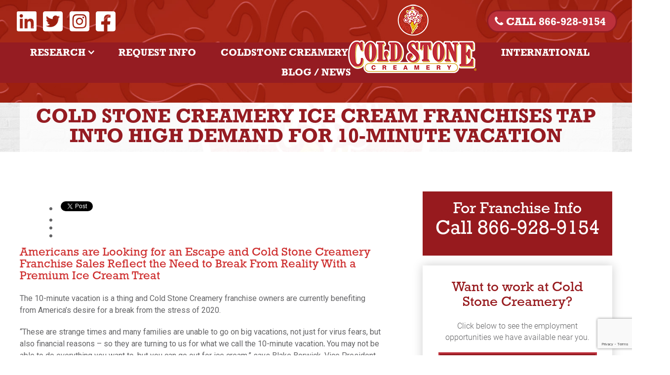

--- FILE ---
content_type: text/html; charset=UTF-8
request_url: https://coldstonecreameryfranchise.com/featured/cold-stone-creamery-ice-cream-franchises-tap-into-high-demand-for-10-minute-vacation/
body_size: 23738
content:
<!doctype html>

<!-- paulirish.com/2008/conditional-stylesheets-vs-css-hacks-answer-neither/ -->

<!--[if lt IE 7]> <html class="no-js lt-ie9 lt-ie8 lt-ie7" lang="en"> <![endif]-->

<!--[if IE 7]>    <html class="no-js lt-ie9 lt-ie8" lang="en"> <![endif]-->

<!--[if IE 8]>    <html class="no-js lt-ie9" lang="en"> <![endif]-->

<!-- Consider adding a manifest.appcache: h5bp.com/d/Offline -->

<!--[if gt IE 8]><!--> <html class="no-js" lang="en"> <!--<![endif]-->

<head>
	
	<meta charset="UTF-8" />
<script type="text/javascript">
/* <![CDATA[ */
var gform;gform||(document.addEventListener("gform_main_scripts_loaded",function(){gform.scriptsLoaded=!0}),document.addEventListener("gform/theme/scripts_loaded",function(){gform.themeScriptsLoaded=!0}),window.addEventListener("DOMContentLoaded",function(){gform.domLoaded=!0}),gform={domLoaded:!1,scriptsLoaded:!1,themeScriptsLoaded:!1,isFormEditor:()=>"function"==typeof InitializeEditor,callIfLoaded:function(o){return!(!gform.domLoaded||!gform.scriptsLoaded||!gform.themeScriptsLoaded&&!gform.isFormEditor()||(gform.isFormEditor()&&console.warn("The use of gform.initializeOnLoaded() is deprecated in the form editor context and will be removed in Gravity Forms 3.1."),o(),0))},initializeOnLoaded:function(o){gform.callIfLoaded(o)||(document.addEventListener("gform_main_scripts_loaded",()=>{gform.scriptsLoaded=!0,gform.callIfLoaded(o)}),document.addEventListener("gform/theme/scripts_loaded",()=>{gform.themeScriptsLoaded=!0,gform.callIfLoaded(o)}),window.addEventListener("DOMContentLoaded",()=>{gform.domLoaded=!0,gform.callIfLoaded(o)}))},hooks:{action:{},filter:{}},addAction:function(o,r,e,t){gform.addHook("action",o,r,e,t)},addFilter:function(o,r,e,t){gform.addHook("filter",o,r,e,t)},doAction:function(o){gform.doHook("action",o,arguments)},applyFilters:function(o){return gform.doHook("filter",o,arguments)},removeAction:function(o,r){gform.removeHook("action",o,r)},removeFilter:function(o,r,e){gform.removeHook("filter",o,r,e)},addHook:function(o,r,e,t,n){null==gform.hooks[o][r]&&(gform.hooks[o][r]=[]);var d=gform.hooks[o][r];null==n&&(n=r+"_"+d.length),gform.hooks[o][r].push({tag:n,callable:e,priority:t=null==t?10:t})},doHook:function(r,o,e){var t;if(e=Array.prototype.slice.call(e,1),null!=gform.hooks[r][o]&&((o=gform.hooks[r][o]).sort(function(o,r){return o.priority-r.priority}),o.forEach(function(o){"function"!=typeof(t=o.callable)&&(t=window[t]),"action"==r?t.apply(null,e):e[0]=t.apply(null,e)})),"filter"==r)return e[0]},removeHook:function(o,r,t,n){var e;null!=gform.hooks[o][r]&&(e=(e=gform.hooks[o][r]).filter(function(o,r,e){return!!(null!=n&&n!=o.tag||null!=t&&t!=o.priority)}),gform.hooks[o][r]=e)}});
/* ]]> */
</script>

	<!-- Bing Verification -->
	<meta name="msvalidate.01" content="E9B4B9223069B02B1F69FB85AC355EB5" />
	<!-- Use the .htaccess and remove these lines to avoid edge case issues. More info: h5bp.com/i/378 -->
	<meta http-equiv="X-UA-Compatible" content="IE=edge,chrome=1">
	<link rel="pingback" href="" />
	<!-- Set the viewport width to device width for mobile -->

	<link rel="shortcut icon" href="https://coldstonecreameryfranchise.com/wp-content/themes/brandjo/favicon.ico"/>
	<link rel="apple-touch-icon" href="https://coldstonecreameryfranchise.com/wp-content/themes/brandjo/apple-touch-icon-114x114-precomposed.png"/>
	<meta name="viewport" content="width=device-width, initial-scale=1.0">

	<!-- Place favicon.ico and apple-touch-icon.png in the root directory: mathiasbynens.be/notes/touch-icons -->

	<!-- Included CSS Files (Compressed) -->

	<link rel="stylesheet" href="https://coldstonecreameryfranchise.com/wp-content/themes/brandjo/css/reset.css">
	<link rel="stylesheet" href="https://coldstonecreameryfranchise.com/wp-content/themes/brandjo/css/boilerplate.css">
	<link rel="stylesheet" href="https://coldstonecreameryfranchise.com/wp-content/themes/brandjo/css/main.css">
	<link href="https://fonts.googleapis.com/css?family=Open+Sans:300,300i,400,400i,700,700i" rel="stylesheet">
	<link href="https://fonts.googleapis.com/css2?family=Roboto:wght@300;400&display=swap" rel="stylesheet">
    <link rel="stylesheet" href=https://use.typekit.net/gfc1izr.css>

	<meta name='robots' content='index, follow, max-image-preview:large, max-snippet:-1, max-video-preview:-1' />
	<style>img:is([sizes="auto" i], [sizes^="auto," i]) { contain-intrinsic-size: 3000px 1500px }</style>
	
<!-- Google Tag Manager for WordPress by gtm4wp.com -->
<script data-cfasync="false" data-pagespeed-no-defer>
	var gtm4wp_datalayer_name = "dataLayer";
	var dataLayer = dataLayer || [];

	const gtm4wp_scrollerscript_debugmode         = false;
	const gtm4wp_scrollerscript_callbacktime      = 100;
	const gtm4wp_scrollerscript_readerlocation    = 150;
	const gtm4wp_scrollerscript_contentelementid  = "content";
	const gtm4wp_scrollerscript_scannertime       = 60;
</script>
<!-- End Google Tag Manager for WordPress by gtm4wp.com -->
	<!-- This site is optimized with the Yoast SEO plugin v26.5 - https://yoast.com/wordpress/plugins/seo/ -->
	<title>Creamery Franchise Taps into High Demand for 10-Minute Vacation</title>
	<meta name="description" content="Americans are looking for an escape and Cold Stone Creamery franchise sales reflect the need to break from reality with a premium ice cream treat." />
	<link rel="canonical" href="https://coldstonecreameryfranchise.com/featured/cold-stone-creamery-ice-cream-franchises-tap-into-high-demand-for-10-minute-vacation/" />
	<meta name="twitter:label1" content="Written by" />
	<meta name="twitter:data1" content="Brand Journalists" />
	<meta name="twitter:label2" content="Est. reading time" />
	<meta name="twitter:data2" content="5 minutes" />
	<script type="application/ld+json" class="yoast-schema-graph">{"@context":"https://schema.org","@graph":[{"@type":"WebPage","@id":"https://coldstonecreameryfranchise.com/featured/cold-stone-creamery-ice-cream-franchises-tap-into-high-demand-for-10-minute-vacation/","url":"https://coldstonecreameryfranchise.com/featured/cold-stone-creamery-ice-cream-franchises-tap-into-high-demand-for-10-minute-vacation/","name":"Creamery Franchise Taps into High Demand for 10-Minute Vacation","isPartOf":{"@id":"https://coldstonecreameryfranchise.com/#website"},"primaryImageOfPage":{"@id":"https://coldstonecreameryfranchise.com/featured/cold-stone-creamery-ice-cream-franchises-tap-into-high-demand-for-10-minute-vacation/#primaryimage"},"image":{"@id":"https://coldstonecreameryfranchise.com/featured/cold-stone-creamery-ice-cream-franchises-tap-into-high-demand-for-10-minute-vacation/#primaryimage"},"thumbnailUrl":"https://coldstonecreameryfranchise.com/wp-content/uploads/2018/01/cs-600x300.jpg","datePublished":"2020-08-31T17:07:57+00:00","dateModified":"2024-07-09T20:34:10+00:00","author":{"@id":"https://coldstonecreameryfranchise.com/#/schema/person/e25ab2ddd8eacc3888caf339b1a0b349"},"description":"Americans are looking for an escape and Cold Stone Creamery franchise sales reflect the need to break from reality with a premium ice cream treat.","breadcrumb":{"@id":"https://coldstonecreameryfranchise.com/featured/cold-stone-creamery-ice-cream-franchises-tap-into-high-demand-for-10-minute-vacation/#breadcrumb"},"inLanguage":"en-US","potentialAction":[{"@type":"ReadAction","target":["https://coldstonecreameryfranchise.com/featured/cold-stone-creamery-ice-cream-franchises-tap-into-high-demand-for-10-minute-vacation/"]}]},{"@type":"ImageObject","inLanguage":"en-US","@id":"https://coldstonecreameryfranchise.com/featured/cold-stone-creamery-ice-cream-franchises-tap-into-high-demand-for-10-minute-vacation/#primaryimage","url":"https://coldstonecreameryfranchise.com/wp-content/uploads/2018/01/cs-600x300.jpg","contentUrl":"https://coldstonecreameryfranchise.com/wp-content/uploads/2018/01/cs-600x300.jpg","width":600,"height":300,"caption":"Cold Stone Creamery Storefront"},{"@type":"BreadcrumbList","@id":"https://coldstonecreameryfranchise.com/featured/cold-stone-creamery-ice-cream-franchises-tap-into-high-demand-for-10-minute-vacation/#breadcrumb","itemListElement":[{"@type":"ListItem","position":1,"name":"Home","item":"https://coldstonecreameryfranchise.com/"},{"@type":"ListItem","position":2,"name":"Cold Stone Creamery Ice Cream Franchises Tap into High Demand for 10-Minute Vacation"}]},{"@type":"WebSite","@id":"https://coldstonecreameryfranchise.com/#website","url":"https://coldstonecreameryfranchise.com/","name":"Cold Stone Creamery Franchise","description":"","potentialAction":[{"@type":"SearchAction","target":{"@type":"EntryPoint","urlTemplate":"https://coldstonecreameryfranchise.com/?s={search_term_string}"},"query-input":{"@type":"PropertyValueSpecification","valueRequired":true,"valueName":"search_term_string"}}],"inLanguage":"en-US"},{"@type":"Person","@id":"https://coldstonecreameryfranchise.com/#/schema/person/e25ab2ddd8eacc3888caf339b1a0b349","name":"Brand Journalists","image":{"@type":"ImageObject","inLanguage":"en-US","@id":"https://coldstonecreameryfranchise.com/#/schema/person/image/","url":"https://secure.gravatar.com/avatar/cd660e6f0823a8f811d161873682e3b4c220910648e71024ff8acf144c23d765?s=96&d=mm&r=g","contentUrl":"https://secure.gravatar.com/avatar/cd660e6f0823a8f811d161873682e3b4c220910648e71024ff8acf144c23d765?s=96&d=mm&r=g","caption":"Brand Journalists"}}]}</script>
	<!-- / Yoast SEO plugin. -->


<link rel='dns-prefetch' href='//ajax.googleapis.com' />
<link rel='dns-prefetch' href='//platform.twitter.com' />
<link rel='dns-prefetch' href='//apis.google.com' />
<link rel='dns-prefetch' href='//platform.linkedin.com' />
<link rel='dns-prefetch' href='//www.google.com' />
<link rel='dns-prefetch' href='//maxcdn.bootstrapcdn.com' />
<script type="text/javascript">
/* <![CDATA[ */
window._wpemojiSettings = {"baseUrl":"https:\/\/s.w.org\/images\/core\/emoji\/16.0.1\/72x72\/","ext":".png","svgUrl":"https:\/\/s.w.org\/images\/core\/emoji\/16.0.1\/svg\/","svgExt":".svg","source":{"concatemoji":"https:\/\/coldstonecreameryfranchise.com\/wp-includes\/js\/wp-emoji-release.min.js?ver=6.8.3"}};
/*! This file is auto-generated */
!function(s,n){var o,i,e;function c(e){try{var t={supportTests:e,timestamp:(new Date).valueOf()};sessionStorage.setItem(o,JSON.stringify(t))}catch(e){}}function p(e,t,n){e.clearRect(0,0,e.canvas.width,e.canvas.height),e.fillText(t,0,0);var t=new Uint32Array(e.getImageData(0,0,e.canvas.width,e.canvas.height).data),a=(e.clearRect(0,0,e.canvas.width,e.canvas.height),e.fillText(n,0,0),new Uint32Array(e.getImageData(0,0,e.canvas.width,e.canvas.height).data));return t.every(function(e,t){return e===a[t]})}function u(e,t){e.clearRect(0,0,e.canvas.width,e.canvas.height),e.fillText(t,0,0);for(var n=e.getImageData(16,16,1,1),a=0;a<n.data.length;a++)if(0!==n.data[a])return!1;return!0}function f(e,t,n,a){switch(t){case"flag":return n(e,"\ud83c\udff3\ufe0f\u200d\u26a7\ufe0f","\ud83c\udff3\ufe0f\u200b\u26a7\ufe0f")?!1:!n(e,"\ud83c\udde8\ud83c\uddf6","\ud83c\udde8\u200b\ud83c\uddf6")&&!n(e,"\ud83c\udff4\udb40\udc67\udb40\udc62\udb40\udc65\udb40\udc6e\udb40\udc67\udb40\udc7f","\ud83c\udff4\u200b\udb40\udc67\u200b\udb40\udc62\u200b\udb40\udc65\u200b\udb40\udc6e\u200b\udb40\udc67\u200b\udb40\udc7f");case"emoji":return!a(e,"\ud83e\udedf")}return!1}function g(e,t,n,a){var r="undefined"!=typeof WorkerGlobalScope&&self instanceof WorkerGlobalScope?new OffscreenCanvas(300,150):s.createElement("canvas"),o=r.getContext("2d",{willReadFrequently:!0}),i=(o.textBaseline="top",o.font="600 32px Arial",{});return e.forEach(function(e){i[e]=t(o,e,n,a)}),i}function t(e){var t=s.createElement("script");t.src=e,t.defer=!0,s.head.appendChild(t)}"undefined"!=typeof Promise&&(o="wpEmojiSettingsSupports",i=["flag","emoji"],n.supports={everything:!0,everythingExceptFlag:!0},e=new Promise(function(e){s.addEventListener("DOMContentLoaded",e,{once:!0})}),new Promise(function(t){var n=function(){try{var e=JSON.parse(sessionStorage.getItem(o));if("object"==typeof e&&"number"==typeof e.timestamp&&(new Date).valueOf()<e.timestamp+604800&&"object"==typeof e.supportTests)return e.supportTests}catch(e){}return null}();if(!n){if("undefined"!=typeof Worker&&"undefined"!=typeof OffscreenCanvas&&"undefined"!=typeof URL&&URL.createObjectURL&&"undefined"!=typeof Blob)try{var e="postMessage("+g.toString()+"("+[JSON.stringify(i),f.toString(),p.toString(),u.toString()].join(",")+"));",a=new Blob([e],{type:"text/javascript"}),r=new Worker(URL.createObjectURL(a),{name:"wpTestEmojiSupports"});return void(r.onmessage=function(e){c(n=e.data),r.terminate(),t(n)})}catch(e){}c(n=g(i,f,p,u))}t(n)}).then(function(e){for(var t in e)n.supports[t]=e[t],n.supports.everything=n.supports.everything&&n.supports[t],"flag"!==t&&(n.supports.everythingExceptFlag=n.supports.everythingExceptFlag&&n.supports[t]);n.supports.everythingExceptFlag=n.supports.everythingExceptFlag&&!n.supports.flag,n.DOMReady=!1,n.readyCallback=function(){n.DOMReady=!0}}).then(function(){return e}).then(function(){var e;n.supports.everything||(n.readyCallback(),(e=n.source||{}).concatemoji?t(e.concatemoji):e.wpemoji&&e.twemoji&&(t(e.twemoji),t(e.wpemoji)))}))}((window,document),window._wpemojiSettings);
/* ]]> */
</script>
		
	<link rel='stylesheet' id='cnss_font_awesome_css-css' href='https://coldstonecreameryfranchise.com/wp-content/plugins/easy-social-icons/css/font-awesome/css/all.min.css?ver=7.0.0' type='text/css' media='all' />
<link rel='stylesheet' id='cnss_font_awesome_v4_shims-css' href='https://coldstonecreameryfranchise.com/wp-content/plugins/easy-social-icons/css/font-awesome/css/v4-shims.min.css?ver=7.0.0' type='text/css' media='all' />
<link rel='stylesheet' id='cnss_css-css' href='https://coldstonecreameryfranchise.com/wp-content/plugins/easy-social-icons/css/cnss.css?ver=1.0' type='text/css' media='all' />
<link rel='stylesheet' id='cnss_share_css-css' href='https://coldstonecreameryfranchise.com/wp-content/plugins/easy-social-icons/css/share.css?ver=1.0' type='text/css' media='all' />
<link rel='stylesheet' id='layerslider-css' href='https://coldstonecreameryfranchise.com/wp-content/plugins/LayerSlider/assets/static/layerslider/css/layerslider.css?ver=7.15.1' type='text/css' media='all' />
<style id='wp-emoji-styles-inline-css' type='text/css'>

	img.wp-smiley, img.emoji {
		display: inline !important;
		border: none !important;
		box-shadow: none !important;
		height: 1em !important;
		width: 1em !important;
		margin: 0 0.07em !important;
		vertical-align: -0.1em !important;
		background: none !important;
		padding: 0 !important;
	}
</style>
<link rel='stylesheet' id='wp-block-library-css' href='https://coldstonecreameryfranchise.com/wp-includes/css/dist/block-library/style.min.css?ver=6.8.3' type='text/css' media='all' />
<style id='classic-theme-styles-inline-css' type='text/css'>
/*! This file is auto-generated */
.wp-block-button__link{color:#fff;background-color:#32373c;border-radius:9999px;box-shadow:none;text-decoration:none;padding:calc(.667em + 2px) calc(1.333em + 2px);font-size:1.125em}.wp-block-file__button{background:#32373c;color:#fff;text-decoration:none}
</style>
<style id='global-styles-inline-css' type='text/css'>
:root{--wp--preset--aspect-ratio--square: 1;--wp--preset--aspect-ratio--4-3: 4/3;--wp--preset--aspect-ratio--3-4: 3/4;--wp--preset--aspect-ratio--3-2: 3/2;--wp--preset--aspect-ratio--2-3: 2/3;--wp--preset--aspect-ratio--16-9: 16/9;--wp--preset--aspect-ratio--9-16: 9/16;--wp--preset--color--black: #000000;--wp--preset--color--cyan-bluish-gray: #abb8c3;--wp--preset--color--white: #ffffff;--wp--preset--color--pale-pink: #f78da7;--wp--preset--color--vivid-red: #cf2e2e;--wp--preset--color--luminous-vivid-orange: #ff6900;--wp--preset--color--luminous-vivid-amber: #fcb900;--wp--preset--color--light-green-cyan: #7bdcb5;--wp--preset--color--vivid-green-cyan: #00d084;--wp--preset--color--pale-cyan-blue: #8ed1fc;--wp--preset--color--vivid-cyan-blue: #0693e3;--wp--preset--color--vivid-purple: #9b51e0;--wp--preset--gradient--vivid-cyan-blue-to-vivid-purple: linear-gradient(135deg,rgba(6,147,227,1) 0%,rgb(155,81,224) 100%);--wp--preset--gradient--light-green-cyan-to-vivid-green-cyan: linear-gradient(135deg,rgb(122,220,180) 0%,rgb(0,208,130) 100%);--wp--preset--gradient--luminous-vivid-amber-to-luminous-vivid-orange: linear-gradient(135deg,rgba(252,185,0,1) 0%,rgba(255,105,0,1) 100%);--wp--preset--gradient--luminous-vivid-orange-to-vivid-red: linear-gradient(135deg,rgba(255,105,0,1) 0%,rgb(207,46,46) 100%);--wp--preset--gradient--very-light-gray-to-cyan-bluish-gray: linear-gradient(135deg,rgb(238,238,238) 0%,rgb(169,184,195) 100%);--wp--preset--gradient--cool-to-warm-spectrum: linear-gradient(135deg,rgb(74,234,220) 0%,rgb(151,120,209) 20%,rgb(207,42,186) 40%,rgb(238,44,130) 60%,rgb(251,105,98) 80%,rgb(254,248,76) 100%);--wp--preset--gradient--blush-light-purple: linear-gradient(135deg,rgb(255,206,236) 0%,rgb(152,150,240) 100%);--wp--preset--gradient--blush-bordeaux: linear-gradient(135deg,rgb(254,205,165) 0%,rgb(254,45,45) 50%,rgb(107,0,62) 100%);--wp--preset--gradient--luminous-dusk: linear-gradient(135deg,rgb(255,203,112) 0%,rgb(199,81,192) 50%,rgb(65,88,208) 100%);--wp--preset--gradient--pale-ocean: linear-gradient(135deg,rgb(255,245,203) 0%,rgb(182,227,212) 50%,rgb(51,167,181) 100%);--wp--preset--gradient--electric-grass: linear-gradient(135deg,rgb(202,248,128) 0%,rgb(113,206,126) 100%);--wp--preset--gradient--midnight: linear-gradient(135deg,rgb(2,3,129) 0%,rgb(40,116,252) 100%);--wp--preset--font-size--small: 13px;--wp--preset--font-size--medium: 20px;--wp--preset--font-size--large: 36px;--wp--preset--font-size--x-large: 42px;--wp--preset--spacing--20: 0.44rem;--wp--preset--spacing--30: 0.67rem;--wp--preset--spacing--40: 1rem;--wp--preset--spacing--50: 1.5rem;--wp--preset--spacing--60: 2.25rem;--wp--preset--spacing--70: 3.38rem;--wp--preset--spacing--80: 5.06rem;--wp--preset--shadow--natural: 6px 6px 9px rgba(0, 0, 0, 0.2);--wp--preset--shadow--deep: 12px 12px 50px rgba(0, 0, 0, 0.4);--wp--preset--shadow--sharp: 6px 6px 0px rgba(0, 0, 0, 0.2);--wp--preset--shadow--outlined: 6px 6px 0px -3px rgba(255, 255, 255, 1), 6px 6px rgba(0, 0, 0, 1);--wp--preset--shadow--crisp: 6px 6px 0px rgba(0, 0, 0, 1);}:where(.is-layout-flex){gap: 0.5em;}:where(.is-layout-grid){gap: 0.5em;}body .is-layout-flex{display: flex;}.is-layout-flex{flex-wrap: wrap;align-items: center;}.is-layout-flex > :is(*, div){margin: 0;}body .is-layout-grid{display: grid;}.is-layout-grid > :is(*, div){margin: 0;}:where(.wp-block-columns.is-layout-flex){gap: 2em;}:where(.wp-block-columns.is-layout-grid){gap: 2em;}:where(.wp-block-post-template.is-layout-flex){gap: 1.25em;}:where(.wp-block-post-template.is-layout-grid){gap: 1.25em;}.has-black-color{color: var(--wp--preset--color--black) !important;}.has-cyan-bluish-gray-color{color: var(--wp--preset--color--cyan-bluish-gray) !important;}.has-white-color{color: var(--wp--preset--color--white) !important;}.has-pale-pink-color{color: var(--wp--preset--color--pale-pink) !important;}.has-vivid-red-color{color: var(--wp--preset--color--vivid-red) !important;}.has-luminous-vivid-orange-color{color: var(--wp--preset--color--luminous-vivid-orange) !important;}.has-luminous-vivid-amber-color{color: var(--wp--preset--color--luminous-vivid-amber) !important;}.has-light-green-cyan-color{color: var(--wp--preset--color--light-green-cyan) !important;}.has-vivid-green-cyan-color{color: var(--wp--preset--color--vivid-green-cyan) !important;}.has-pale-cyan-blue-color{color: var(--wp--preset--color--pale-cyan-blue) !important;}.has-vivid-cyan-blue-color{color: var(--wp--preset--color--vivid-cyan-blue) !important;}.has-vivid-purple-color{color: var(--wp--preset--color--vivid-purple) !important;}.has-black-background-color{background-color: var(--wp--preset--color--black) !important;}.has-cyan-bluish-gray-background-color{background-color: var(--wp--preset--color--cyan-bluish-gray) !important;}.has-white-background-color{background-color: var(--wp--preset--color--white) !important;}.has-pale-pink-background-color{background-color: var(--wp--preset--color--pale-pink) !important;}.has-vivid-red-background-color{background-color: var(--wp--preset--color--vivid-red) !important;}.has-luminous-vivid-orange-background-color{background-color: var(--wp--preset--color--luminous-vivid-orange) !important;}.has-luminous-vivid-amber-background-color{background-color: var(--wp--preset--color--luminous-vivid-amber) !important;}.has-light-green-cyan-background-color{background-color: var(--wp--preset--color--light-green-cyan) !important;}.has-vivid-green-cyan-background-color{background-color: var(--wp--preset--color--vivid-green-cyan) !important;}.has-pale-cyan-blue-background-color{background-color: var(--wp--preset--color--pale-cyan-blue) !important;}.has-vivid-cyan-blue-background-color{background-color: var(--wp--preset--color--vivid-cyan-blue) !important;}.has-vivid-purple-background-color{background-color: var(--wp--preset--color--vivid-purple) !important;}.has-black-border-color{border-color: var(--wp--preset--color--black) !important;}.has-cyan-bluish-gray-border-color{border-color: var(--wp--preset--color--cyan-bluish-gray) !important;}.has-white-border-color{border-color: var(--wp--preset--color--white) !important;}.has-pale-pink-border-color{border-color: var(--wp--preset--color--pale-pink) !important;}.has-vivid-red-border-color{border-color: var(--wp--preset--color--vivid-red) !important;}.has-luminous-vivid-orange-border-color{border-color: var(--wp--preset--color--luminous-vivid-orange) !important;}.has-luminous-vivid-amber-border-color{border-color: var(--wp--preset--color--luminous-vivid-amber) !important;}.has-light-green-cyan-border-color{border-color: var(--wp--preset--color--light-green-cyan) !important;}.has-vivid-green-cyan-border-color{border-color: var(--wp--preset--color--vivid-green-cyan) !important;}.has-pale-cyan-blue-border-color{border-color: var(--wp--preset--color--pale-cyan-blue) !important;}.has-vivid-cyan-blue-border-color{border-color: var(--wp--preset--color--vivid-cyan-blue) !important;}.has-vivid-purple-border-color{border-color: var(--wp--preset--color--vivid-purple) !important;}.has-vivid-cyan-blue-to-vivid-purple-gradient-background{background: var(--wp--preset--gradient--vivid-cyan-blue-to-vivid-purple) !important;}.has-light-green-cyan-to-vivid-green-cyan-gradient-background{background: var(--wp--preset--gradient--light-green-cyan-to-vivid-green-cyan) !important;}.has-luminous-vivid-amber-to-luminous-vivid-orange-gradient-background{background: var(--wp--preset--gradient--luminous-vivid-amber-to-luminous-vivid-orange) !important;}.has-luminous-vivid-orange-to-vivid-red-gradient-background{background: var(--wp--preset--gradient--luminous-vivid-orange-to-vivid-red) !important;}.has-very-light-gray-to-cyan-bluish-gray-gradient-background{background: var(--wp--preset--gradient--very-light-gray-to-cyan-bluish-gray) !important;}.has-cool-to-warm-spectrum-gradient-background{background: var(--wp--preset--gradient--cool-to-warm-spectrum) !important;}.has-blush-light-purple-gradient-background{background: var(--wp--preset--gradient--blush-light-purple) !important;}.has-blush-bordeaux-gradient-background{background: var(--wp--preset--gradient--blush-bordeaux) !important;}.has-luminous-dusk-gradient-background{background: var(--wp--preset--gradient--luminous-dusk) !important;}.has-pale-ocean-gradient-background{background: var(--wp--preset--gradient--pale-ocean) !important;}.has-electric-grass-gradient-background{background: var(--wp--preset--gradient--electric-grass) !important;}.has-midnight-gradient-background{background: var(--wp--preset--gradient--midnight) !important;}.has-small-font-size{font-size: var(--wp--preset--font-size--small) !important;}.has-medium-font-size{font-size: var(--wp--preset--font-size--medium) !important;}.has-large-font-size{font-size: var(--wp--preset--font-size--large) !important;}.has-x-large-font-size{font-size: var(--wp--preset--font-size--x-large) !important;}
:where(.wp-block-post-template.is-layout-flex){gap: 1.25em;}:where(.wp-block-post-template.is-layout-grid){gap: 1.25em;}
:where(.wp-block-columns.is-layout-flex){gap: 2em;}:where(.wp-block-columns.is-layout-grid){gap: 2em;}
:root :where(.wp-block-pullquote){font-size: 1.5em;line-height: 1.6;}
</style>
<link rel='stylesheet' id='lptw-advanced-tables-style-css' href='https://coldstonecreameryfranchise.com/wp-content/plugins/advanced-tables/css/advanced-tables.css?ver=6.8.3' type='text/css' media='all' />
<link rel='stylesheet' id='stacktable-style-css' href='https://coldstonecreameryfranchise.com/wp-content/plugins/advanced-tables/css/stacktable.css?ver=6.8.3' type='text/css' media='all' />
<link rel='stylesheet' id='franchise_styles-css' href='https://coldstonecreameryfranchise.com/wp-content/plugins/franchise/franchise.css?ver=6.8.3' type='text/css' media='all' />
<link rel='stylesheet' id='menu-image-css' href='https://coldstonecreameryfranchise.com/wp-content/plugins/menu-image/includes/css/menu-image.css?ver=3.13' type='text/css' media='all' />
<link rel='stylesheet' id='dashicons-css' href='https://coldstonecreameryfranchise.com/wp-includes/css/dashicons.min.css?ver=6.8.3' type='text/css' media='all' />
<link rel='stylesheet' id='nsfs_fran-fa-1-css' href='//maxcdn.bootstrapcdn.com/font-awesome/4.1.0/css/font-awesome.min.css?ver=6.8.3' type='text/css' media='all' />
<link rel='stylesheet' id='simple-social-icons-font-css' href='https://coldstonecreameryfranchise.com/wp-content/plugins/simple-social-icons/css/style.css?ver=4.0.0' type='text/css' media='all' />
<link rel='stylesheet' id='wp-paginate-css' href='https://coldstonecreameryfranchise.com/wp-content/plugins/wp-paginate/css/wp-paginate.css?ver=2.2.4' type='text/css' media='screen' />
<script type="text/javascript" src="https://ajax.googleapis.com/ajax/libs/jquery/1.9.1/jquery.min.js" id="jquery-js"></script>
<script type="text/javascript" src="https://coldstonecreameryfranchise.com/wp-includes/js/jquery/ui/core.min.js?ver=1.13.3" id="jquery-ui-core-js"></script>
<script type="text/javascript" src="https://coldstonecreameryfranchise.com/wp-content/plugins/easy-social-icons/js/cnss.js?ver=1.0" id="cnss_js-js"></script>
<script type="text/javascript" src="https://coldstonecreameryfranchise.com/wp-content/plugins/easy-social-icons/js/share.js?ver=1.0" id="cnss_share_js-js"></script>
<script type="text/javascript" id="layerslider-utils-js-extra">
/* <![CDATA[ */
var LS_Meta = {"v":"7.15.1","fixGSAP":"1"};
/* ]]> */
</script>
<script type="text/javascript" src="https://coldstonecreameryfranchise.com/wp-content/plugins/LayerSlider/assets/static/layerslider/js/layerslider.utils.js?ver=7.15.1" id="layerslider-utils-js"></script>
<script type="text/javascript" src="https://coldstonecreameryfranchise.com/wp-content/plugins/LayerSlider/assets/static/layerslider/js/layerslider.kreaturamedia.jquery.js?ver=7.15.1" id="layerslider-js"></script>
<script type="text/javascript" src="https://coldstonecreameryfranchise.com/wp-content/plugins/LayerSlider/assets/static/layerslider/js/layerslider.transitions.js?ver=7.15.1" id="layerslider-transitions-js"></script>
<script type="text/javascript" src="https://coldstonecreameryfranchise.com/wp-includes/js/jquery/ui/tabs.min.js?ver=1.13.3" id="jquery-ui-tabs-js"></script>
<script type="text/javascript" src="https://coldstonecreameryfranchise.com/wp-includes/js/jquery/ui/accordion.min.js?ver=1.13.3" id="jquery-ui-accordion-js"></script>
<script type="text/javascript" src="https://coldstonecreameryfranchise.com/wp-content/plugins/advanced-tables/js/advanced-tables-frontend.js?ver=1" id="advanced-tables-frontend-js"></script>
<script type="text/javascript" src="https://coldstonecreameryfranchise.com/wp-content/plugins/advanced-tables/js/jquery.tablesorter.min.js?ver=2.0.5" id="table-sorter-js"></script>
<script type="text/javascript" src="https://coldstonecreameryfranchise.com/wp-content/plugins/advanced-tables/js/stacktable.js?ver=1" id="stacktable-js"></script>
<script type="text/javascript" src="https://coldstonecreameryfranchise.com/wp-content/plugins/advanced-tables/js/jquery.responsiveTabs.min.js?ver=1.4.5" id="responsive-tabs-js"></script>
<script type="text/javascript" src="https://platform.twitter.com/widgets.js?ver=6.8.3" id="twitter-js"></script>
<script type="text/javascript" src="https://apis.google.com/js/plusone.js?ver=6.8.3" id="google-js"></script>
<script type="text/javascript" src="https://platform.linkedin.com/in.js?ver=6.8.3" id="linkedin-js"></script>
<script type="text/javascript" src="https://coldstonecreameryfranchise.com/wp-content/plugins/related-posts-thumbnails/assets/js/front.min.js?ver=4.3.1" id="rpt_front_style-js"></script>
<script type="text/javascript" src="https://coldstonecreameryfranchise.com/wp-content/plugins/related-posts-thumbnails/assets/js/lazy-load.js?ver=4.3.1" id="rpt-lazy-load-js"></script>
<script type="text/javascript" src="https://coldstonecreameryfranchise.com/wp-content/plugins/duracelltomi-google-tag-manager/dist/js/analytics-talk-content-tracking.js?ver=1.22.3" id="gtm4wp-scroll-tracking-js"></script>
<meta name="generator" content="Powered by LayerSlider 7.15.1 - Build Heros, Sliders, and Popups. Create Animations and Beautiful, Rich Web Content as Easy as Never Before on WordPress." />
<!-- LayerSlider updates and docs at: https://layerslider.com -->
<link rel="https://api.w.org/" href="https://coldstonecreameryfranchise.com/wp-json/" /><link rel="alternate" title="JSON" type="application/json" href="https://coldstonecreameryfranchise.com/wp-json/wp/v2/posts/1646" /><link rel="EditURI" type="application/rsd+xml" title="RSD" href="https://coldstonecreameryfranchise.com/xmlrpc.php?rsd" />
<link rel='shortlink' href='https://coldstonecreameryfranchise.com/?p=1646' />
<link rel="alternate" title="oEmbed (JSON)" type="application/json+oembed" href="https://coldstonecreameryfranchise.com/wp-json/oembed/1.0/embed?url=https%3A%2F%2Fcoldstonecreameryfranchise.com%2Ffeatured%2Fcold-stone-creamery-ice-cream-franchises-tap-into-high-demand-for-10-minute-vacation%2F" />
<link rel="alternate" title="oEmbed (XML)" type="text/xml+oembed" href="https://coldstonecreameryfranchise.com/wp-json/oembed/1.0/embed?url=https%3A%2F%2Fcoldstonecreameryfranchise.com%2Ffeatured%2Fcold-stone-creamery-ice-cream-franchises-tap-into-high-demand-for-10-minute-vacation%2F&#038;format=xml" />
<style type="text/css">
		ul.cnss-social-icon li.cn-fa-icon a{background-color:#666666!important;}
		ul.cnss-social-icon li.cn-fa-icon a:hover{background-color:#333333!important;color:#ffffff!important;}
		</style>        <style>
            #related_posts_thumbnails li {
                border-right: 1px solid rgb(255,255,255);
                background-color: #ffffff            }

            #related_posts_thumbnails li:hover {
                background-color: rgb(255,255,255);
            }

            .relpost_content {
                font-size: 12px;
                color: rgb(149,28,34);
            }

            .relpost-block-single {
                background-color: #ffffff;
                border-right: 1px solid rgb(255,255,255);
                border-left: 1px solid rgb(255,255,255);
                margin-right: -1px;
            }

            .relpost-block-single:hover {
                background-color: rgb(255,255,255);
            }
        </style>

        
<!-- Google Tag Manager for WordPress by gtm4wp.com -->
<!-- GTM Container placement set to automatic -->
<script data-cfasync="false" data-pagespeed-no-defer type="text/javascript">
	var dataLayer_content = {"visitorLoginState":"logged-out","visitorType":"visitor-logged-out","pageTitle":"Creamery Franchise Taps into High Demand for 10-Minute Vacation","pagePostType":"post","pagePostType2":"single-post","pageCategory":["cold-stone-franchise","cold-stone-franchise-information","cold-stone-franchise-news","featured"],"pageAttributes":["cold-stone-creamery","cold-stone-creamery-franchise","creamery-franchise","ice-cream-franchise"],"pagePostAuthorID":6,"pagePostAuthor":"Brand Journalists","pagePostDate":"August 31, 2020","pagePostDateYear":2020,"pagePostDateMonth":8,"pagePostDateDay":31,"pagePostDateDayName":"Monday","pagePostDateHour":12,"pagePostDateMinute":7,"pagePostDateIso":"2020-08-31T12:07:57-05:00","pagePostDateUnix":1598875677,"browserName":"","browserVersion":"","browserEngineName":"","browserEngineVersion":"","osName":"","osVersion":"","deviceType":"bot","deviceManufacturer":"","deviceModel":"","postID":1646};
	dataLayer.push( dataLayer_content );
</script>
<script data-cfasync="false" data-pagespeed-no-defer type="text/javascript">
(function(w,d,s,l,i){w[l]=w[l]||[];w[l].push({'gtm.start':
new Date().getTime(),event:'gtm.js'});var f=d.getElementsByTagName(s)[0],
j=d.createElement(s),dl=l!='dataLayer'?'&l='+l:'';j.async=true;j.src=
'//www.googletagmanager.com/gtm.js?id='+i+dl;f.parentNode.insertBefore(j,f);
})(window,document,'script','dataLayer','GTM-KRHXLGC');
</script>
<!-- End Google Tag Manager for WordPress by gtm4wp.com -->
<!-- Meta Pixel Code -->
<script type='text/javascript'>
!function(f,b,e,v,n,t,s){if(f.fbq)return;n=f.fbq=function(){n.callMethod?
n.callMethod.apply(n,arguments):n.queue.push(arguments)};if(!f._fbq)f._fbq=n;
n.push=n;n.loaded=!0;n.version='2.0';n.queue=[];t=b.createElement(e);t.async=!0;
t.src=v;s=b.getElementsByTagName(e)[0];s.parentNode.insertBefore(t,s)}(window,
document,'script','https://connect.facebook.net/en_US/fbevents.js');
</script>
<!-- End Meta Pixel Code -->
<script type='text/javascript'>var url = window.location.origin + '?ob=open-bridge';
            fbq('set', 'openbridge', '1129731315488999', url);
fbq('init', '1129731315488999', {}, {
    "agent": "wordpress-6.8.3-4.1.5"
})</script><script type='text/javascript'>
    fbq('track', 'PageView', []);
  </script><link rel="icon" href="https://coldstonecreameryfranchise.com/wp-content/uploads/2017/06/favicon-1-36x36.png" sizes="32x32" />
<link rel="icon" href="https://coldstonecreameryfranchise.com/wp-content/uploads/2017/06/favicon-1.png" sizes="192x192" />
<link rel="apple-touch-icon" href="https://coldstonecreameryfranchise.com/wp-content/uploads/2017/06/favicon-1.png" />
<meta name="msapplication-TileImage" content="https://coldstonecreameryfranchise.com/wp-content/uploads/2017/06/favicon-1.png" />
		<style type="text/css" id="wp-custom-css">
			


.sub-menu a, article h1, article h2, section h2.like-h1, article h3, article h4, article h5, h2.post-title a{
	font-family: 'rockwell';
}

.franchise-info h2, .franchise-info h2 a{
	font-family: 'rockwell';
	font-weight: 300!important;
}

.employment h2, section#franchisee-quotes p.quote-auth{
	font-family: 'rockwell';
}

.gform_widget .widget-title, .side-menu ul li a{
	font-family: 'rockwell';
}

.learn-more, aside .button, #respond #submit{
	font-family: 'rockwell';
	padding: 11px 11px 10px;
}

section#req-form h3.gform_title{
	font-family: 'rockwell';
}

section#req-form .gform_wrapper .gform_button, section#featured-posts ul li .featured-title a{
	font-family: 'rockwell';
}

footer .footer-wrap .footer-title, footer .footer-wrap .widget-container ul li a, .bottom-nav a{
	font-family: 'rockwell';
}

.blog-small {
    width: 47%;
    float: left;
}

.blog-small:nth-of-type(even) {
    float: right;
}


element.style {
}
.blog-small h2.post-title a {
    font-size: .8em !important;
    line-height: 120%;
}

.continue-reading{
	color: #ce2f2f;
}

.continue-reading:hover{
	color: #fff;
}

.navigation .wp-paginate a{
	background-color: #ce2f2f;
}

.navigation .wp-paginate .current{background-color:#000;}		</style>
		



		<!-- All JavaScript at the bottom, except this Modernizr build. Modernizr enables HTML5 elements & feature detects for optimal performance. Create your own custom Modernizr build: www.modernizr.com/download/ -->

	<script src="https://coldstonecreameryfranchise.com/wp-content/themes/brandjo/js/modernizr.custom.55071.js"></script>

</head>

<body class="wp-singular post-template-default single single-post postid-1646 single-format-standard wp-theme-brandjo">

	<!-- Prompt IE 6 users to install Chrome Frame. Remove this if you support IE 6. chromium.org/developers/how-tos/chrome-frame-getting-started -->

	<!--[if lt IE 7]><p class=chromeframe>Your browser is <em>ancient!</em> <a href="http://browsehappy.com/">Upgrade to a different browser</a> or <a href="http://www.google.com/chromeframe/?redirect=true">install Google Chrome Frame</a> to experience this site.</p><![endif]-->


<header class="group">
	<div class="top-info">
		<div class="social-icons">
	<div class="social-icon">
		<a href="https://www.linkedin.com/company/cold-stone-creamery" alt="go to linkedin" target="_blank"><img class="ignore-lazy" src="/wp-content/themes/brandjo/img/linkedin.svg" alt="mobile-phone-icon" height="16px" width="16px"/></a>
	</div>
	<div class="social-icon">
		<a href="https://twitter.com/ColdStone" alt="go to twitter" target="_blank">
		<img class="ignore-lazy" src="/wp-content/themes/brandjo/img/twitter-square.svg" alt="mobile-phone-icon" height="16px" width="16px"/></a>
	</div>
	<div class="social-icon">
		<a href="https://www.instagram.com/coldstone/" alt="go to instagram" target="_blank"><img class="ignore-lazy" src="/wp-content/themes/brandjo/img/instagram-square.svg" alt="mobile-phone-icon" height="16px" width="16px"/></a>
	</div>
	<div class="social-icon">
		<a href="https://www.facebook.com/coldstonecreamery/" alt="go to facebook" target="_blank"><img class="ignore-lazy" src="/wp-content/themes/brandjo/img/facebook-square.svg" alt="mobile-phone-icon" height="16px" width="16px"/></a>
	</div>
</div>
		<div class="phone group"><a href="tel:866-928-9154"><span class="fa fa-phone" aria-hidden="true"></span> Call 866-928-9154</a></div>
	</div>
    <nav class="group">
		<div class="menu-header-container"><ul id="menu-header" class="menu"><li id="menu-item-1114" class="not-mobile menu-item menu-item-type-post_type menu-item-object-page menu-item-has-children menu-item-1114"><a href="https://coldstonecreameryfranchise.com/research/cold-stone-creamery-franchise/">Research</a>
<ul class="sub-menu">
	<li id="menu-item-1115" class="menu-item menu-item-type-post_type menu-item-object-page menu-item-1115"><a href="https://coldstonecreameryfranchise.com/research/cold-stone-creamery-franchise/">What Is a Cold Stone Creamery® Franchise?</a></li>
	<li id="menu-item-1116" class="menu-item menu-item-type-post_type menu-item-object-page menu-item-1116"><a href="https://coldstonecreameryfranchise.com/research/cold-stone-creamery-story/">The Cold Stone Creamery® Franchise Story</a></li>
	<li id="menu-item-1117" class="menu-item menu-item-type-post_type menu-item-object-page menu-item-1117"><a href="https://coldstonecreameryfranchise.com/research/customers-love-menu/">Why Do Cold Stone Creamery Customers Love Our Menu?</a></li>
	<li id="menu-item-1118" class="menu-item menu-item-type-post_type menu-item-object-page menu-item-1118"><a href="https://coldstonecreameryfranchise.com/research/much-money-can-make/">How Much Money Can I Make?</a></li>
	<li id="menu-item-1119" class="menu-item menu-item-type-post_type menu-item-object-page menu-item-1119"><a href="https://coldstonecreameryfranchise.com/research/startup-costs/">What Are My Startup Costs?</a></li>
	<li id="menu-item-1120" class="menu-item menu-item-type-post_type menu-item-object-page menu-item-1120"><a href="https://coldstonecreameryfranchise.com/research/training-support/">What Training and Support Do We Provide?</a></li>
	<li id="menu-item-1121" class="menu-item menu-item-type-post_type menu-item-object-page menu-item-1121"><a href="https://coldstonecreameryfranchise.com/research/makes-great-cold-stone-location/">What Makes a Great Cold Stone Creamery® Location?</a></li>
	<li id="menu-item-1295" class="menu-item menu-item-type-post_type menu-item-object-page menu-item-1295"><a href="https://coldstonecreameryfranchise.com/research/available-markets/">What Are The Available Markets?</a></li>
	<li id="menu-item-1305" class="menu-item menu-item-type-post_type menu-item-object-page menu-item-1305"><a href="https://coldstonecreameryfranchise.com/research/international-franchise-opportunities/">International Franchise Opportunities</a></li>
	<li id="menu-item-1122" class="menu-item menu-item-type-post_type menu-item-object-page menu-item-1122"><a href="https://coldstonecreameryfranchise.com/research/what-franchisees-say-about-us/">What Do Our Franchisees Say About Us?</a></li>
	<li id="menu-item-1124" class="menu-item menu-item-type-post_type menu-item-object-page menu-item-1124"><a href="https://coldstonecreameryfranchise.com/research/cold-stone-creamery-faqs/">Cold Stone Creamery FAQs</a></li>
	<li id="menu-item-1125" class="menu-item menu-item-type-post_type menu-item-object-page menu-item-1125"><a href="https://coldstonecreameryfranchise.com/research/next-steps/">Next Steps</a></li>
</ul>
</li>
<li id="menu-item-12" class="not-mobile menu-item menu-item-type-post_type menu-item-object-page menu-item-12"><a href="https://coldstonecreameryfranchise.com/research/request-franchise-information/" title="Request Franchise Information">Request Info</a></li>
<li id="menu-item-1088" class="logo-main menu-item menu-item-type-post_type menu-item-object-page menu-item-home menu-item-1088"><a href="https://coldstonecreameryfranchise.com/" class="menu-image-title-hide menu-image-not-hovered"><span class="menu-image-title-hide menu-image-title">Coldstone Creamery</span><img width="260" height="139" src="https://coldstonecreameryfranchise.com/wp-content/uploads/2017/05/menu-logo.png" class="menu-image menu-image-title-hide" alt="Cold Stone Creamery Franchise" decoding="async" /></a></li>
<li id="menu-item-1568" class="not-mobile menu-item menu-item-type-post_type menu-item-object-page menu-item-1568"><a href="https://coldstonecreameryfranchise.com/research/international-franchise-opportunities/">International</a></li>
<li id="menu-item-11" class="not-mobile menu-item menu-item-type-post_type menu-item-object-page menu-item-11"><a href="https://coldstonecreameryfranchise.com/blog/">Blog / News</a></li>
</ul></div>	</nav>
</header>
<section class="header-nav research">
	<div class="wrapper group">
		<h1 class="page-title">
			Cold Stone Creamery Ice Cream Franchises Tap into High Demand for 10-Minute Vacation		</h1>
	</div>
</section>

<article class="page-wrapper">

<div class="group">

<div class="content">

<div class="group blog-listing-socials">
<ul class="social-links">

<li class="twitter"><a href="http://twitter.com/share" class="twitter-share-button" data-text="Cold Stone Creamery Ice Cream Franchises Tap into High Demand for 10-Minute Vacation" data-url="https://coldstonecreameryfranchise.com/featured/cold-stone-creamery-ice-cream-franchises-tap-into-high-demand-for-10-minute-vacation/" data-count="horizontal">Tweet</a></li>

<li class="facebook"><iframe title="facebook like button" src="//www.facebook.com/plugins/like.php?href=https://coldstonecreameryfranchise.com/featured/cold-stone-creamery-ice-cream-franchises-tap-into-high-demand-for-10-minute-vacation/&amp;send=false&amp;layout=button_count&amp;width=85&amp;show_faces=false&amp;action=like&amp;colorscheme=light&amp;font=trebuchet+ms&amp;height=21&amp;appId=267573989932748" scrolling="no" frameborder="0" style="border:none; overflow:hidden; width:85px; height:21px;" allowTransparency="true"></iframe></li>

<li class="google"><g:plusone size="medium" href="https://coldstonecreameryfranchise.com/featured/cold-stone-creamery-ice-cream-franchises-tap-into-high-demand-for-10-minute-vacation/"></g:plusone></li>

<li class="linkedin"><script type="in/share" data-url="https://coldstonecreameryfranchise.com/featured/cold-stone-creamery-ice-cream-franchises-tap-into-high-demand-for-10-minute-vacation/" data-counter="right"></script></li>

</ul>

</div>

<div class="post group">
	<h2>Americans are Looking for an Escape and Cold Stone Creamery Franchise Sales Reflect the Need to Break From Reality With a Premium Ice Cream Treat</h2>
<p><span style="font-weight: 400;">The 10-minute vacation is a thing and Cold Stone Creamery franchise owners are currently benefiting from America’s desire for a break from the stress of 2020.</span></p>
<p><span style="font-weight: 400;">“These are strange times and many families are unable to go on big vacations, not just for virus fears, but also financial reasons – so they are turning to us for what we call the 10-minute vacation</span><b>.</b><span style="font-weight: 400;"> You may not be able to</span> <span style="font-weight: 400;">do everything you want to, but you can go out for ice cream,” says Blake Borwick, Vice President of Operations for Cold Stone Creamery®. “Quality ice cream makes a big difference to people and at Cold Stone we make our ice cream fresh and in-store. We also sell premium custom cakes and cupcake decorating kits so that people can make Cold Stone Creamery part of their at-home celebrations.”</span></p>
<p><span style="font-weight: 400;">Despite the pandemic and uncertain economy people still have reasons to celebrate &#8212; from birthdays to good grades to just remaining healthy. Cold Stone Creamery remains busy as customers crave normalcy, a mini vacation and a reason to smile. Not to mention families may have more discretionary dollars at their disposal due to cancelled travel plans yet still want to have fun outings with their kids.<img fetchpriority="high" decoding="async" class="aligncenter size-full wp-image-1389" src="https://coldstonecreameryfranchise.com/wp-content/uploads/2018/01/cs-600x300.jpg" alt="Cold Stone Creamery Storefront" width="600" height="300" srcset="https://coldstonecreameryfranchise.com/wp-content/uploads/2018/01/cs-600x300.jpg 600w, https://coldstonecreameryfranchise.com/wp-content/uploads/2018/01/cs-600x300-300x150.jpg 300w, https://coldstonecreameryfranchise.com/wp-content/uploads/2018/01/cs-600x300-24x12.jpg 24w, https://coldstonecreameryfranchise.com/wp-content/uploads/2018/01/cs-600x300-36x18.jpg 36w, https://coldstonecreameryfranchise.com/wp-content/uploads/2018/01/cs-600x300-48x24.jpg 48w" sizes="(max-width: 600px) 100vw, 600px" /></span></p>
<h3>Why Cold Stone Creamery is the Best Choice for Ice Cream Lovers</h3>
<p><span style="font-weight: 400;">“We have the best ice cream, and that’s number one. We also have the best customer experience. We hire outgoing kids that make our customers smile when they visit us. When we put our ice cream on the stone, people really like the visual experience and the ability to customize their ice cream to suit their individual tastes. The U.S. loves ice cream, and nobody, no other brand can touch our ice cream. We make our ice cream fresh. I stop in every single ice cream store I can find, and after many years in business, I still cannot find a brand that is better than our ice cream. We really are the best.” says Fred Willis, owner of several Cold Stone Creamery locations in Scottsdale, Arizona. </span></p>
<p><span style="font-weight: 400;">For entrepreneurs seeking an investment in the food industry and one that’s been resilient in these current uncertain economic times, Cold Stone Creamery can be an affordable opportunity that stands out among other dessert or frozen-treat franchises. The initial investment for a Cold Stone Creamery franchise ranges from $53,200 – $476,975. Moreover, our business model has helped hundreds of entrepreneurs realize their potential of small-business ownership while bringing the joy of fresh, super-premium ice cream experience to their communities.</span></p>
<h2><b>Customers Can Bring Our Quality Ice Cream Experience Home </b></h2>
<p><span style="font-weight: 400;">People aren’t going out as often as they used to so when they do go out for a treat, they want the best. Cold Stone Creamery’s quality ice cream is all fresh and made in-store. It’s a differentiator that makes the brand stand out from the competition. Whether they want to order ahead and pick up in the dining room or curbside, we’ve made it easier for customers to order from the safety of their homes. Cold Stone’s full menu was made available for online ordering in January 2020 and the timing could not have been better.</span></p>
<p><span style="font-weight: 400;">“Now customers can bring the 10-minute vacation home however they want it! Before January, they could order cakes, and special things online, but now they can order the whole menu online, just like they are coming to the store,” says John Wuycheck, SVP of Franchise Development. “We offer our full menu customized to any taste, candy, fruit, you want. Anything you want can be delivered right to your door, customized just like the in-store experience.”</span></p>
<h2>Own a Business that Spreads Happiness Year-Round with Cold Stone Creamery</h2>
<p><span style="font-weight: 400;">If you&#8217;re ready to begin the journey to owning a business that can be easy to open and scale, plus brings happiness and a bit of normalcy to people’s lives year round, consider investing in a Cold Stone Creamery. Our rapidly expanding creamery franchise has virtually unlimited expansion potential* and is experiencing strong amounts of orders despite the recent pandemic The </span><a href="https://www.wfmj.com/story/42377082/ice-cream-market-forecast-report-2020-2027-top-key-players-analysis"><span style="font-weight: 400;">forecast</span></a><span style="font-weight: 400;"> for the global ice cream market is positive, with an anticipated significant growth rate from 2022 onwards and a growing demand for premium products.</span></p>
<p><span style="font-weight: 400;">Founded in 1988, Cold Stone Creamery has captured millions of hearts and has grown to nearly 1,000 locations in the United States and more than 30 countries worldwide. The reason people love us is quite simple: you can’t get an experience like Cold Stone Creamery anywhere else. We are the ultimate ice cream business franchise and continue to grow by offering the Ultimate Ice Cream Experience®: a super-premium, customizable ice cream that is made fresh in our stores, an endless array of mix-in combinations that allows customers to dream up their own Creations™, and exceptional customer service that is full of cheer, songs and smiles.</span></p>
<p><span style="font-weight: 400;">*Please speak with a Cold Stone Creamery Development Manager about available areas for expansion.</span></p>
<h2>Open a Popular Cold Stone Creamery Franchise</h2>
<p><span style="font-weight: 400;">Bring an ice cream store to your community that can become a go-to destination for customers. Find out more by filling out our <a href="https://coldstonecreameryfranchise.com/research/request-franchise-information/">franchise information report</a> or by exploring our <a href="https://coldstonecreameryfranchise.com/research/cold-stone-creamery-franchise/">research pages</a>. </span></p>
<!-- relpost-thumb-wrapper --><div class="relpost-thumb-wrapper"><!-- filter-class --><div class="relpost-thumb-container"><style>.relpost-block-single-image, .relpost-post-image { margin-bottom: 10px; }</style><h3>Related Posts:</h3><div style="clear: both"></div><div style="clear: both"></div><!-- relpost-block-container --><div class="relpost-block-container relpost-block-column-layout" style="--relposth-columns: 3;--relposth-columns_t: 3; --relposth-columns_m: 2"><a href="https://coldstonecreameryfranchise.com/cold-stone-franchise/growing-franchises/"class="relpost-block-single" ><div class="relpost-custom-block-single"><div class="relpost-block-single-image rpt-lazyload" aria-label="growing franchises" role="img" data-bg="https://coldstonecreameryfranchise.com/wp-content/uploads/2020/07/36.16.0905-CSC-February-Photo-Edits_2_FL-150x150.jpg" style="background: transparent no-repeat scroll 0% 0%; width: 150px; height: 150px; aspect-ratio: 1/1;"></div><div class="relpost-block-single-text"  style="height: 75px;font-family: Arial;  font-size: 12px;  color: rgb(149,28,34);"><h3 class="relpost_card_title">Why Cold Stone Creamery Is One of the Top Growing Franchises</h3></div></div></a><a href="https://coldstonecreameryfranchise.com/featured/buying-a-franchise-with-no-experience/"class="relpost-block-single" ><div class="relpost-custom-block-single"><div class="relpost-block-single-image rpt-lazyload" aria-label="buying a franchise with no experience" role="img" data-bg="https://coldstonecreameryfranchise.com/wp-content/uploads/2017/05/csc-header-06-150x150.jpg" style="background: transparent no-repeat scroll 0% 0%; width: 150px; height: 150px; aspect-ratio: 1/1;"></div><div class="relpost-block-single-text"  style="height: 75px;font-family: Arial;  font-size: 12px;  color: rgb(149,28,34);"><h3 class="relpost_card_title">Buying A Franchise With No Experience With Cold Stone Creamery</h3></div></div></a><a href="https://coldstonecreameryfranchise.com/featured/kahala-brands-supports/"class="relpost-block-single" ><div class="relpost-custom-block-single"><div class="relpost-block-single-image rpt-lazyload" aria-label="Cold Stone Ice Cream" role="img" data-bg="https://coldstonecreameryfranchise.com/wp-content/uploads/2017/05/cold-stone-creamery-ice-cream-flavors-150x150.png" style="background: transparent no-repeat scroll 0% 0%; width: 150px; height: 150px; aspect-ratio: 1/1;"></div><div class="relpost-block-single-text"  style="height: 75px;font-family: Arial;  font-size: 12px;  color: rgb(149,28,34);"><h3 class="relpost_card_title">How Kahala Brands Supports Cold Stone Creamery</h3></div></div></a></div><!-- close relpost-block-container --><div style="clear: both"></div></div><!-- close filter class --></div><!-- close relpost-thumb-wrapper -->	
</div>

<div id="comments">
	
	
		
	<p>Comments are closed</p>
	
	
	
</div><!-- #comments -->

</div>


	<aside class="group">
		<div id="execphp-4" class="widget-container widget_execphp franchise-info">
			<h2>For Franchise Info <a href="tel:866-928-9154">Call 866-928-9154</a></h2>
		</div>
		<div id="custom_html-3" class="widget_text widget-container widget_custom_html employment">
			<div class="textwidget custom-html-widget">
				<h2>Want to work at Cold Stone Creamery?</h2>
				<p>Click below to see the employment opportunities we have available near you.</p>
				<a class="learn-more" href="https://www.coldstonecreamery.com/jobs/index.html" target="_blank" rel="noopener">Employment Opportunities</a>
			</div>
		</div>
		<div id="gform_widget-2" class="widget-container gform_widget ">
			<div class="widget-title">Request Franchise Information</div>
			<div class="gravity-form">
				
                <div class='gf_browser_chrome gform_wrapper gform_legacy_markup_wrapper gform-theme--no-framework' data-form-theme='legacy' data-form-index='0' id='gform_wrapper_1' ><div id='gf_1' class='gform_anchor' tabindex='-1'></div>
                        <div class='gform_heading'>
                            <p class='gform_description'>Want to learn more about opening your own Cold Stone Creamery franchise? Fill out this form to get started:</p>
                        </div><form method='post' enctype='multipart/form-data' target='gform_ajax_frame_1' id='gform_1'  action='/featured/cold-stone-creamery-ice-cream-franchises-tap-into-high-demand-for-10-minute-vacation/#gf_1' data-formid='1' novalidate>					<div style="display: none !important;" class="akismet-fields-container gf_invisible" data-prefix="ak_">
						<label>&#916;<textarea name="ak_hp_textarea" cols="45" rows="8" maxlength="100"></textarea></label>
						<input type="hidden" id="ak_js_1" name="ak_js" value="76" />
						<script type="text/javascript">
/* <![CDATA[ */
document.getElementById( "ak_js_1" ).setAttribute( "value", ( new Date() ).getTime() );
/* ]]> */
</script>

					</div><div class='gf_invisible ginput_recaptchav3' data-sitekey='6LcHaGkqAAAAAC-kisJDSvU1bRctf2ge_iFMr6jS' data-tabindex='0'><input id="input_9e4ac593f2b5cde8e633ad1c4ff5c880" class="gfield_recaptcha_response" type="hidden" name="input_9e4ac593f2b5cde8e633ad1c4ff5c880" value=""/></div>
                        <div class='gform-body gform_body'><ul id='gform_fields_1' class='gform_fields top_label form_sublabel_below description_below validation_below'><li id="field_1_24" class="gfield gfield--type-html gfield--input-type-html gfield_html gfield_html_formatted gfield_no_follows_desc field_sublabel_below gfield--no-description field_description_below field_validation_below gfield_visibility_visible"  ><p class="service-provider">*If you are a service provider or real estate representative, please email <a href="/cdn-cgi/l/email-protection#086e7a69666b60617b61666f48636960696469656f657c266b6765"><span class="__cf_email__" data-cfemail="d3b5a1b2bdb0bbbaa0babdb493b8b2bbb2bfb2beb4bea7fdb0bcbe">[email&#160;protected]</span></a></p></li><li id="field_1_13" class="gfield gfield--type-name gfield--input-type-name name-field gfield_contains_required field_sublabel_below gfield--no-description field_description_below field_validation_below gfield_visibility_visible"  ><label class='gfield_label gform-field-label gfield_label_before_complex' >Name<span class="gfield_required"><span class="gfield_required gfield_required_asterisk">*</span></span></label><div class='ginput_complex ginput_container ginput_container--name no_prefix has_first_name no_middle_name has_last_name no_suffix gf_name_has_2 ginput_container_name gform-grid-row' id='input_1_13'>
                            
                            <span id='input_1_13_3_container' class='name_first gform-grid-col gform-grid-col--size-auto' >
                                                    <input type='text' name='input_13.3' id='input_1_13_3' value=''   aria-required='true'     />
                                                    <label for='input_1_13_3' class='gform-field-label gform-field-label--type-sub '>First</label>
                                                </span>
                            
                            <span id='input_1_13_6_container' class='name_last gform-grid-col gform-grid-col--size-auto' >
                                                    <input type='text' name='input_13.6' id='input_1_13_6' value=''   aria-required='true'     />
                                                    <label for='input_1_13_6' class='gform-field-label gform-field-label--type-sub '>Last</label>
                                                </span>
                            
                        </div></li><li id="field_1_3" class="gfield gfield--type-phone gfield--input-type-phone gf_left_half gfield_contains_required field_sublabel_below gfield--no-description field_description_below field_validation_below gfield_visibility_visible"  ><label class='gfield_label gform-field-label' for='input_1_3'>Phone #<span class="gfield_required"><span class="gfield_required gfield_required_asterisk">*</span></span></label><div class='ginput_container ginput_container_phone'><input name='input_3' id='input_1_3' type='tel' value='' class='large'   aria-required="true" aria-invalid="false"   /></div></li><li id="field_1_4" class="gfield gfield--type-email gfield--input-type-email gf_right_half gfield_contains_required field_sublabel_below gfield--no-description field_description_below field_validation_below gfield_visibility_visible"  ><label class='gfield_label gform-field-label' for='input_1_4'>Email<span class="gfield_required"><span class="gfield_required gfield_required_asterisk">*</span></span></label><div class='ginput_container ginput_container_email'>
                            <input name='input_4' id='input_1_4' type='email' value='' class='medium'    aria-required="true" aria-invalid="false"  />
                        </div></li><li id="field_1_22" class="gfield gfield--type-text gfield--input-type-text gfield_contains_required field_sublabel_below gfield--no-description field_description_below field_validation_below gfield_visibility_visible"  ><label class='gfield_label gform-field-label' for='input_1_22'>Preferred City:<span class="gfield_required"><span class="gfield_required gfield_required_asterisk">*</span></span></label><div class='ginput_container ginput_container_text'><input name='input_22' id='input_1_22' type='text' value='' class='large'     aria-required="true" aria-invalid="false"   /></div></li><li id="field_1_21" class="gfield gfield--type-select gfield--input-type-select gf_left_half gfield_contains_required field_sublabel_below gfield--no-description field_description_below field_validation_below gfield_visibility_visible"  ><label class='gfield_label gform-field-label' for='input_1_21'>State/ Province<span class="gfield_required"><span class="gfield_required gfield_required_asterisk">*</span></span></label><div class='ginput_container ginput_container_select'><select name='input_21' id='input_1_21' class='large gfield_select'    aria-required="true" aria-invalid="false" ><option value='select below' >Select below...</option><option value='International / Non US' >International / Non US</option><option value='Alabama' >Alabama</option><option value='Alaska' >Alaska</option><option value='Arizona' >Arizona</option><option value='Arkansas' >Arkansas</option><option value='California' >California</option><option value='Colorado' >Colorado</option><option value='Connecticut' >Connecticut</option><option value='Delaware' >Delaware</option><option value='District of Columbia' >District of Columbia</option><option value='Florida' >Florida</option><option value='Georgia' >Georgia</option><option value='Hawaii' >Hawaii</option><option value='Idaho' >Idaho</option><option value='Illinois' >Illinois</option><option value='Indiana' >Indiana</option><option value='Iowa' >Iowa</option><option value='Kansas' >Kansas</option><option value='Kentucky' >Kentucky</option><option value='Louisiana' >Louisiana</option><option value='Maine' >Maine</option><option value='Maryland' >Maryland</option><option value='Massachusetts' >Massachusetts</option><option value='Michigan' >Michigan</option><option value='Minnesota' >Minnesota</option><option value='Mississippi' >Mississippi</option><option value='Missouri' >Missouri</option><option value='Montana' >Montana</option><option value='Nebraska' >Nebraska</option><option value='Nevada' >Nevada</option><option value='New Hampshire' >New Hampshire</option><option value='New Jersey' >New Jersey</option><option value='New Mexico' >New Mexico</option><option value='New York' >New York</option><option value='North Carolina' >North Carolina</option><option value='North Dakota' >North Dakota</option><option value='Ohio' >Ohio</option><option value='Oklahoma' >Oklahoma</option><option value='Oregon' >Oregon</option><option value='Pennsylvania' >Pennsylvania</option><option value='Rhode Island' >Rhode Island</option><option value='South Carolina' >South Carolina</option><option value='South Dakota' >South Dakota</option><option value='Tennessee' >Tennessee</option><option value='Texas' >Texas</option><option value='Utah' >Utah</option><option value='Vermont' >Vermont</option><option value='Virginia' >Virginia</option><option value='Washington' >Washington</option><option value='West Virginia' >West Virginia</option><option value='Wisconsin' >Wisconsin</option><option value='Wyoming' >Wyoming</option><option value='Armed Forces Americas' >Armed Forces Americas</option><option value='Armed Forces Europe' >Armed Forces Europe</option><option value='Armed Forces Pacific' >Armed Forces Pacific</option></select></div></li><li id="field_1_26" class="gfield gfield--type-text gfield--input-type-text gfield--width-full gfield_contains_required field_sublabel_below gfield--no-description field_description_below field_validation_below gfield_visibility_visible"  ><label class='gfield_label gform-field-label' for='input_1_26'>Zip Code<span class="gfield_required"><span class="gfield_required gfield_required_asterisk">*</span></span></label><div class='ginput_container ginput_container_text'><input name='input_26' id='input_1_26' type='text' value='' class='large'    placeholder='12345' aria-required="true" aria-invalid="false"   /></div></li><li id="field_1_11" class="gfield gfield--type-textarea gfield--input-type-textarea field_sublabel_below gfield--no-description field_description_below field_validation_below gfield_visibility_visible"  ><label class='gfield_label gform-field-label' for='input_1_11'>Tell us about yourself</label><div class='ginput_container ginput_container_textarea'><textarea name='input_11' id='input_1_11' class='textarea small'      aria-invalid="false"   rows='10' cols='50'></textarea></div></li><li id="field_1_27" class="gfield gfield--type-hidden gfield--input-type-hidden gfield--width-full gform_hidden field_sublabel_below gfield--no-description field_description_below field_validation_below gfield_visibility_visible"  ><div class='ginput_container ginput_container_text'><input name='input_27' id='input_1_27' type='hidden' class='gform_hidden'  aria-invalid="false" value='' /></div></li></ul></div>
        <div class='gform-footer gform_footer top_label'> <input type='submit' id='gform_submit_button_1' class='gform_button button' onclick='gform.submission.handleButtonClick(this);' data-submission-type='submit' value='Download Now'  /> <input type='hidden' name='gform_ajax' value='form_id=1&amp;title=&amp;description=1&amp;tabindex=0&amp;theme=legacy&amp;hash=9057927381e0b3b3a66318e4dde8c087' />
            <input type='hidden' class='gform_hidden' name='gform_submission_method' data-js='gform_submission_method_1' value='iframe' />
            <input type='hidden' class='gform_hidden' name='gform_theme' data-js='gform_theme_1' id='gform_theme_1' value='legacy' />
            <input type='hidden' class='gform_hidden' name='gform_style_settings' data-js='gform_style_settings_1' id='gform_style_settings_1' value='' />
            <input type='hidden' class='gform_hidden' name='is_submit_1' value='1' />
            <input type='hidden' class='gform_hidden' name='gform_submit' value='1' />
            
            <input type='hidden' class='gform_hidden' name='gform_unique_id' value='' />
            <input type='hidden' class='gform_hidden' name='state_1' value='WyJbXSIsIjZlNjMxNTg1YTkyMjFkZWM0YTlmYzcwZTA0MTExZjIxIl0=' />
            <input type='hidden' autocomplete='off' class='gform_hidden' name='gform_target_page_number_1' id='gform_target_page_number_1' value='0' />
            <input type='hidden' autocomplete='off' class='gform_hidden' name='gform_source_page_number_1' id='gform_source_page_number_1' value='1' />
            <input type='hidden' name='gform_field_values' value='' />
            
        </div>
                        </form>
                        </div>
		                <iframe style='display:none;width:0px;height:0px;' src='about:blank' name='gform_ajax_frame_1' id='gform_ajax_frame_1' title='This iframe contains the logic required to handle Ajax powered Gravity Forms.'></iframe>
		                <script data-cfasync="false" src="/cdn-cgi/scripts/5c5dd728/cloudflare-static/email-decode.min.js"></script><script type="text/javascript">
/* <![CDATA[ */
 gform.initializeOnLoaded( function() {gformInitSpinner( 1, 'https://coldstonecreameryfranchise.com/wp-content/plugins/gravityforms/images/spinner.svg', true );jQuery('#gform_ajax_frame_1').on('load',function(){var contents = jQuery(this).contents().find('*').html();var is_postback = contents.indexOf('GF_AJAX_POSTBACK') >= 0;if(!is_postback){return;}var form_content = jQuery(this).contents().find('#gform_wrapper_1');var is_confirmation = jQuery(this).contents().find('#gform_confirmation_wrapper_1').length > 0;var is_redirect = contents.indexOf('gformRedirect(){') >= 0;var is_form = form_content.length > 0 && ! is_redirect && ! is_confirmation;var mt = parseInt(jQuery('html').css('margin-top'), 10) + parseInt(jQuery('body').css('margin-top'), 10) + 100;if(is_form){jQuery('#gform_wrapper_1').html(form_content.html());if(form_content.hasClass('gform_validation_error')){jQuery('#gform_wrapper_1').addClass('gform_validation_error');} else {jQuery('#gform_wrapper_1').removeClass('gform_validation_error');}setTimeout( function() { /* delay the scroll by 50 milliseconds to fix a bug in chrome */ jQuery(document).scrollTop(jQuery('#gform_wrapper_1').offset().top - mt); }, 50 );if(window['gformInitDatepicker']) {gformInitDatepicker();}if(window['gformInitPriceFields']) {gformInitPriceFields();}var current_page = jQuery('#gform_source_page_number_1').val();gformInitSpinner( 1, 'https://coldstonecreameryfranchise.com/wp-content/plugins/gravityforms/images/spinner.svg', true );jQuery(document).trigger('gform_page_loaded', [1, current_page]);window['gf_submitting_1'] = false;}else if(!is_redirect){var confirmation_content = jQuery(this).contents().find('.GF_AJAX_POSTBACK').html();if(!confirmation_content){confirmation_content = contents;}jQuery('#gform_wrapper_1').replaceWith(confirmation_content);jQuery(document).scrollTop(jQuery('#gf_1').offset().top - mt);jQuery(document).trigger('gform_confirmation_loaded', [1]);window['gf_submitting_1'] = false;wp.a11y.speak(jQuery('#gform_confirmation_message_1').text());}else{jQuery('#gform_1').append(contents);if(window['gformRedirect']) {gformRedirect();}}jQuery(document).trigger("gform_pre_post_render", [{ formId: "1", currentPage: "current_page", abort: function() { this.preventDefault(); } }]);        if (event && event.defaultPrevented) {                return;        }        const gformWrapperDiv = document.getElementById( "gform_wrapper_1" );        if ( gformWrapperDiv ) {            const visibilitySpan = document.createElement( "span" );            visibilitySpan.id = "gform_visibility_test_1";            gformWrapperDiv.insertAdjacentElement( "afterend", visibilitySpan );        }        const visibilityTestDiv = document.getElementById( "gform_visibility_test_1" );        let postRenderFired = false;        function triggerPostRender() {            if ( postRenderFired ) {                return;            }            postRenderFired = true;            gform.core.triggerPostRenderEvents( 1, current_page );            if ( visibilityTestDiv ) {                visibilityTestDiv.parentNode.removeChild( visibilityTestDiv );            }        }        function debounce( func, wait, immediate ) {            var timeout;            return function() {                var context = this, args = arguments;                var later = function() {                    timeout = null;                    if ( !immediate ) func.apply( context, args );                };                var callNow = immediate && !timeout;                clearTimeout( timeout );                timeout = setTimeout( later, wait );                if ( callNow ) func.apply( context, args );            };        }        const debouncedTriggerPostRender = debounce( function() {            triggerPostRender();        }, 200 );        if ( visibilityTestDiv && visibilityTestDiv.offsetParent === null ) {            const observer = new MutationObserver( ( mutations ) => {                mutations.forEach( ( mutation ) => {                    if ( mutation.type === 'attributes' && visibilityTestDiv.offsetParent !== null ) {                        debouncedTriggerPostRender();                        observer.disconnect();                    }                });            });            observer.observe( document.body, {                attributes: true,                childList: false,                subtree: true,                attributeFilter: [ 'style', 'class' ],            });        } else {            triggerPostRender();        }    } );} ); 
/* ]]> */
</script>
				<p class="form-disclaimer" style="font-size:12px;">By submitting this form, you agree that Cold Stone Creamery and its service providers may contact you by phone, email, and/or text message about your inquiry, which may be automated. You also consent to Cold Stone Creamery’s collection and processing of personal information as described in <a href="https://www.coldstonecreamery.com/aboutus/privacy/index.php" aria-label="This link opens in a new tab" target="_blank" style="color:#fff;">Cold Stone Creamery's Privacy Policy</a>. You don’t need to consent as a condition of any purchase and you can revoke consent at any time. Message and data rates may apply.</p>
			</div>
		</div>
		<div id="categories-4" class="widget-container widget_categories side-menu">
			<div class="widget-title">Categories</div>
			<div class="menu-categories-container"><ul id="menu-categories" class="menu"><li id="menu-item-1997" class="menu-item menu-item-type-taxonomy menu-item-object-category menu-item-1997"><a href="https://coldstonecreameryfranchise.com/category/cold-stone-cornerstone/">Cold Stone Cornerstone</a></li>
<li id="menu-item-1990" class="menu-item menu-item-type-taxonomy menu-item-object-category current-post-ancestor current-menu-parent current-post-parent menu-item-1990"><a href="https://coldstonecreameryfranchise.com/category/cold-stone-franchise/">Cold Stone Franchise</a></li>
<li id="menu-item-1998" class="menu-item menu-item-type-taxonomy menu-item-object-category menu-item-1998"><a href="https://coldstonecreameryfranchise.com/category/cold-stone-franchise-costs/">Cold Stone Franchise Costs</a></li>
<li id="menu-item-1992" class="menu-item menu-item-type-taxonomy menu-item-object-category current-post-ancestor current-menu-parent current-post-parent menu-item-1992"><a href="https://coldstonecreameryfranchise.com/category/cold-stone-franchise-information/">Cold Stone Franchise Information</a></li>
<li id="menu-item-1994" class="menu-item menu-item-type-taxonomy menu-item-object-category current-post-ancestor current-menu-parent current-post-parent menu-item-1994"><a href="https://coldstonecreameryfranchise.com/category/cold-stone-franchise-news/">Cold Stone Franchise News</a></li>
<li id="menu-item-1993" class="menu-item menu-item-type-taxonomy menu-item-object-category menu-item-1993"><a href="https://coldstonecreameryfranchise.com/category/cold-stone-franchise-opportunities/">Cold Stone Franchise Opportunities</a></li>
<li id="menu-item-1996" class="menu-item menu-item-type-taxonomy menu-item-object-category menu-item-1996"><a href="https://coldstonecreameryfranchise.com/category/cold-stone-franchise-reviews/">Cold Stone Franchise Reviews</a></li>
<li id="menu-item-1991" class="menu-item menu-item-type-taxonomy menu-item-object-category current-post-ancestor current-menu-parent current-post-parent menu-item-1991"><a href="https://coldstonecreameryfranchise.com/category/featured/">Featured</a></li>
<li id="menu-item-2000" class="menu-item menu-item-type-taxonomy menu-item-object-category menu-item-2000"><a href="https://coldstonecreameryfranchise.com/category/franchise-opportunity/">Franchise opportunity</a></li>
<li id="menu-item-1995" class="menu-item menu-item-type-taxonomy menu-item-object-category menu-item-1995"><a href="https://coldstonecreameryfranchise.com/category/ice-cream-franchise/">Ice Cream Franchise</a></li>
<li id="menu-item-1999" class="menu-item menu-item-type-taxonomy menu-item-object-category menu-item-1999"><a href="https://coldstonecreameryfranchise.com/category/uncategorized/">Uncategorized</a></li>
</ul></div>		</div>
		<div id="recent-posts-4" class="widget-container widget_recent_entries side-menu">
		<div class="widget-title">Recent Posts</div>
			<ul>
												
												
				<li><a href="https://coldstonecreameryfranchise.com/cold-stone-cornerstone/franchise-options/">Cold Stone Franchise Options Unlock Diverse Revenue Streams</a></li>
								
												
				<li><a href="https://coldstonecreameryfranchise.com/cold-stone-franchise/dessert-franchise-opportunities/">Dessert Franchise Opportunities for First-Time Owners</a></li>
								
												
				<li><a href="https://coldstonecreameryfranchise.com/cold-stone-cornerstone/ice-cream-business-opportunities/">How Brand Loyalty Fuels Ice Cream Business Opportunities</a></li>
								
												
				<li><a href="https://coldstonecreameryfranchise.com/cold-stone-franchise/franchise-owners/">Why Franchise Owners Choose Cold Stone Creamery</a></li>
								
												
				<li><a href="https://coldstonecreameryfranchise.com/cold-stone-cornerstone/family-friendly-franchise/">What Makes Cold Stone a Family Friendly Franchise</a></li>
								
							</ul>
		</div>
	</aside>
</div>

</article>

<footer>
	<section class="footer-nav group">
		<div class="wrapper group">
			<div class="footer-wrap">
				<div id="execphp-5" class="widget-container widget_execphp ">
									<img src="/wp-content/uploads/2017/05/menu-logo.png" alt="Coldstone Creamery" />
					<div class="social-icons">
						<div class="social-icon">
							<a href="https://www.linkedin.com/company/cold-stone-creamery" alt="go to linkedin" target="_blank"><img class="ignore-lazy" src="/wp-content/themes/brandjo/img/linkedin.svg" alt="mobile-phone-icon" height="16px" width="16px"/></a>
						</div>
						<div class="social-icon">
							<a href="https://twitter.com/ColdStone" alt="go to twitter" target="_blank">
							<img class="ignore-lazy" src="/wp-content/themes/brandjo/img/twitter-square.svg" alt="mobile-phone-icon" height="16px" width="16px"/></a>
						</div>
						<div class="social-icon">
							<a href="https://www.instagram.com/coldstone/" alt="go to instagram" target="_blank"><img class="ignore-lazy" src="/wp-content/themes/brandjo/img/instagram-square.svg" alt="mobile-phone-icon" height="16px" width="16px"/></a>
						</div>
						<div class="social-icon">
							<a href="https://www.facebook.com/coldstonecreamery/" alt="go to facebook" target="_blank"><img class="ignore-lazy" src="/wp-content/themes/brandjo/img/facebook-square.svg" alt="mobile-phone-icon" height="16px" width="16px"/></a>
						</div>
					</div>
					<p class="foot-phone">Own a franchise today! <a href="tel:866-928-9154">Call 866-928-9154</a></p>
				</div>
				<div id="nav_menu-8" class="widget-container widget_nav_menu footer-research">
				<div class="footer-title">Research Franchise</div>
					<div class="menu-research-footer-container"><ul id="menu-research-footer" class="menu"><li id="menu-item-1126" class="menu-item menu-item-type-post_type menu-item-object-page menu-item-1126"><a href="https://coldstonecreameryfranchise.com/research/cold-stone-creamery-franchise/">What Is a Cold Stone Creamery® Franchise?</a></li>
<li id="menu-item-1127" class="menu-item menu-item-type-post_type menu-item-object-page menu-item-1127"><a href="https://coldstonecreameryfranchise.com/research/cold-stone-creamery-story/">The Cold Stone Creamery® Franchise Story</a></li>
<li id="menu-item-1304" class="menu-item menu-item-type-post_type menu-item-object-page menu-item-1304"><a href="https://coldstonecreameryfranchise.com/research/international-franchise-opportunities/">International Franchise Opportunities</a></li>
<li id="menu-item-1128" class="menu-item menu-item-type-post_type menu-item-object-page menu-item-1128"><a href="https://coldstonecreameryfranchise.com/research/customers-love-menu/">Why Do Cold Stone Creamery Customers Love Our Menu?</a></li>
<li id="menu-item-1129" class="menu-item menu-item-type-post_type menu-item-object-page menu-item-1129"><a href="https://coldstonecreameryfranchise.com/research/much-money-can-make/">How Much Money Can I Make?</a></li>
<li id="menu-item-1130" class="menu-item menu-item-type-post_type menu-item-object-page menu-item-1130"><a href="https://coldstonecreameryfranchise.com/research/startup-costs/">What Are My Startup Costs?</a></li>
<li id="menu-item-1131" class="menu-item menu-item-type-post_type menu-item-object-page menu-item-1131"><a href="https://coldstonecreameryfranchise.com/research/training-support/">What Training and Support Do We Provide?</a></li>
<li id="menu-item-1132" class="menu-item menu-item-type-post_type menu-item-object-page menu-item-1132"><a href="https://coldstonecreameryfranchise.com/research/makes-great-cold-stone-location/">What Makes a Great Cold Stone Creamery® Location?</a></li>
<li id="menu-item-1296" class="menu-item menu-item-type-post_type menu-item-object-page menu-item-1296"><a href="https://coldstonecreameryfranchise.com/research/available-markets/">What Are The Available Markets?</a></li>
<li id="menu-item-1133" class="menu-item menu-item-type-post_type menu-item-object-page menu-item-1133"><a href="https://coldstonecreameryfranchise.com/research/what-franchisees-say-about-us/">What Do Our Franchisees Say About Us?</a></li>
<li id="menu-item-1135" class="menu-item menu-item-type-post_type menu-item-object-page menu-item-1135"><a href="https://coldstonecreameryfranchise.com/research/cold-stone-creamery-faqs/">Cold Stone Creamery FAQs</a></li>
<li id="menu-item-1136" class="menu-item menu-item-type-post_type menu-item-object-page menu-item-1136"><a href="https://coldstonecreameryfranchise.com/research/next-steps/">Next Steps</a></li>
</ul></div>				</div>
				<div id="recent-posts-5" class="widget-container widget_recent_entries ">
					<div class="footer-title">Recent Posts</div>
					<ul>
																
																
						<li><a href="https://coldstonecreameryfranchise.com/cold-stone-cornerstone/franchise-options/">Cold Stone Franchise Options Unlock Diverse Revenue Streams</a></li>
										
																
						<li><a href="https://coldstonecreameryfranchise.com/cold-stone-franchise/dessert-franchise-opportunities/">Dessert Franchise Opportunities for First-Time Owners</a></li>
										
																
						<li><a href="https://coldstonecreameryfranchise.com/cold-stone-cornerstone/ice-cream-business-opportunities/">How Brand Loyalty Fuels Ice Cream Business Opportunities</a></li>
										
																
						<li><a href="https://coldstonecreameryfranchise.com/cold-stone-franchise/franchise-owners/">Why Franchise Owners Choose Cold Stone Creamery</a></li>
										
																
						<li><a href="https://coldstonecreameryfranchise.com/cold-stone-cornerstone/family-friendly-franchise/">What Makes Cold Stone a Family Friendly Franchise</a></li>
										
									</ul>
				</div>
			</div>
		</div>
	</section>
	<div class="footer-bottom">
		<p class="copyrite">&copy; 2026 Kahala Franchising, LLC. | ALL RIGHTS RESERVED | <a href="https://www.coldstonecreamery.com/aboutus/privacy/index.php" target="_blank">PRIVACY POLICY</a> | FOR MORE INFORMATION, CALL US TODAY: 866-637-4199.</p>
		<p class="disclaimer"><a href="https://www.kahalamgmt.com/about/donotsell/" target="_blank" title="no title needed but should be added" title="" aria-label="Do Not Sell or Share My Personal Info - California Only" style="color:#fff;">Do Not Sell or Share My Personal Info - California Only</a></p>
		<p class="disclaimer">You may submit additional information and questions to Cold Stone Creamery Franchise Development Department at:  <br />
<a href="/cdn-cgi/l/email-protection" class="__cf_email__" data-cfemail="f6b0849798959e9f859f9891b69d979e979a979b919b82d895999b">[email&#160;protected]</a> or Kahala Franchising, LLC – 9311 E. Via de Ventura, Scottsdale, AZ 85258</p>
   		<p class="disclaimer">All trademarks referenced are property of their respective owners.  The information provided herein is for informational purposes only and is not intended as an offer to sell, or the solicitation of an offer to buy, a franchise; nor is it directed to the residents of any particular jurisdiction within the U.S. or elsewhere.  The following states currently regulate the offer and sale of franchises: CA, HI, IL, IN, MD, MI, MN, NY, ND, RI, SD, VA, WA, and WI.  If you are a resident of one of these states, or of a jurisdiction that has similar requirements, we will not offer you a franchise until we have completed the applicable registration (or obtained the exemption from registration) and complied with any other applicable pre-sale registration and/or disclosure requirements in the applicable jurisdiction.  Regardless of what state you reside in, an offering can only be made by a franchise disclosure document.</p>
    </div>
</footer>

	<script data-cfasync="false" src="/cdn-cgi/scripts/5c5dd728/cloudflare-static/email-decode.min.js"></script><script type="speculationrules">
{"prefetch":[{"source":"document","where":{"and":[{"href_matches":"\/*"},{"not":{"href_matches":["\/wp-*.php","\/wp-admin\/*","\/wp-content\/uploads\/*","\/wp-content\/*","\/wp-content\/plugins\/*","\/wp-content\/themes\/brandjo\/*","\/*\\?(.+)"]}},{"not":{"selector_matches":"a[rel~=\"nofollow\"]"}},{"not":{"selector_matches":".no-prefetch, .no-prefetch a"}}]},"eagerness":"conservative"}]}
</script>
<script>(function(){var s=document.createElement('script');var e = !document.body ? document.querySelector('head'):document.body;s.src='https://acsbapp.com/apps/app/dist/js/app.js';s.setAttribute('data-source', 'WordPress');s.setAttribute('data-plugin-version', '2.12');s.defer=true;s.onload=function(){acsbJS.init({
                statementLink     : '',
                footerHtml        : '',
                hideMobile        : false,
                hideTrigger       : false,
                language          : 'en',
                position          : 'left',
                leadColor         : '#146ff8',
                triggerColor      : '#146ff8',
                triggerRadius     : '50%',
                triggerPositionX  : 'right',
                triggerPositionY  : 'bottom',
                triggerIcon       : 'people',
                triggerSize       : 'medium',
                triggerOffsetX    : 20,
                triggerOffsetY    : 20,
                mobile            : {
                    triggerSize       : 'small',
                    triggerPositionX  : 'right',
                    triggerPositionY  : 'bottom',
                    triggerOffsetX    : 10,
                    triggerOffsetY    : 10,
                    triggerRadius     : '50%'
                }
            });
        };
    e.appendChild(s);}());</script>    <!-- Meta Pixel Event Code -->
    <script type='text/javascript'>
        document.addEventListener( 'wpcf7mailsent', function( event ) {
        if( "fb_pxl_code" in event.detail.apiResponse){
            eval(event.detail.apiResponse.fb_pxl_code);
        }
        }, false );
    </script>
    <!-- End Meta Pixel Event Code -->
        <div id='fb-pxl-ajax-code'></div><style type="text/css" media="screen"></style><link rel='stylesheet' id='gforms_reset_css-css' href='https://coldstonecreameryfranchise.com/wp-content/plugins/gravityforms/legacy/css/formreset.min.css?ver=2.9.25' type='text/css' media='all' />
<link rel='stylesheet' id='gforms_formsmain_css-css' href='https://coldstonecreameryfranchise.com/wp-content/plugins/gravityforms/legacy/css/formsmain.min.css?ver=2.9.25' type='text/css' media='all' />
<link rel='stylesheet' id='gforms_ready_class_css-css' href='https://coldstonecreameryfranchise.com/wp-content/plugins/gravityforms/legacy/css/readyclass.min.css?ver=2.9.25' type='text/css' media='all' />
<link rel='stylesheet' id='gforms_browsers_css-css' href='https://coldstonecreameryfranchise.com/wp-content/plugins/gravityforms/legacy/css/browsers.min.css?ver=2.9.25' type='text/css' media='all' />
<script type="text/javascript" src="https://coldstonecreameryfranchise.com/wp-includes/js/jquery/ui/mouse.min.js?ver=1.13.3" id="jquery-ui-mouse-js"></script>
<script type="text/javascript" src="https://coldstonecreameryfranchise.com/wp-includes/js/jquery/ui/sortable.min.js?ver=1.13.3" id="jquery-ui-sortable-js"></script>
<script type="text/javascript" id="afl-wc-utm-public-js-extra">
/* <![CDATA[ */
var afl_wc_utm_public = {"ajax_url":"https:\/\/coldstonecreameryfranchise.com\/wp-admin\/admin-ajax.php","action":"afl_wc_utm_view","nonce":"","cookie_prefix":"afl_wc_utm_","cookie_expiry":{"days":90},"cookie_renewal":"force","cookie_consent_category":"statistics","domain_info":{"domain":"coldstonecreameryfranchise.com","path":"\/","mode":1},"last_touch_window":"1800","wp_consent_api_enabled":"","user_has_active_attribution":"0","attr_first_non_utm":"0","js_autorun":"1","consent_addon":"wp-consent-api","active_attribution":"1","js_merge_tag":"0","gtm_push":"0","cookie_force_reset_ts":"0","click_identifiers":["gclid","fbclid","msclkid"],"extra_params":[]};
/* ]]> */
</script>
<script type="text/javascript" src="https://coldstonecreameryfranchise.com/wp-content/plugins/afl-wc-utm/public/js/afl-wc-utm-public.min.js?ver=2.28.3" id="afl-wc-utm-public-js"></script>
<script type="text/javascript" src="https://coldstonecreameryfranchise.com/wp-content/plugins/fitvids-for-wordpress/jquery.fitvids.js?ver=1.1" id="fitvids-js"></script>
<script type="text/javascript" src="https://coldstonecreameryfranchise.com/wp-content/plugins/franchise/gform-collapse.js?ver=6.8.3" id="gformcollapse-js"></script>
<script type="text/javascript" id="gforms_recaptcha_recaptcha-js-extra">
/* <![CDATA[ */
var gforms_recaptcha_recaptcha_strings = {"nonce":"e64d57d52e","disconnect":"Disconnecting","change_connection_type":"Resetting","spinner":"https:\/\/coldstonecreameryfranchise.com\/wp-content\/plugins\/gravityforms\/images\/spinner.svg","connection_type":"classic","disable_badge":"","change_connection_type_title":"Change Connection Type","change_connection_type_message":"Changing the connection type will delete your current settings.  Do you want to proceed?","disconnect_title":"Disconnect","disconnect_message":"Disconnecting from reCAPTCHA will delete your current settings.  Do you want to proceed?","site_key":"6LcHaGkqAAAAAC-kisJDSvU1bRctf2ge_iFMr6jS"};
/* ]]> */
</script>
<script type="text/javascript" src="https://www.google.com/recaptcha/api.js?render=6LcHaGkqAAAAAC-kisJDSvU1bRctf2ge_iFMr6jS&amp;ver=2.1.0" id="gforms_recaptcha_recaptcha-js" defer="defer" data-wp-strategy="defer"></script>
<script type="text/javascript" src="https://coldstonecreameryfranchise.com/wp-content/plugins/gravityformsrecaptcha/js/frontend.min.js?ver=2.1.0" id="gforms_recaptcha_frontend-js" defer="defer" data-wp-strategy="defer"></script>
<script type="text/javascript" src="https://coldstonecreameryfranchise.com/wp-includes/js/dist/dom-ready.min.js?ver=f77871ff7694fffea381" id="wp-dom-ready-js"></script>
<script type="text/javascript" src="https://coldstonecreameryfranchise.com/wp-includes/js/dist/hooks.min.js?ver=4d63a3d491d11ffd8ac6" id="wp-hooks-js"></script>
<script type="text/javascript" src="https://coldstonecreameryfranchise.com/wp-includes/js/dist/i18n.min.js?ver=5e580eb46a90c2b997e6" id="wp-i18n-js"></script>
<script type="text/javascript" id="wp-i18n-js-after">
/* <![CDATA[ */
wp.i18n.setLocaleData( { 'text direction\u0004ltr': [ 'ltr' ] } );
/* ]]> */
</script>
<script type="text/javascript" src="https://coldstonecreameryfranchise.com/wp-includes/js/dist/a11y.min.js?ver=3156534cc54473497e14" id="wp-a11y-js"></script>
<script type="text/javascript" defer='defer' src="https://coldstonecreameryfranchise.com/wp-content/plugins/gravityforms/js/jquery.json.min.js?ver=2.9.25" id="gform_json-js"></script>
<script type="text/javascript" id="gform_gravityforms-js-extra">
/* <![CDATA[ */
var gform_i18n = {"datepicker":{"days":{"monday":"Mo","tuesday":"Tu","wednesday":"We","thursday":"Th","friday":"Fr","saturday":"Sa","sunday":"Su"},"months":{"january":"January","february":"February","march":"March","april":"April","may":"May","june":"June","july":"July","august":"August","september":"September","october":"October","november":"November","december":"December"},"firstDay":1,"iconText":"Select date"}};
var gf_legacy_multi = [];
var gform_gravityforms = {"strings":{"invalid_file_extension":"This type of file is not allowed. Must be one of the following:","delete_file":"Delete this file","in_progress":"in progress","file_exceeds_limit":"File exceeds size limit","illegal_extension":"This type of file is not allowed.","max_reached":"Maximum number of files reached","unknown_error":"There was a problem while saving the file on the server","currently_uploading":"Please wait for the uploading to complete","cancel":"Cancel","cancel_upload":"Cancel this upload","cancelled":"Cancelled","error":"Error","message":"Message"},"vars":{"images_url":"https:\/\/coldstonecreameryfranchise.com\/wp-content\/plugins\/gravityforms\/images"}};
var gf_global = {"gf_currency_config":{"name":"U.S. Dollar","symbol_left":"$","symbol_right":"","symbol_padding":"","thousand_separator":",","decimal_separator":".","decimals":2,"code":"USD"},"base_url":"https:\/\/coldstonecreameryfranchise.com\/wp-content\/plugins\/gravityforms","number_formats":[],"spinnerUrl":"https:\/\/coldstonecreameryfranchise.com\/wp-content\/plugins\/gravityforms\/images\/spinner.svg","version_hash":"b38ca8dd112141ed80c7eed4c0dac89c","strings":{"newRowAdded":"New row added.","rowRemoved":"Row removed","formSaved":"The form has been saved.  The content contains the link to return and complete the form."}};
/* ]]> */
</script>
<script type="text/javascript" defer='defer' src="https://coldstonecreameryfranchise.com/wp-content/plugins/gravityforms/js/gravityforms.min.js?ver=2.9.25" id="gform_gravityforms-js"></script>
<script type="text/javascript" defer='defer' src="https://coldstonecreameryfranchise.com/wp-content/plugins/gravityforms/js/jquery.maskedinput.min.js?ver=2.9.25" id="gform_masked_input-js"></script>
<script type="text/javascript" defer='defer' src="https://coldstonecreameryfranchise.com/wp-content/plugins/gravityforms/js/placeholders.jquery.min.js?ver=2.9.25" id="gform_placeholder-js"></script>
<script type="text/javascript" defer='defer' src="https://coldstonecreameryfranchise.com/wp-content/plugins/gravityforms/assets/js/dist/utils.min.js?ver=48a3755090e76a154853db28fc254681" id="gform_gravityforms_utils-js"></script>
<script type="text/javascript" defer='defer' src="https://coldstonecreameryfranchise.com/wp-content/plugins/gravityforms/assets/js/dist/vendor-theme.min.js?ver=4f8b3915c1c1e1a6800825abd64b03cb" id="gform_gravityforms_theme_vendors-js"></script>
<script type="text/javascript" id="gform_gravityforms_theme-js-extra">
/* <![CDATA[ */
var gform_theme_config = {"common":{"form":{"honeypot":{"version_hash":"b38ca8dd112141ed80c7eed4c0dac89c"},"ajax":{"ajaxurl":"https:\/\/coldstonecreameryfranchise.com\/wp-admin\/admin-ajax.php","ajax_submission_nonce":"2d828d7618","i18n":{"step_announcement":"Step %1$s of %2$s, %3$s","unknown_error":"There was an unknown error processing your request. Please try again."}}}},"hmr_dev":"","public_path":"https:\/\/coldstonecreameryfranchise.com\/wp-content\/plugins\/gravityforms\/assets\/js\/dist\/","config_nonce":"b5dc664f9b"};
/* ]]> */
</script>
<script type="text/javascript" defer='defer' src="https://coldstonecreameryfranchise.com/wp-content/plugins/gravityforms/assets/js/dist/scripts-theme.min.js?ver=244d9e312b90e462b62b2d9b9d415753" id="gform_gravityforms_theme-js"></script>
		<script type="text/javascript">
		jQuery(document).ready(function () {
			jQuery('.post').fitVids({customSelector: ".post"});
		});
		</script><script type="text/javascript">
/* <![CDATA[ */
 gform.initializeOnLoaded( function() { jQuery(document).on('gform_post_render', function(event, formId, currentPage){if(formId == 1) {if(typeof Placeholders != 'undefined'){
                        Placeholders.enable();
                    }jQuery('#input_1_3').mask('(999) 999-9999').bind('keypress', function(e){if(e.which == 13){jQuery(this).blur();} } );} } );jQuery(document).on('gform_post_conditional_logic', function(event, formId, fields, isInit){} ) } ); 
/* ]]> */
</script>
<script type="text/javascript">
/* <![CDATA[ */
 gform.initializeOnLoaded( function() {jQuery(document).trigger("gform_pre_post_render", [{ formId: "1", currentPage: "1", abort: function() { this.preventDefault(); } }]);        if (event && event.defaultPrevented) {                return;        }        const gformWrapperDiv = document.getElementById( "gform_wrapper_1" );        if ( gformWrapperDiv ) {            const visibilitySpan = document.createElement( "span" );            visibilitySpan.id = "gform_visibility_test_1";            gformWrapperDiv.insertAdjacentElement( "afterend", visibilitySpan );        }        const visibilityTestDiv = document.getElementById( "gform_visibility_test_1" );        let postRenderFired = false;        function triggerPostRender() {            if ( postRenderFired ) {                return;            }            postRenderFired = true;            gform.core.triggerPostRenderEvents( 1, 1 );            if ( visibilityTestDiv ) {                visibilityTestDiv.parentNode.removeChild( visibilityTestDiv );            }        }        function debounce( func, wait, immediate ) {            var timeout;            return function() {                var context = this, args = arguments;                var later = function() {                    timeout = null;                    if ( !immediate ) func.apply( context, args );                };                var callNow = immediate && !timeout;                clearTimeout( timeout );                timeout = setTimeout( later, wait );                if ( callNow ) func.apply( context, args );            };        }        const debouncedTriggerPostRender = debounce( function() {            triggerPostRender();        }, 200 );        if ( visibilityTestDiv && visibilityTestDiv.offsetParent === null ) {            const observer = new MutationObserver( ( mutations ) => {                mutations.forEach( ( mutation ) => {                    if ( mutation.type === 'attributes' && visibilityTestDiv.offsetParent !== null ) {                        debouncedTriggerPostRender();                        observer.disconnect();                    }                });            });            observer.observe( document.body, {                attributes: true,                childList: false,                subtree: true,                attributeFilter: [ 'style', 'class' ],            });        } else {            triggerPostRender();        }    } ); 
/* ]]> */
</script>

	<!-- JavaScript at the bottom for fast page loading -->

	<!-- scripts concatenated and minified via build script -->

	<script src="https://coldstonecreameryfranchise.com/wp-content/themes/brandjo/js/bootstrap.min.js"></script>

		<!-- Initializing the slider -->
		<script type="text/javascript">

		$(document).ready(function() {

			
			$('#slider').layerSlider({
				sliderVersion: '7.7.7',
				type: 'fullwidth',
				fitScreenWidth: false,
				pauseOnHover: 'enabled',
				skin: 'v6',
				sliderFadeInDuration: 350,
				globalBGSize: 'cover',
				navPrevNext: false,
				hoverPrevNext: false,
				navStartStop: false,
				navButtons: false,
				showCircleTimer: false,
				useSrcset: false,
				fixFloatedContainers: true,
				skinsPath: '../../layerslider/skins/',
				performanceMode: true
			});
		});

		</script>

	<script type="text/javascript">

		jQuery(document).ready(function() {

			jQuery.fn.cleardefault = function() {
				return this.focus(function() {
				if( this.value == this.defaultValue ) {
					this.value = "";
				}
				}).blur(function() {
					if( !this.value.length ) {
						this.value = this.defaultValue;
					}
				});
			};
			jQuery(".clearit input, .clearit textarea").cleardefault();


			$('.video-cover span').on('click', function(ev) {
 				$(this).css("display","none");
    			$(this).next('.youtube-video').css("display","block");
				$("#home-vid")[0].src += "&autoplay=1";
				ev.preventDefault();
 			 });

		});

	</script>
		<!-- end scripts -->
</body>
</html>

--- FILE ---
content_type: text/html; charset=utf-8
request_url: https://accounts.google.com/o/oauth2/postmessageRelay?parent=https%3A%2F%2Fcoldstonecreameryfranchise.com&jsh=m%3B%2F_%2Fscs%2Fabc-static%2F_%2Fjs%2Fk%3Dgapi.lb.en.2kN9-TZiXrM.O%2Fd%3D1%2Frs%3DAHpOoo_B4hu0FeWRuWHfxnZ3V0WubwN7Qw%2Fm%3D__features__
body_size: 161
content:
<!DOCTYPE html><html><head><title></title><meta http-equiv="content-type" content="text/html; charset=utf-8"><meta http-equiv="X-UA-Compatible" content="IE=edge"><meta name="viewport" content="width=device-width, initial-scale=1, minimum-scale=1, maximum-scale=1, user-scalable=0"><script src='https://ssl.gstatic.com/accounts/o/2580342461-postmessagerelay.js' nonce="IXSo1zDDfxVxN62ReCtuaw"></script></head><body><script type="text/javascript" src="https://apis.google.com/js/rpc:shindig_random.js?onload=init" nonce="IXSo1zDDfxVxN62ReCtuaw"></script></body></html>

--- FILE ---
content_type: text/html; charset=utf-8
request_url: https://www.google.com/recaptcha/api2/anchor?ar=1&k=6LcHaGkqAAAAAC-kisJDSvU1bRctf2ge_iFMr6jS&co=aHR0cHM6Ly9jb2xkc3RvbmVjcmVhbWVyeWZyYW5jaGlzZS5jb206NDQz&hl=en&v=PoyoqOPhxBO7pBk68S4YbpHZ&size=invisible&anchor-ms=20000&execute-ms=30000&cb=7zg7xs9mxuh
body_size: 48661
content:
<!DOCTYPE HTML><html dir="ltr" lang="en"><head><meta http-equiv="Content-Type" content="text/html; charset=UTF-8">
<meta http-equiv="X-UA-Compatible" content="IE=edge">
<title>reCAPTCHA</title>
<style type="text/css">
/* cyrillic-ext */
@font-face {
  font-family: 'Roboto';
  font-style: normal;
  font-weight: 400;
  font-stretch: 100%;
  src: url(//fonts.gstatic.com/s/roboto/v48/KFO7CnqEu92Fr1ME7kSn66aGLdTylUAMa3GUBHMdazTgWw.woff2) format('woff2');
  unicode-range: U+0460-052F, U+1C80-1C8A, U+20B4, U+2DE0-2DFF, U+A640-A69F, U+FE2E-FE2F;
}
/* cyrillic */
@font-face {
  font-family: 'Roboto';
  font-style: normal;
  font-weight: 400;
  font-stretch: 100%;
  src: url(//fonts.gstatic.com/s/roboto/v48/KFO7CnqEu92Fr1ME7kSn66aGLdTylUAMa3iUBHMdazTgWw.woff2) format('woff2');
  unicode-range: U+0301, U+0400-045F, U+0490-0491, U+04B0-04B1, U+2116;
}
/* greek-ext */
@font-face {
  font-family: 'Roboto';
  font-style: normal;
  font-weight: 400;
  font-stretch: 100%;
  src: url(//fonts.gstatic.com/s/roboto/v48/KFO7CnqEu92Fr1ME7kSn66aGLdTylUAMa3CUBHMdazTgWw.woff2) format('woff2');
  unicode-range: U+1F00-1FFF;
}
/* greek */
@font-face {
  font-family: 'Roboto';
  font-style: normal;
  font-weight: 400;
  font-stretch: 100%;
  src: url(//fonts.gstatic.com/s/roboto/v48/KFO7CnqEu92Fr1ME7kSn66aGLdTylUAMa3-UBHMdazTgWw.woff2) format('woff2');
  unicode-range: U+0370-0377, U+037A-037F, U+0384-038A, U+038C, U+038E-03A1, U+03A3-03FF;
}
/* math */
@font-face {
  font-family: 'Roboto';
  font-style: normal;
  font-weight: 400;
  font-stretch: 100%;
  src: url(//fonts.gstatic.com/s/roboto/v48/KFO7CnqEu92Fr1ME7kSn66aGLdTylUAMawCUBHMdazTgWw.woff2) format('woff2');
  unicode-range: U+0302-0303, U+0305, U+0307-0308, U+0310, U+0312, U+0315, U+031A, U+0326-0327, U+032C, U+032F-0330, U+0332-0333, U+0338, U+033A, U+0346, U+034D, U+0391-03A1, U+03A3-03A9, U+03B1-03C9, U+03D1, U+03D5-03D6, U+03F0-03F1, U+03F4-03F5, U+2016-2017, U+2034-2038, U+203C, U+2040, U+2043, U+2047, U+2050, U+2057, U+205F, U+2070-2071, U+2074-208E, U+2090-209C, U+20D0-20DC, U+20E1, U+20E5-20EF, U+2100-2112, U+2114-2115, U+2117-2121, U+2123-214F, U+2190, U+2192, U+2194-21AE, U+21B0-21E5, U+21F1-21F2, U+21F4-2211, U+2213-2214, U+2216-22FF, U+2308-230B, U+2310, U+2319, U+231C-2321, U+2336-237A, U+237C, U+2395, U+239B-23B7, U+23D0, U+23DC-23E1, U+2474-2475, U+25AF, U+25B3, U+25B7, U+25BD, U+25C1, U+25CA, U+25CC, U+25FB, U+266D-266F, U+27C0-27FF, U+2900-2AFF, U+2B0E-2B11, U+2B30-2B4C, U+2BFE, U+3030, U+FF5B, U+FF5D, U+1D400-1D7FF, U+1EE00-1EEFF;
}
/* symbols */
@font-face {
  font-family: 'Roboto';
  font-style: normal;
  font-weight: 400;
  font-stretch: 100%;
  src: url(//fonts.gstatic.com/s/roboto/v48/KFO7CnqEu92Fr1ME7kSn66aGLdTylUAMaxKUBHMdazTgWw.woff2) format('woff2');
  unicode-range: U+0001-000C, U+000E-001F, U+007F-009F, U+20DD-20E0, U+20E2-20E4, U+2150-218F, U+2190, U+2192, U+2194-2199, U+21AF, U+21E6-21F0, U+21F3, U+2218-2219, U+2299, U+22C4-22C6, U+2300-243F, U+2440-244A, U+2460-24FF, U+25A0-27BF, U+2800-28FF, U+2921-2922, U+2981, U+29BF, U+29EB, U+2B00-2BFF, U+4DC0-4DFF, U+FFF9-FFFB, U+10140-1018E, U+10190-1019C, U+101A0, U+101D0-101FD, U+102E0-102FB, U+10E60-10E7E, U+1D2C0-1D2D3, U+1D2E0-1D37F, U+1F000-1F0FF, U+1F100-1F1AD, U+1F1E6-1F1FF, U+1F30D-1F30F, U+1F315, U+1F31C, U+1F31E, U+1F320-1F32C, U+1F336, U+1F378, U+1F37D, U+1F382, U+1F393-1F39F, U+1F3A7-1F3A8, U+1F3AC-1F3AF, U+1F3C2, U+1F3C4-1F3C6, U+1F3CA-1F3CE, U+1F3D4-1F3E0, U+1F3ED, U+1F3F1-1F3F3, U+1F3F5-1F3F7, U+1F408, U+1F415, U+1F41F, U+1F426, U+1F43F, U+1F441-1F442, U+1F444, U+1F446-1F449, U+1F44C-1F44E, U+1F453, U+1F46A, U+1F47D, U+1F4A3, U+1F4B0, U+1F4B3, U+1F4B9, U+1F4BB, U+1F4BF, U+1F4C8-1F4CB, U+1F4D6, U+1F4DA, U+1F4DF, U+1F4E3-1F4E6, U+1F4EA-1F4ED, U+1F4F7, U+1F4F9-1F4FB, U+1F4FD-1F4FE, U+1F503, U+1F507-1F50B, U+1F50D, U+1F512-1F513, U+1F53E-1F54A, U+1F54F-1F5FA, U+1F610, U+1F650-1F67F, U+1F687, U+1F68D, U+1F691, U+1F694, U+1F698, U+1F6AD, U+1F6B2, U+1F6B9-1F6BA, U+1F6BC, U+1F6C6-1F6CF, U+1F6D3-1F6D7, U+1F6E0-1F6EA, U+1F6F0-1F6F3, U+1F6F7-1F6FC, U+1F700-1F7FF, U+1F800-1F80B, U+1F810-1F847, U+1F850-1F859, U+1F860-1F887, U+1F890-1F8AD, U+1F8B0-1F8BB, U+1F8C0-1F8C1, U+1F900-1F90B, U+1F93B, U+1F946, U+1F984, U+1F996, U+1F9E9, U+1FA00-1FA6F, U+1FA70-1FA7C, U+1FA80-1FA89, U+1FA8F-1FAC6, U+1FACE-1FADC, U+1FADF-1FAE9, U+1FAF0-1FAF8, U+1FB00-1FBFF;
}
/* vietnamese */
@font-face {
  font-family: 'Roboto';
  font-style: normal;
  font-weight: 400;
  font-stretch: 100%;
  src: url(//fonts.gstatic.com/s/roboto/v48/KFO7CnqEu92Fr1ME7kSn66aGLdTylUAMa3OUBHMdazTgWw.woff2) format('woff2');
  unicode-range: U+0102-0103, U+0110-0111, U+0128-0129, U+0168-0169, U+01A0-01A1, U+01AF-01B0, U+0300-0301, U+0303-0304, U+0308-0309, U+0323, U+0329, U+1EA0-1EF9, U+20AB;
}
/* latin-ext */
@font-face {
  font-family: 'Roboto';
  font-style: normal;
  font-weight: 400;
  font-stretch: 100%;
  src: url(//fonts.gstatic.com/s/roboto/v48/KFO7CnqEu92Fr1ME7kSn66aGLdTylUAMa3KUBHMdazTgWw.woff2) format('woff2');
  unicode-range: U+0100-02BA, U+02BD-02C5, U+02C7-02CC, U+02CE-02D7, U+02DD-02FF, U+0304, U+0308, U+0329, U+1D00-1DBF, U+1E00-1E9F, U+1EF2-1EFF, U+2020, U+20A0-20AB, U+20AD-20C0, U+2113, U+2C60-2C7F, U+A720-A7FF;
}
/* latin */
@font-face {
  font-family: 'Roboto';
  font-style: normal;
  font-weight: 400;
  font-stretch: 100%;
  src: url(//fonts.gstatic.com/s/roboto/v48/KFO7CnqEu92Fr1ME7kSn66aGLdTylUAMa3yUBHMdazQ.woff2) format('woff2');
  unicode-range: U+0000-00FF, U+0131, U+0152-0153, U+02BB-02BC, U+02C6, U+02DA, U+02DC, U+0304, U+0308, U+0329, U+2000-206F, U+20AC, U+2122, U+2191, U+2193, U+2212, U+2215, U+FEFF, U+FFFD;
}
/* cyrillic-ext */
@font-face {
  font-family: 'Roboto';
  font-style: normal;
  font-weight: 500;
  font-stretch: 100%;
  src: url(//fonts.gstatic.com/s/roboto/v48/KFO7CnqEu92Fr1ME7kSn66aGLdTylUAMa3GUBHMdazTgWw.woff2) format('woff2');
  unicode-range: U+0460-052F, U+1C80-1C8A, U+20B4, U+2DE0-2DFF, U+A640-A69F, U+FE2E-FE2F;
}
/* cyrillic */
@font-face {
  font-family: 'Roboto';
  font-style: normal;
  font-weight: 500;
  font-stretch: 100%;
  src: url(//fonts.gstatic.com/s/roboto/v48/KFO7CnqEu92Fr1ME7kSn66aGLdTylUAMa3iUBHMdazTgWw.woff2) format('woff2');
  unicode-range: U+0301, U+0400-045F, U+0490-0491, U+04B0-04B1, U+2116;
}
/* greek-ext */
@font-face {
  font-family: 'Roboto';
  font-style: normal;
  font-weight: 500;
  font-stretch: 100%;
  src: url(//fonts.gstatic.com/s/roboto/v48/KFO7CnqEu92Fr1ME7kSn66aGLdTylUAMa3CUBHMdazTgWw.woff2) format('woff2');
  unicode-range: U+1F00-1FFF;
}
/* greek */
@font-face {
  font-family: 'Roboto';
  font-style: normal;
  font-weight: 500;
  font-stretch: 100%;
  src: url(//fonts.gstatic.com/s/roboto/v48/KFO7CnqEu92Fr1ME7kSn66aGLdTylUAMa3-UBHMdazTgWw.woff2) format('woff2');
  unicode-range: U+0370-0377, U+037A-037F, U+0384-038A, U+038C, U+038E-03A1, U+03A3-03FF;
}
/* math */
@font-face {
  font-family: 'Roboto';
  font-style: normal;
  font-weight: 500;
  font-stretch: 100%;
  src: url(//fonts.gstatic.com/s/roboto/v48/KFO7CnqEu92Fr1ME7kSn66aGLdTylUAMawCUBHMdazTgWw.woff2) format('woff2');
  unicode-range: U+0302-0303, U+0305, U+0307-0308, U+0310, U+0312, U+0315, U+031A, U+0326-0327, U+032C, U+032F-0330, U+0332-0333, U+0338, U+033A, U+0346, U+034D, U+0391-03A1, U+03A3-03A9, U+03B1-03C9, U+03D1, U+03D5-03D6, U+03F0-03F1, U+03F4-03F5, U+2016-2017, U+2034-2038, U+203C, U+2040, U+2043, U+2047, U+2050, U+2057, U+205F, U+2070-2071, U+2074-208E, U+2090-209C, U+20D0-20DC, U+20E1, U+20E5-20EF, U+2100-2112, U+2114-2115, U+2117-2121, U+2123-214F, U+2190, U+2192, U+2194-21AE, U+21B0-21E5, U+21F1-21F2, U+21F4-2211, U+2213-2214, U+2216-22FF, U+2308-230B, U+2310, U+2319, U+231C-2321, U+2336-237A, U+237C, U+2395, U+239B-23B7, U+23D0, U+23DC-23E1, U+2474-2475, U+25AF, U+25B3, U+25B7, U+25BD, U+25C1, U+25CA, U+25CC, U+25FB, U+266D-266F, U+27C0-27FF, U+2900-2AFF, U+2B0E-2B11, U+2B30-2B4C, U+2BFE, U+3030, U+FF5B, U+FF5D, U+1D400-1D7FF, U+1EE00-1EEFF;
}
/* symbols */
@font-face {
  font-family: 'Roboto';
  font-style: normal;
  font-weight: 500;
  font-stretch: 100%;
  src: url(//fonts.gstatic.com/s/roboto/v48/KFO7CnqEu92Fr1ME7kSn66aGLdTylUAMaxKUBHMdazTgWw.woff2) format('woff2');
  unicode-range: U+0001-000C, U+000E-001F, U+007F-009F, U+20DD-20E0, U+20E2-20E4, U+2150-218F, U+2190, U+2192, U+2194-2199, U+21AF, U+21E6-21F0, U+21F3, U+2218-2219, U+2299, U+22C4-22C6, U+2300-243F, U+2440-244A, U+2460-24FF, U+25A0-27BF, U+2800-28FF, U+2921-2922, U+2981, U+29BF, U+29EB, U+2B00-2BFF, U+4DC0-4DFF, U+FFF9-FFFB, U+10140-1018E, U+10190-1019C, U+101A0, U+101D0-101FD, U+102E0-102FB, U+10E60-10E7E, U+1D2C0-1D2D3, U+1D2E0-1D37F, U+1F000-1F0FF, U+1F100-1F1AD, U+1F1E6-1F1FF, U+1F30D-1F30F, U+1F315, U+1F31C, U+1F31E, U+1F320-1F32C, U+1F336, U+1F378, U+1F37D, U+1F382, U+1F393-1F39F, U+1F3A7-1F3A8, U+1F3AC-1F3AF, U+1F3C2, U+1F3C4-1F3C6, U+1F3CA-1F3CE, U+1F3D4-1F3E0, U+1F3ED, U+1F3F1-1F3F3, U+1F3F5-1F3F7, U+1F408, U+1F415, U+1F41F, U+1F426, U+1F43F, U+1F441-1F442, U+1F444, U+1F446-1F449, U+1F44C-1F44E, U+1F453, U+1F46A, U+1F47D, U+1F4A3, U+1F4B0, U+1F4B3, U+1F4B9, U+1F4BB, U+1F4BF, U+1F4C8-1F4CB, U+1F4D6, U+1F4DA, U+1F4DF, U+1F4E3-1F4E6, U+1F4EA-1F4ED, U+1F4F7, U+1F4F9-1F4FB, U+1F4FD-1F4FE, U+1F503, U+1F507-1F50B, U+1F50D, U+1F512-1F513, U+1F53E-1F54A, U+1F54F-1F5FA, U+1F610, U+1F650-1F67F, U+1F687, U+1F68D, U+1F691, U+1F694, U+1F698, U+1F6AD, U+1F6B2, U+1F6B9-1F6BA, U+1F6BC, U+1F6C6-1F6CF, U+1F6D3-1F6D7, U+1F6E0-1F6EA, U+1F6F0-1F6F3, U+1F6F7-1F6FC, U+1F700-1F7FF, U+1F800-1F80B, U+1F810-1F847, U+1F850-1F859, U+1F860-1F887, U+1F890-1F8AD, U+1F8B0-1F8BB, U+1F8C0-1F8C1, U+1F900-1F90B, U+1F93B, U+1F946, U+1F984, U+1F996, U+1F9E9, U+1FA00-1FA6F, U+1FA70-1FA7C, U+1FA80-1FA89, U+1FA8F-1FAC6, U+1FACE-1FADC, U+1FADF-1FAE9, U+1FAF0-1FAF8, U+1FB00-1FBFF;
}
/* vietnamese */
@font-face {
  font-family: 'Roboto';
  font-style: normal;
  font-weight: 500;
  font-stretch: 100%;
  src: url(//fonts.gstatic.com/s/roboto/v48/KFO7CnqEu92Fr1ME7kSn66aGLdTylUAMa3OUBHMdazTgWw.woff2) format('woff2');
  unicode-range: U+0102-0103, U+0110-0111, U+0128-0129, U+0168-0169, U+01A0-01A1, U+01AF-01B0, U+0300-0301, U+0303-0304, U+0308-0309, U+0323, U+0329, U+1EA0-1EF9, U+20AB;
}
/* latin-ext */
@font-face {
  font-family: 'Roboto';
  font-style: normal;
  font-weight: 500;
  font-stretch: 100%;
  src: url(//fonts.gstatic.com/s/roboto/v48/KFO7CnqEu92Fr1ME7kSn66aGLdTylUAMa3KUBHMdazTgWw.woff2) format('woff2');
  unicode-range: U+0100-02BA, U+02BD-02C5, U+02C7-02CC, U+02CE-02D7, U+02DD-02FF, U+0304, U+0308, U+0329, U+1D00-1DBF, U+1E00-1E9F, U+1EF2-1EFF, U+2020, U+20A0-20AB, U+20AD-20C0, U+2113, U+2C60-2C7F, U+A720-A7FF;
}
/* latin */
@font-face {
  font-family: 'Roboto';
  font-style: normal;
  font-weight: 500;
  font-stretch: 100%;
  src: url(//fonts.gstatic.com/s/roboto/v48/KFO7CnqEu92Fr1ME7kSn66aGLdTylUAMa3yUBHMdazQ.woff2) format('woff2');
  unicode-range: U+0000-00FF, U+0131, U+0152-0153, U+02BB-02BC, U+02C6, U+02DA, U+02DC, U+0304, U+0308, U+0329, U+2000-206F, U+20AC, U+2122, U+2191, U+2193, U+2212, U+2215, U+FEFF, U+FFFD;
}
/* cyrillic-ext */
@font-face {
  font-family: 'Roboto';
  font-style: normal;
  font-weight: 900;
  font-stretch: 100%;
  src: url(//fonts.gstatic.com/s/roboto/v48/KFO7CnqEu92Fr1ME7kSn66aGLdTylUAMa3GUBHMdazTgWw.woff2) format('woff2');
  unicode-range: U+0460-052F, U+1C80-1C8A, U+20B4, U+2DE0-2DFF, U+A640-A69F, U+FE2E-FE2F;
}
/* cyrillic */
@font-face {
  font-family: 'Roboto';
  font-style: normal;
  font-weight: 900;
  font-stretch: 100%;
  src: url(//fonts.gstatic.com/s/roboto/v48/KFO7CnqEu92Fr1ME7kSn66aGLdTylUAMa3iUBHMdazTgWw.woff2) format('woff2');
  unicode-range: U+0301, U+0400-045F, U+0490-0491, U+04B0-04B1, U+2116;
}
/* greek-ext */
@font-face {
  font-family: 'Roboto';
  font-style: normal;
  font-weight: 900;
  font-stretch: 100%;
  src: url(//fonts.gstatic.com/s/roboto/v48/KFO7CnqEu92Fr1ME7kSn66aGLdTylUAMa3CUBHMdazTgWw.woff2) format('woff2');
  unicode-range: U+1F00-1FFF;
}
/* greek */
@font-face {
  font-family: 'Roboto';
  font-style: normal;
  font-weight: 900;
  font-stretch: 100%;
  src: url(//fonts.gstatic.com/s/roboto/v48/KFO7CnqEu92Fr1ME7kSn66aGLdTylUAMa3-UBHMdazTgWw.woff2) format('woff2');
  unicode-range: U+0370-0377, U+037A-037F, U+0384-038A, U+038C, U+038E-03A1, U+03A3-03FF;
}
/* math */
@font-face {
  font-family: 'Roboto';
  font-style: normal;
  font-weight: 900;
  font-stretch: 100%;
  src: url(//fonts.gstatic.com/s/roboto/v48/KFO7CnqEu92Fr1ME7kSn66aGLdTylUAMawCUBHMdazTgWw.woff2) format('woff2');
  unicode-range: U+0302-0303, U+0305, U+0307-0308, U+0310, U+0312, U+0315, U+031A, U+0326-0327, U+032C, U+032F-0330, U+0332-0333, U+0338, U+033A, U+0346, U+034D, U+0391-03A1, U+03A3-03A9, U+03B1-03C9, U+03D1, U+03D5-03D6, U+03F0-03F1, U+03F4-03F5, U+2016-2017, U+2034-2038, U+203C, U+2040, U+2043, U+2047, U+2050, U+2057, U+205F, U+2070-2071, U+2074-208E, U+2090-209C, U+20D0-20DC, U+20E1, U+20E5-20EF, U+2100-2112, U+2114-2115, U+2117-2121, U+2123-214F, U+2190, U+2192, U+2194-21AE, U+21B0-21E5, U+21F1-21F2, U+21F4-2211, U+2213-2214, U+2216-22FF, U+2308-230B, U+2310, U+2319, U+231C-2321, U+2336-237A, U+237C, U+2395, U+239B-23B7, U+23D0, U+23DC-23E1, U+2474-2475, U+25AF, U+25B3, U+25B7, U+25BD, U+25C1, U+25CA, U+25CC, U+25FB, U+266D-266F, U+27C0-27FF, U+2900-2AFF, U+2B0E-2B11, U+2B30-2B4C, U+2BFE, U+3030, U+FF5B, U+FF5D, U+1D400-1D7FF, U+1EE00-1EEFF;
}
/* symbols */
@font-face {
  font-family: 'Roboto';
  font-style: normal;
  font-weight: 900;
  font-stretch: 100%;
  src: url(//fonts.gstatic.com/s/roboto/v48/KFO7CnqEu92Fr1ME7kSn66aGLdTylUAMaxKUBHMdazTgWw.woff2) format('woff2');
  unicode-range: U+0001-000C, U+000E-001F, U+007F-009F, U+20DD-20E0, U+20E2-20E4, U+2150-218F, U+2190, U+2192, U+2194-2199, U+21AF, U+21E6-21F0, U+21F3, U+2218-2219, U+2299, U+22C4-22C6, U+2300-243F, U+2440-244A, U+2460-24FF, U+25A0-27BF, U+2800-28FF, U+2921-2922, U+2981, U+29BF, U+29EB, U+2B00-2BFF, U+4DC0-4DFF, U+FFF9-FFFB, U+10140-1018E, U+10190-1019C, U+101A0, U+101D0-101FD, U+102E0-102FB, U+10E60-10E7E, U+1D2C0-1D2D3, U+1D2E0-1D37F, U+1F000-1F0FF, U+1F100-1F1AD, U+1F1E6-1F1FF, U+1F30D-1F30F, U+1F315, U+1F31C, U+1F31E, U+1F320-1F32C, U+1F336, U+1F378, U+1F37D, U+1F382, U+1F393-1F39F, U+1F3A7-1F3A8, U+1F3AC-1F3AF, U+1F3C2, U+1F3C4-1F3C6, U+1F3CA-1F3CE, U+1F3D4-1F3E0, U+1F3ED, U+1F3F1-1F3F3, U+1F3F5-1F3F7, U+1F408, U+1F415, U+1F41F, U+1F426, U+1F43F, U+1F441-1F442, U+1F444, U+1F446-1F449, U+1F44C-1F44E, U+1F453, U+1F46A, U+1F47D, U+1F4A3, U+1F4B0, U+1F4B3, U+1F4B9, U+1F4BB, U+1F4BF, U+1F4C8-1F4CB, U+1F4D6, U+1F4DA, U+1F4DF, U+1F4E3-1F4E6, U+1F4EA-1F4ED, U+1F4F7, U+1F4F9-1F4FB, U+1F4FD-1F4FE, U+1F503, U+1F507-1F50B, U+1F50D, U+1F512-1F513, U+1F53E-1F54A, U+1F54F-1F5FA, U+1F610, U+1F650-1F67F, U+1F687, U+1F68D, U+1F691, U+1F694, U+1F698, U+1F6AD, U+1F6B2, U+1F6B9-1F6BA, U+1F6BC, U+1F6C6-1F6CF, U+1F6D3-1F6D7, U+1F6E0-1F6EA, U+1F6F0-1F6F3, U+1F6F7-1F6FC, U+1F700-1F7FF, U+1F800-1F80B, U+1F810-1F847, U+1F850-1F859, U+1F860-1F887, U+1F890-1F8AD, U+1F8B0-1F8BB, U+1F8C0-1F8C1, U+1F900-1F90B, U+1F93B, U+1F946, U+1F984, U+1F996, U+1F9E9, U+1FA00-1FA6F, U+1FA70-1FA7C, U+1FA80-1FA89, U+1FA8F-1FAC6, U+1FACE-1FADC, U+1FADF-1FAE9, U+1FAF0-1FAF8, U+1FB00-1FBFF;
}
/* vietnamese */
@font-face {
  font-family: 'Roboto';
  font-style: normal;
  font-weight: 900;
  font-stretch: 100%;
  src: url(//fonts.gstatic.com/s/roboto/v48/KFO7CnqEu92Fr1ME7kSn66aGLdTylUAMa3OUBHMdazTgWw.woff2) format('woff2');
  unicode-range: U+0102-0103, U+0110-0111, U+0128-0129, U+0168-0169, U+01A0-01A1, U+01AF-01B0, U+0300-0301, U+0303-0304, U+0308-0309, U+0323, U+0329, U+1EA0-1EF9, U+20AB;
}
/* latin-ext */
@font-face {
  font-family: 'Roboto';
  font-style: normal;
  font-weight: 900;
  font-stretch: 100%;
  src: url(//fonts.gstatic.com/s/roboto/v48/KFO7CnqEu92Fr1ME7kSn66aGLdTylUAMa3KUBHMdazTgWw.woff2) format('woff2');
  unicode-range: U+0100-02BA, U+02BD-02C5, U+02C7-02CC, U+02CE-02D7, U+02DD-02FF, U+0304, U+0308, U+0329, U+1D00-1DBF, U+1E00-1E9F, U+1EF2-1EFF, U+2020, U+20A0-20AB, U+20AD-20C0, U+2113, U+2C60-2C7F, U+A720-A7FF;
}
/* latin */
@font-face {
  font-family: 'Roboto';
  font-style: normal;
  font-weight: 900;
  font-stretch: 100%;
  src: url(//fonts.gstatic.com/s/roboto/v48/KFO7CnqEu92Fr1ME7kSn66aGLdTylUAMa3yUBHMdazQ.woff2) format('woff2');
  unicode-range: U+0000-00FF, U+0131, U+0152-0153, U+02BB-02BC, U+02C6, U+02DA, U+02DC, U+0304, U+0308, U+0329, U+2000-206F, U+20AC, U+2122, U+2191, U+2193, U+2212, U+2215, U+FEFF, U+FFFD;
}

</style>
<link rel="stylesheet" type="text/css" href="https://www.gstatic.com/recaptcha/releases/PoyoqOPhxBO7pBk68S4YbpHZ/styles__ltr.css">
<script nonce="hJAh0rmRXbmv_hYIc1o7og" type="text/javascript">window['__recaptcha_api'] = 'https://www.google.com/recaptcha/api2/';</script>
<script type="text/javascript" src="https://www.gstatic.com/recaptcha/releases/PoyoqOPhxBO7pBk68S4YbpHZ/recaptcha__en.js" nonce="hJAh0rmRXbmv_hYIc1o7og">
      
    </script></head>
<body><div id="rc-anchor-alert" class="rc-anchor-alert"></div>
<input type="hidden" id="recaptcha-token" value="[base64]">
<script type="text/javascript" nonce="hJAh0rmRXbmv_hYIc1o7og">
      recaptcha.anchor.Main.init("[\x22ainput\x22,[\x22bgdata\x22,\x22\x22,\[base64]/[base64]/[base64]/[base64]/[base64]/[base64]/KGcoTywyNTMsTy5PKSxVRyhPLEMpKTpnKE8sMjUzLEMpLE8pKSxsKSksTykpfSxieT1mdW5jdGlvbihDLE8sdSxsKXtmb3IobD0odT1SKEMpLDApO08+MDtPLS0pbD1sPDw4fFooQyk7ZyhDLHUsbCl9LFVHPWZ1bmN0aW9uKEMsTyl7Qy5pLmxlbmd0aD4xMDQ/[base64]/[base64]/[base64]/[base64]/[base64]/[base64]/[base64]\\u003d\x22,\[base64]\\u003d\x22,\x22w4QCw5wNwoBzwpYoeUZSAEdDTsKvw5rDusKtc1jCrn7ChcOdw7VswrHCtMKtNRHChm5Pc8O5GcOYCDnDsjojNMOHMhrCuEnDp1w/[base64]/DscKRwox5L8O5TF7DmSYCwpBhw6BBBU88wqrDkMODw6ggDG1LDjHCg8KqNcK7e8Otw7ZlFzcfwoIXw6bCjksjw5DDs8K2IMOGEcKGFcKXXFDCqHpyU0zDiMK0wr1XDMO/w6DDi8KvcH3CnxzDl8OKMMKjwpAFwqTClsODwo/DocKrZcORw5TClXEXdcOBwp/Ck8OrCE/DnEYNA8OKH3x0w4DDtsOkQ1LDhnQ5X8OJwrNtbEdtZAjDn8K6w7FVZ8OzMXPCuCDDpcKdw7JDwpIgwqLDi0rDpXcdwqfCusKJwp5XAsK9acO1EQrCqMKFMG8HwqdGEX4jQmvChcKlwqUAQExUMcK6wrXCgHPDhMKew61Yw61YwqTDusKMHkkLScOzKDLCii/DksOzw5JGOl/CmMKDR1/DnMKxw64rw7ttwotRPm3DvsOuNMKNV8K0f25XworDlEh3Ci/CgVxFOMK+AxlkwpHCosKTH3fDg8K6KcKbw4nCj8O8KcOzwpkEwpXDu8KdF8OSw5rCqMKSXMKxBnTCjjHCpD4gW8Kaw6/[base64]/[base64]/w5gVw6bCqHAkwoYxWMOwFX/CqcKIw5nDqSPDvsO6w7rCpwkqwqtPwqg/woJrw7AFJsO1A0fDlVzCv8OoJ1TCj8KfwozCjMOUEyR8w7bDqShKWhDDjTTDm1wOwq9SwqXDpMOaLDFvwrAsaMOYBivDgV1pTMKWwrHDpijCscOiwr8/exnCgFBZPmzCrX4kw5nClU9Ww4/Dj8KNZGrCvcOAwqLDtjNbOWZpw6lWbm3CmG4owoHDlMK9wozCkxPCqsOGZX3ClFHCq0hjCB8Pw7MUY8OGAcKBwo3DuQLDgkvDsXhyaFoTwrUGIcKSwr9Tw5ImWQ1mNsOSWFPCg8OKR1Ulw5bDu3nChRDDiC7CpxlyWkhew4sVw6XCm07Du1/CqcOywqEzwoLCgkskClNHwoHCuiE1DzlxLznCnMKYw7Mww68iw6U+b8KrHMKhwp0YwqQIHnnCscOrwq0Zw5zCu24owrcNM8OrwoTDnsOWVMKrJwDDksKaw5HDshdEUnBtwqYjE8KLKcKUXT/CqsOOw6fDtMKjB8O+HW4mFXlnwo/CsCUNw4HDv0TCrVM2w57CksOLw7LDjSbDjsKaDxEGCsKLw4vDuVF1woPCpMOHwqvDkMOGDXXCql9COxhDbz/Dil/Cv1LDuVYQwqoXw4vDgsOtalYPw7HDqcOtw78Ae1/Dq8KpcMOHb8OLM8KSwr1ZJG8Vw55uw63DrnzDkMKsXsKxw4zDtcK4w5DDlSNdZGhgw6FgD8Krw7QHKC/DkwvCj8OAw73Dh8KVw7LCs8KbC1fDgcKywpnCknTCgsOuLV7ChsOLwq/DpXnCkz0vwpkxw5nDh8OwbEJhFX/CvcO8wrXCtcKje8OCe8OBOsK4KsKNPsORdy3CnDV0FMKHwqbDmMKkwo7ClUYfG8KuwrbDusOTfHk/[base64]/CosK5woVjaTAwwpPCksOsfHTChsKpQMOdw7k4w7o2BcOHB8OVCcKyw4QGRsOpKBfDkGUdbhA9w4bDh2cewoLDncKcdsKXVcOKwqzCusOSMGjDvcONKVUUw6fCksOGPcOSI1zDgsK/XTTCvcK9wpx+w6tKwqXCnMK9UkUudMOGU3fCgUNDLsK0FkzCjcKLwq1hazXCi0TCr2HCiBTDrQMXw5NbwpTCqnTCpSkfZsOYWAUiw6XDtMKrMU7CgB/CoMOVw44mwqQRw7wDTBXCqhfCt8KewqhQw4E+TVsWw486FcOSS8OrQ8OCwqtzw6TDnXINwo3DrsOyYwbCiMKAw4JEwpjCv8K6DcOFfljDuiTDnQzDo2TCqwbDknFNwq1lwo3Do8Oqw6wuwrMhAsOGEmlPw63CrMO7w6zDsHMUw4sfw5nCjcO1w753QXfCmcK/fMOAw5cPw6jCq8KDScK5IVE8w4MUBUwaw4zDuhTDihbCsMKbw5AcEH7DkMK+IcOAwodQYyHDo8KOAcOQw5XCvMO/AcKiHD5RScOUGW8uwr3DvcOQFcKyw4hDPsKSExAVSl4LwpNEPsOnw57CmDXDm3vDphZZwq/Cv8OhwrPChsOSQsObGAEKw6cjw507IsK7wopHNi9Pw7JcP2w/KcOGw7/CmsODXMKJwoPDjDDDvhfDowLCjCgTZcOAw6Vmw4dKw5pZwqZQwp3DoCbDiEAsGCFiET7DmsOHX8KTUn3Co8Kxw5BTPCEZAsOzwr0xJFYSw6AOFcKrwoEZP0nCllLCscObw65WTsOVNsKLw4HCmcOZwolkSsKnUMKyRMKQwqRHfsKPRFo5UsKwbwnDo8K/wrYBNcO/[base64]/MVk5ZcOFDRLDqCQyw5oKIMO5DMO9wpVcazcQUcKKLSbDqzV6dgXCkVPCkzluSMOhw7DCjsKUcxI1wok4wpltw65UZU41wrcWwqDCjifDncKJHRItFsONJz4ywqUJRlUjJQ0ZayUFOcK5UMOoXMOUCljCmQrDoEZGwpMTEB0swrbDkMKhw4/Di8KVUGbDsAdowrN5w55gecKbEn3DrlMLQsOSAcKDw5jDl8KqfktHGcOdFlkjw6PCrHNsPz17PldYSxRse8KbecKuwo4iMMOSLsObFMKhIsOdFcOfEMK8OsOBw4w6woMFYsKsw4AHZVAFFn5YIMKHTWxSAXtwwoHDrcOZw6ROw7VKw4gewohRNiRjU2LDl8K/w4w2QXnDksKgBsKFwqTDmcKrZcOhSDPDqmvCjD0nwrHCkMO1XAnCrMOAOMKqwoMow47DvyIXwqxtJn4BwpbDpWPDqsOdOsOww7TDt8OUwrLCgQTDnsK+UsO/wrs0wrPDr8KOw5jDhMK/[base64]/[base64]/[base64]/Dt2UrWcO2w6vDosKkesO1wqrDocKNwpbDhyNVw6wWwoFFw4JxwofChxhow7RVC03DmsOEMjTDiV/[base64]/wokWD8KJw6XDsmVIckLDlx/Do2Jgw7PCiBU3McOXJwvCjWHCtglwSh/DnMOgw6p3cMKdJ8KJwpBbwqYVwq0QO2NtwoPDnMOiwozCs1YYwobDiWokDzFENsObwrPCoDjCsRkyw63DgjoIX3grNsOkMV/[base64]/[base64]/DgSfDu8ObbWRoFcK8Xytww4UlwqDCi8Ovw47CiMKJFcKPaMKIQnPDhcKxc8Kvw6rCoMOPBcO7w6XCmlvDvVPCvQDDpC00JMKuEcOgejjCg8KkIF9bw7TCuifCozojwq3DmcK/[base64]/Ct1URRcKFVRjCocObw45LGR55WkpXIcOTw6HCvcOmb0fDqThPNXIYI0XCsj5MbSs8HDILS8KMP2HDrcOPAMO6wrXDj8KAQnkGbRfCjcOgUcO0w6nCrG3DgVjDt8Ozwq/[base64]/wocXJl8ZwozCtU0+w6LCrAAGw5/Cg0FZw7EJw6/DhCkZwoovw4bClsKrV3TDsihQQ8O5YcKZwq3CrsOCZCsJM8K7w4LCsz/[base64]/DocOawoFwFMOdKsOnPsKHwrsVC8KMw5HDtcOecsOdw53CksOqSF3DhsKewqUMFUXDoSvDoT5eCsO4XAg3w7nClz/CtMOfODbDkF9/wpJswrfCtsOWw4DClsKSXRnCgVPCiMKlw7LCrMOTYcOWw54PwqHCosKrcXw1QmYbMMKIwqrDmmTDoFnDqxUjwoYEworCtcOnLMK/[base64]/[base64]/ClsKuFQxNwoRCT2vCoMORw4jCt3vDvHDDksOYE1JowogQwoETQSsNdmw3cyRbGMKuH8ONAcKtwozCpQ3CuMOLwrtwThx/DwTClH8Awr7CrsO2w5TCo3VxwqjDtC0ow5LDgl1tw4dtN8KdwrtbY8K/w7UpGj06w4vDoDRvCXNxUcKRw7FGXQszHMKzZB7DpsKAVHvCrMOcHMOvYnzDhsKIw7dePcKdw7ZKw5rDrTZBw5/CvGTDpnrCnsKaw7fDlil6KMObw50WVzbClcKWK1Ykw6U8LsOtdmxOYsO/[base64]/Am3CscOUw4LCnz/DpjLDoy/Ck8OWwqJBw40/[base64]/DpRsSNDRDw5DDg8OSK3DDsCDDuMOdY0LCicOhScKjwqPDhMOxw4DCvcKXwphdw5IjwrFtw5HDuFXCjjDDjXfCt8K1w7rDiAhZw7VAZ8KRD8K+OMOIwrbCt8KgLsK+wqMxGy5+AcKTYcORw7gFwqgce8KRw6dYeQVRw4MqYcKkwqoSw5jDql5CUxPDo8KxworCvcOjNS/ChcOuwo4Uwr8rw5RBN8OnTURfJsKeVsKuBsOqEBTCsTU4w43DnQU5w41swpMDw7/CuBV8M8OiwrrCkFY8w7zCgWjCk8KaOH/[base64]/[base64]/CucOFMhzCq8KLT1XCoMOPwrQZCy4YwoDDpEBtUcKpecKHwpzDuxfCh8K5VcOGw4jDhC9TXhPCvy/DucKFwqtyw7vChMOCwpDDmhbDusKMw73CmQkFwonCmhHCkMKjXlUxQ0HCjsO/[base64]/DrsKkw7HCqcOGw7V3wp9TFjzDsUFjw77CrsKHDMKKw6vCsMKdwqADGcKCQ8K/wqRjwpg8ER90cjHDvcKbw5HDnyHDkm/[base64]/[base64]/DisKAw6bCgi0Mw48/TcKwEUDCrhDDn0w5wqArA0cEAMKIwrwUXFUoPHjCvjDDn8KDG8KxN0DCqzApw6F4w4HCtXRnw407XB/CisK4wqwsw5XCvcOCQX8ZwoTDhsKfw7J4BsOYw7RUwprDqcKPwpQIw4UJwoHCpsKVLjHDskHCp8O7TGtJwoNrJHDDisKYBsKLw6xbw7ptw6DDvcKdw7gOwofCoMOEw6XCrVd/CSHCm8KNwpPDhGZ/[base64]/w7FfVy52cMKLwoMUOFokZmwowrFaAMOgw5xIwrcKw7HChsKVw45ZNMKDZEzDi8KTw5jCvsKvwocZJcO7QMOJw5/ClxxyJ8Ktw6/DkMKDwpNfwq7Dhxg8RsKNRVwRF8OPw6ERPMOiBcOwCF7DpmteYMOrTCfDlsKpOSzCicODw4jDlsKtScOFwrHDmBnCqcO+w6vDnBjDqU3Ck8OcDcKYw4Q5WDJSwqw8ERk9wo/Co8K6w6LDv8K+w4bDjcKowql+SsOZw7/DlMO9w55jEB3DlERrEWMBwpwpw7pFw7LCtQnDvzgoOgDDqcO/fW/DlDPDh8K4MCHCtcKTwrbClMO9JhotDEQvAsOOwpNRAkLCuyFIw4HDlnZww6ccwobDiMOYLcOkw6nDh8KVAzPCpsOvBMKMwp1GwrfDs8KmPkvDomU3w6jDhRcDZsKBZUZyw5TCt8Orw5DDjsKCGHXCqh8qM8OPI8KfRsO/wpVNKzPDpMOSw5jDrcOAwrHCl8Kpw4UgF8KEwqPDscOzPCXCoMKJc8O3w5Fgwr/CmsKnwqhfF8OZWMKrwp43wrDCvsKIRHjDsMKTw6nDvCUJwrRCWcKawrcyeF/DtsOJEF4dw6LCp3RYw67DtnrCnzLDiDzCqnp8w7rDvcOfwprCtMKHw7g1YcOxO8OLYcK9SFbCiMKmdD88w5vChjhBwp4MAywDOHwBw7zChsOkwoHDtMKvw7Npw6oJRREQwoVAUznClMO/w4HDgsKRwqXDiizDmHoFw5DClcOrAcOzRwDDiVfDiX/[base64]/[base64]/esOYJcKUwqQaNMOFwqfCkcKPw4FZw6lqw4s0wqF1OsKvw4FTFW/CvXoow6rDsB7CosOZwpISNFnCozVcwro5wrU/aMOfdsOUwqE8w71Tw79LwqMSf1XCtnbCpD7DqGEtwpLDr8KnEsKFwo7Ds8Kxw6HDuMK/[base64]/[base64]/SXQ4w5DDocOSw5d9w5/CgsKZH8OdIcKBKSzDs8KqLMOYR8Okw5FifRzCqMOgEcOYI8K2wolEPC5bwojDs1I1EsOTwqzDtsKGwpRqw7PCozdiXCVvKsOiAMKcw6o3wr9PYMKUSnFtwpvCsF/DsVvCjsKgw7bDk8KiwpEZw4ZOPcO8w6zCjMKlWEXCqjZXwprDgVBdw70qUMOxZMK7KRwGwpp3ZMK6wrfCnsKgOcOReMK/wrNrXknCiMK0IcKDUsKIL3MgwqQaw6kBasO9wp/DqMOOw7llEMK5UTYZw6kkw4nCrFLDocKHw4Y+w63Ct8KYB8OhXMKMQRQNwqhdF3XDpcK9MxUTw7jCs8OWd8OZfknDsX/[base64]/DhhXCnMOgVgTCjsKPKMOpwqjCoHjDt8Kcw4ZxNcO/w6QXL8KdRcK+wogRDsKrw6PDjMO4STfCqVTDpFYtwohQVFNCdRrDr3XCssOMHj1twpUNwrR1w67CuMKYw4cKW8Kkw5J8w6BFwrDCvB/Dll7Cs8KwwqXDqmrCgMOIwr7CqDHClMOPTsKlLSbCtTDDnnvDssKRM2Aaw43DvMOzw4laWCFrwqHDlnvDsMKpegrCusO3w4jCmsOHwrDCjMKPwqgYwrnCjGrCli/ChXzDqMOwFBnCkcK7X8O8E8ONBU5Dw6TCv3vDmSUJw4rCocOCwrt0bsO/Dz4sCcOpw79tworCmMOwAsKQdT9TwprDn2nDmFUwFBnDk8O7wpB5w7xNwrDCgHHCisOnZcO/wpEoMMKmJ8KUw7zCv00HO8ORZ1/[base64]/UiFiw6LClcO7wqfDtAYYWXVnEMKuwqDDlmVawqY1DsOuwoNPH8Ozw5nDnjttwoMYw7Fmwr45w4rCsR/Cj8K5XwrCpVnDvsOiF0DCgcKATzXCn8OGYWgJw5fCilrDvsO1VsKfHU/[base64]/CiMKCNhwpb0zDjcOBf8OQDiI3ZyYsSk7DoMOPRSAhNAlFw73DmX/[base64]/[base64]/w73DmsOVw4k2c1XDjsOAw5TCpR5bwrnDlcKdP8Kuw6DDiCrDksOowrDCpcKRwrLDrcO9w6jDrF/DmcKsw4MqfWFqwrjCoMOiw5TDuzMmJQPCrVpoY8K7c8OUwonDjcOwwrRvw7oRBsOSUDPCki7Dq13Cp8KOOcOtwqJMMcOkRMO7wr7CqMK6E8ONXMKww5PCoUo9CcK6dW3Cm0XDqyXDgEIuw5VSKHzDhMKvwqLDiMKyJMKGJsK/fMKLY8KwCURew5Qhf1FjwqDDvMOJMRnCscK5FMOFwo81wp0NfsOPwqrDhMKfOMOvOg3Dk8KLLyRhbXHCh3gTw4sYwpXDtMK+fMKaTMKXwrZOwqA7VFNoMhLDocO/wrHDqcK4ZWZuCsO9NA0gw6NIMVt/QMOJYMKNAlfCrDLCqDB5wq/Clk3Dk0bCkXhtw6F9aSwiMsK/T8KcBDJCK2dcGsOjwo3DljLDhcOkw4DDimnCusK1wpQ0GnbCpMKYGcKqdEovw7VywozChMKvwqbCl8Kdw5N+U8OAw71Bd8OLNF9pTl7CqlPCoCHDq8Kjwo7CtMK/wpPCqVpELsORQA7Ds8KGwo12H0LCmELDoXfDqMKQwpTDjMOMw75vFhXCtD/CiWlLKMKtwoPDhiXCvGbCm29FNMOqwpIELD0uH8KnwoYMw4rChcOiw79+wprDoiYIwqDCjTTCk8KwwqpaSVvCpmnDsSbCpTLDj8KhwoZ3wpbCtXlmIMKAMFjDhi5bJSjCiz3Dk8OKw6/[base64]/[base64]/DpXzCvMOXwoLDucOZJRonw5TDtFzCmcOADzDDj8O/[base64]/CpsK/w7oLw5h2R8OcVQ/CtsKww4fDkMK+HhrDpcOWw54Bwr5BSUVUSMK4Wjpgwq/[base64]/[base64]/CtyHDnsKDaSDCmcKSfjTDr8KXajgvVcO0VsKuwoHDvsOow7vDhmIRCE/DssK6w7k5wo3DsmHDpMKAw63CosOgwogHw7nDvcOJXC3DkVl/DT/CuCtbw5V9J13Du2rCgsKxYjTDl8Kgwow/DSdeGcO4IMKRw7XDtcK7wq7CtmcoZGvCkMOcC8KPw5FZTzjCqcKdwqzDoCVhBxDCpsOHBcKwwrrCnQd4wpl6w5rCsMOPfMOdw5HCp2HDijk7w6vCmzdzwrbChsK3w6DDnMOpX8O5wrrDmUHCg3bDnDJcw7PCjSjCicKlNEAueMKkw4DDqCpNOz/Dq8K9IcOewr3ChCzCocK3bsO4X2JLQ8OkVsOiegQzTsOacsK3wprDgsKswq3DpRAdw4Rxw5nDoMOrfMKPdcKMM8OQOcOlJMK9wqzDsz7CrinCsS1TN8K0wp/ChcO8wovDtcKcb8ONwoLDoGA6MGvCvSbDmhZKAsKIw6vDqAfDqzwQJcOqwoElwo1AZAvClg8pEMKWwq7ChcOAw6UZbcKTL8O7w6pqwrl8wrbCk8Kuw44aBkrCl8Kewrk2w4E0FcOpVcK/[base64]/Di8OSeMO6w7FSWMKawrxPwrNew7/CicOHPn53wr/CmsKCw5wTw6DChFbDrsKbM3/Cmzd+w6HCksONw5Yfw4VmZcOCUjBbYUplN8OYAcK3wqI+Zw3CoMKJSn3CmMKywqrCrsKQwq4aRsKMc8KzK8OyYlEfw5gqTTLCrMKQw54Cw7UcfyBFwrnDnzbDm8Ofw6Ruw6oqacOKTsO8wrFzw7VewobDtiDCo8OJNyYZwqPDggTDmmfDl1/[base64]/CtjXDnsKXw5rCgsKLw58rIBrClMObNEMPRcKHwq05w5Yyw7LCuXtgwpQhwpPCrSQpSFk8MH/CnMOOQMK5dC4mw5NOccOlwqYkasKuwpg7w4zCiWEmWcKBSWtqM8KfdlTCtSvCkcOmaRbDkSMYwrVMfhcGw5XDqAHCrk56GU0gw5PDky1awpF0wpVTw5pND8KBw4PDiVTDscO4w5/DisO1w7hqP8OUwpkMwqYLwqQDf8OCMMOzw7vDuMKgw7TDgj/Cs8O5w5/DrMK3w6BAYEUZwqzCoVHDhcKbT2F5ZsORQgdVwr/[base64]/CtWfChU/DucKJw7/DiMKlK8KDwpBHIMOaFMOlwo/CoHbCqwJYAcKlwqIWJF1QXk4jO8OZbkzDqcOTw7c1w4ZvwpZqChbDiwfCocOnw67Ct3hUw6HCpF1dw6XDrAfDrSgKbD/[base64]/wpoWXsKFBA7Dt10+HjklClzChsOFw77DpcKuwo7DpcOVfcK6XVY5wqHCmXdtwqA3XcKVP3LCj8Kcwo3ChsORw5LDlcKTKsKvPcKqw6TDgHbDv8KTw5NCOWhUw5jCm8ORV8OXI8KMI8KxwrgfK0EFcF5MVnTDnCTDrm7CjcK9wpnCmG/[base64]/DscOuw4bCrcOzwo3DpDBOwrt7w73DjVnCrcOfU8K/wrzChcKiBMOxdVMxD8O7wrzDnAvCmMKYZ8ORw4x9wolIwqPDpsOJwr7DrUXChsOhFsKMwrTCo8KIKsKfwrsww5gYwrZcEMKBwqhRwpg8REfCtRHDk8OkccKPw7DDomzCoBVTXU/DvcO4w5jDkcOXwrPCtcONwoXCqB3CpUUjwqh0w4/[base64]/DmcK0w5xFw57Dj8KcdMOdN8OKwoMlwpAuaSzDrsOkw6PCucKLFWLDisKlwrXDsygVw6s7w4Miw5xiDHdRwpjDnsKPTTpvw4FNVxVeOMOTd8O4wq4LS1DCvsK/aiHDoVUoc8KgfkzCj8K7M8KIWz80UGfCr8KcXVgdw7LCtAXDicOsPynCvsKgDmk3w69nwpExw4gmw6VxaMK9J2PDvcK5PsKfLUV1w4zDsBXCj8K+wo1/w4hYdMOTw4ozw5xcw7vCpsObwqtpSCBew7TDicKYT8KUYBTCsTBPwpnCgMKpw649BwFrwoXDi8OwfRQBwoTDjMKcd8Oww4zDgXl6W0XCkMO8d8K+w6/[base64]/CrVfDrnBgPMKYw5rDsMK/wpbDhS3DiMO8w4zDjljCr0Zvw78pw7A5woltw6zDicKgw4bDicOnwrInZhM+JVjClsOuwrcXfsKNVSEvw5w/[base64]/CpyvCtcKJbcOawoxtwosCw75cUcKEbnHDjQNyw43CrsO7eGzCpBZEwrkOGsOgw5LDjlTDscKNXhjDgsKUUXnChMOBJBfCmxfDpmU6T8Kvw7hkw43DsjLCscKbwonDusKKScO+wq44wo3DlcKXwqh2w5vDtcKmYcO5wpNNA8OjYSJxw73Cg8KDwoAUDz/Dgn/CrQo2fSBew6HCkMOmwo3CnMK8TsKTw7nDslV8FMKHwrZ4wqzCjcK6Kj/Cq8KHwrTCqywew6XCrhVpwo0dBMK/[base64]/CocKHw57CnDnDscOyEF9sEU7CpxQkwrlYw6Yiw5LCllB4FMKPJMOdHMOowpICe8OOwr7CjsKlASbDpsKXw4hGM8KGVmlbw4pAOcOaDDQXWn8Jw60iARdbSMOFb8OGUMOzwq/Dt8O5w59Mw4NqbcKwwq0/[base64]/CgxfCgj0if8OlWMKkw5R4YS/DrcKlbMKDwoDCsAIQw4HDhsKVRjB2wrR+UcKMwpt2wo3DiRrDmSrDmXbDmSwHw7N5PC/[base64]/[base64]/ChcOHw6rDpsK1Q3TCisO9wr/CrxlVfS/DrcOpPcKbflrCvsOKX8OWClLCl8OhA8KLPBTDp8K7GcOlw54Ww6BwwrLCocOGM8Kaw797wol2XxLDqMOXdMKrwpbCmMOgw5pbw5fCh8OOUWQtw4DDjMKhwqAOw6fDlMKRwpgUwqzClifDt0dcax9/w69FwrfCvW7CqQLCslgXQx4uTcOEPsOHw7bCqBPDj1DCosOcfgI7dcK6AXI7w69KBFRyw7BmwpHCp8Kcw7LDk8OwexFlw63Co8O+w6tXKcKmMy/CmMOfw7AhwokHZGjDm8OkD2NcDCXDmzfDiz4OwoUUwqJJZ8O3wopiVsOzw7s4K8Ozw64cJm00Nw9ywq3CmhQ0QXDCk3grMcKTBiMXenZpUA99O8Oow4LCocKLw6pyw7k1bMK7PcONwpRdwrPDq8OkNA4AIynDn8OnwppRL8O3wqnCmW5/w6DDvBPCpsKIDcKvw5hDXWgPNnhYwp9SJynDqcKLesOzcsKCNcKiwqrDg8KbflpoSULDpMO8ElPCgFvCnBUAw58YWsOtwr0Ew5zCvWkywqLDgcOcw7VpO8OJw5rCrgrDl8O+wqUVHDoowqXChcO5wpjCrzknZ0oVLF7CpsK3wqnCoMO/[base64]/[base64]/DhcKjwqjCqXTCtSHCnnAjSsOLYsKgwqRUF0nCv35Qw6tlwoTCnxlvwqrCijHDiU0AQznDrCPDiWZ/[base64]/DjFFDVmc3ZcKPG8O/XgnChljCk1kDOiIkw7fCrHg7J8KtS8K2WjDDgw1/[base64]/[base64]/DjBUuwogyw6XCnDpATsKYVxd+wpB0LsOXw5EXw5bChXopwrPDrcOLPRzCrzPDsnlMwr89EsKMw6QywovChMOew5fCiyteTMK+UcOREDDCkC/DvsKPwq5HcMOiw48fZ8OEw5Viwo5ABcK2JHnDi3HDocO/NTIowos2QhHDhgguwozDjsOHT8KyH8O0MMOAwpHCkcOzwpUDwoZcTxvDhl95U35Pw71md8KjwoQQw7LClB8BLMOMGydddMOfwpHCrA4RwpBXAVrDrCTCtSfCgk7DusKoWMK6woYnPiR5w7wnw4Z1wr44UEfDvsKCRinDkGN2VcKzw4/CgxVjFG/Dgy7Cr8KMwogZw5caBQQgdsKjwrcSwqVJw4B+KDQrTsOnwplNw7fDosO8BMO4W0FUWsO1ABNfNhLCksOWJcOpP8OxR8Kmw5vCiMOKw4www6M/w5bDkmpnX258w5zDuMKvwqtCw592SmYGw57Dt0vDkMONeQTCosO1w67CoDbCkyPDqsO0M8KaRMOmQ8KuwqRywolWJ03CjsObXcOEFjNkSMKbf8Kyw6LCucKwwoFNaT/Cm8KYwo4yEMKuw77CqmbDgUImwpc3w4J4wrDCoXwcwqfDrkDCgsOZVV1ROnIww4nDvWgIwoptMioQZAVJw7Jfw4PCkUbDnh/CjVB/w68Swo0fw45GQcKqBx3Dj2DDt8K2wpINOhFswofChC4pR8OOUsK/YsOXBlswAMKrPi13wqIxwrFtVsKew73CocODX8Oxw4DDkUhSaXTCsXfDuMKhQmnDhMO5RVp/MMKxwp4sYBvDvWHCv2XDksOeUyDCnsKPwqd4UB8sU2jDtxnCtMOXIhhlw5APAQfDo8KZw4h9w5kYO8KLw5kkwrXCmMOOw6Y0MXhaewzDlMKPPwzClsKKw5jCu8K/w7I2J8OKVVhdfDHDjcOKwpNTDX7CmMKYwqFcTjFLwr0JPGnDlw7Ds0kxwoDDgjPCo8K0MsOKw4k/w6ECQiInWDd1w4nDsRNDw4PCiATCnQE5XDnCs8OxbATCssOUW8OVwrI2wqvCpkFawrAdw7NYw5DDrMOzb2TDjcKLw6zDhinDvMOow5XDg8O0f8OSw4rDgDBqaMOKw7IgPWo8w5nDnWTDnQE/JnjDmxnCpkB9MMOlD0UZwr4bw61LwrrCgRvDsT3CqMOEQFRkbMOtcxHDsVQrKA4SwrvDi8KxMBc9CsKhRcKfwoEYw4LDtcKFw7JIOnYkG3ZZLcOmU8OiVcKUDzPDu3rDri/CgXd8W24fwr1vOlvDq1hPdMKIwqw7NcKHw6Jzwph5w7HCg8K/wo3DqzvDuE3CqQdmw693wrDDsMOtw5DCjwgHwqLDqXPCusKZw44aw6vCtUfCkBBRa1QvEzLCrsOywp5CwrzDlSfDhMOnwogxw4HDtsKdOMK+McK9ShjCgyd/w5nCrcOewp7Dp8O9HMO3ei44wqhxPXTDi8Ohwp9Hw5/CglXDgHXCk8O1csOhw4Mjw55Uf0rCohzDnStFLC/CtiLCpcKFGQTCjmtWw4bDhcO9wqTCk2p+w79BEUTCnhZZw7bDp8KRDMOQTQU1Gl/CsHjChcKjwpbCl8OMw4nDu8OKwq1pw6vCuMONbRYkwp5pwoTCvm7DosO5w404bMOpw7I6KcKWw6Raw4w1JkPDjcKKB8OMfcKEwr/[base64]/FB/[base64]/PcOcw7gSwoUma8O/HcOZwpoMwq4QwofDosOwW3XDl8OswrdMGQDDmcOcEMOeT03DuWvCiMKkXGw1X8KVKsKzXzwqdsKOUsKSW8KtC8O3ChE6MEYuXMOqAAAIYzbDpEB4w4ZACjpOWcO+R2nDoExRwq4ow59xfClywp/CncO1QnF2wpQMw6xvw4/CuirDrU3CqcKveQDCu1zCjsO8AcKpw4IUIMOxAgDDuMKRw5/DnWDDgnvDqEEmwqTClBvDhcOHesOeSTh6FCnCtcKVw7hHw7p/w4pLw5LDuMO2acKtdcOdwrZybAV7VMO6alc2wrYOFU8HwqcYwqJxeyIjCEB3woTDvSrDqy/[base64]/CpsOYMMOCJMOKw4DDr8KAOSXCi8Oow6QeWF7ClsK9RsKDNcO7R8O6bVLCrxvDqkPDnRwOAkZfY3J7w6pZw5bCl1fCnsKPQmN1PTnDpcOpw7Ysw7MFfEDCusKrwoTDpMOZw6/CnQfDosOUw6Z9wrvDpcKKwr5mEiLDn8KKccKQOsKjScKiNsK0dsKzTwZdayfCj1/[base64]\x22],null,[\x22conf\x22,null,\x226LcHaGkqAAAAAC-kisJDSvU1bRctf2ge_iFMr6jS\x22,0,null,null,null,1,[21,125,63,73,95,87,41,43,42,83,102,105,109,121],[1017145,159],0,null,null,null,null,0,null,0,null,700,1,null,0,\[base64]/76lBhnEnQkZnOKMAhmv8xEZ\x22,0,0,null,null,1,null,0,0,null,null,null,0],\x22https://coldstonecreameryfranchise.com:443\x22,null,[3,1,1],null,null,null,1,3600,[\x22https://www.google.com/intl/en/policies/privacy/\x22,\x22https://www.google.com/intl/en/policies/terms/\x22],\x22rFE436liw1YRuM0gldz8hZBSGgY1QyWbhi+NJGNV9p8\\u003d\x22,1,0,null,1,1769026854404,0,0,[115,69],null,[144,196],\x22RC-awYJi9pMlt99cA\x22,null,null,null,null,null,\x220dAFcWeA4o6uVjwE5msj06OYwzldMER1vYMkkv91Asvcpg4ZBhjNsP3pyZjA6dYosKZcEkiLfK5-pGL0lUhdQQ8mUNkCvT_xGVBQ\x22,1769109654504]");
    </script></body></html>

--- FILE ---
content_type: text/css
request_url: https://coldstonecreameryfranchise.com/wp-content/themes/brandjo/css/reset.css
body_size: 381
content:
/* http://meyerweb.com/eric/tools/css/reset/     v2.0 | 20110126    License: none (public domain) */ html, body, div, span, applet, object, iframe, h1, h2, h3, h4, h5, h6, p, blockquote, pre, a, abbr, acronym, address, big, cite, code, del, dfn, em, img, ins, kbd, q, s, samp, small, strike, strong, sub, sup, tt, var, b, u, i, center, dl, dt, dd, ol, ul, li, fieldset, form, label, legend, table, caption, tbody, tfoot, thead, tr, th, td, article, aside, canvas, details, embed,  figure, figcaption, footer, header, hgroup,  menu, nav, output, ruby, section, summary, time, mark, audio, video { 	margin: 0; 	padding: 0; 	border: 0; 	font-size: 100%; 	font: inherit; 	vertical-align: baseline; } /* HTML5 display-role reset for older browsers */ article, aside, details, figcaption, figure,  footer, header, hgroup, menu, nav, section { 	display: block; } body { 	line-height: 1; } ol, ul { 	list-style: none; } blockquote, q { 	quotes: none; } blockquote:before, blockquote:after, q:before, q:after { 	content: ''; 	content: none; } table { 	border-collapse: collapse; 	border-spacing: 0; } /* FLOAT FIXES */ .group:after { 	content: "."; 	display: block; 	height: 0; 	clear: both; 	visibility: hidden; } /* for IE6 */ * html .group { 	height: 1%;  } /* for IE7 */ *:first-child+html .group { 	min-height: 1px; }

--- FILE ---
content_type: text/css
request_url: https://coldstonecreameryfranchise.com/wp-content/themes/brandjo/css/main.css
body_size: 6937
content:

/* GENERAL */
*, *:after, *:before {
  -webkit-box-sizing: border-box;
  -moz-box-sizing: border-box;
  box-sizing: border-box;
}

img {
  max-width: 100%;
  height: auto;
}

.group:before, .group:after {
  content: " ";
  /* 1 */
  display: table;
  /* 2 */
}

.group:after {
  clear: both;
}

.transition {
  -webkit-transition: all ease 0.3s;
  -o-transition: all ease 0.3s;
  -moz-transition: all ease 0.3s;
  -ms-transition: all ease 0.3s;
  transition: all ease 0.3s;
}

strong, .strong, b {
  font-weight: 600;
}

em, .em {
  font-style: italic;
}

u, .u {
  text-decoration: underline;
}

.no-u {
  text-decoration: none;
}

a {
  color: #d4252a;
  -webkit-transition: all ease 0.3s;
  -o-transition: all ease 0.3s;
  -moz-transition: all ease 0.3s;
  -ms-transition: all ease 0.3s;
  transition: all ease 0.3s;
}

a:visited {}

a:hover {
  color: #014d2f;
}

.social-links li {
  text-align: left;
}

.center {
  text-align: center;
}

.fluid-width-video-wrapper {
  clear: both;
}

/* TYPOGRAPHY */
article h1, article h2, section h2.like-h1, article h3, article h4, article h5 {
  color: #ce2f2f;
  margin-bottom: 20px;
  font-weight: 300;
  font-family: 'rockwell';
  font-style: normal;
}

article h2 {
  font-size: 24px;
}

h3 {
  font-size: 18px;
}

article .page-title, article h2.like-h1, section h2.like-h1 {
  font-size: 32px;
}

/* BUTTONS */
div.text-center {
  display: block;
  width: 100%;
}

.learn-more,
aside .button,
#respond #submit {
  background-color: #951c22;
  border: 3px solid #bd313c;
  color: #fff;
  display: inline-block;
  font-family: "rockwell";
  font-size: 20px;
  font-weight: 300;
  padding: 12px 12px 6px;
  text-decoration: none;
  text-transform: uppercase;
}

.learn-more:hover,
aside .button:hover,
#respond #submit:hover {
  background-color: #bd313c;
  color: #fff;
}

.learn-more.yellow {
  background-color: #f2bf35;
  border: 3px solid #c69926;
  color: #222222;
}

.learn-more.yellow:hover {
  background-color: #c69926;
  color: #222222;
}

/* STRUCTURE */
.wrapper {
  max-width: 1200px;
  margin: auto;
}

.page-wrapper {
  background-color: #fff;
  margin: 0 auto;
  max-width: 1200px;
  padding: 40px 0;
}

.content {
  float: left;
  width: 61%;
}

aside {
  float: right;
  width: 32%;
}

/* TABLES */
table {
  width: 100%;
}

th {
  background-color: #008653;
  color: #fff;
  text-transform: uppercase;
  font-size: 12px;
  font-weight: bold;
  text-align: left;
  padding: 5px;
}

tr:nth-child(even) {
  background-color: #efefef;
}

tr {
  border-bottom: 1px solid #ccc;
}

td {
  padding: 5px;
}

.lptw-advanced-table .default td {
  border-top: 0px solid #f0f0f0 !important;
  border-bottom: 0px solid #f0f0f0 !important;
}

.lptw-advanced-table .default th {
  border-bottom: 2px solid #971a1e !important;
  background-color: #971a1e !important;
  color: #fff !important;
}

.lptw-advanced-table .default {
  border: 2px solid #971a1e !important;
}

.lptw-advanced-table .default th {
  border: 1px solid #971a1e !important;
}

/*** AVAILABLE MARKETS TABLE ****/
.page-id-1289 .lptw-advanced-table li {
  list-style-position: inside;
  list-style: none;
  border-top: 1px solid #d4d4d4;
  padding-top: 20px;
}

.page-id-1289 .lptw-advanced-table ul {
  margin: 0px;
}

.page-id-1289 .lptw-advanced-table .default tr:nth-child(2n) {
  background-color: #fff;
}

.page-id-1289 b {
  font-size: 16px;
  background: #951c22;
  padding: 14px 20px 19px;
  color: #fff;
  margin-left: -13px;
}

.page-id-1289 .lptw-advanced-table .default td {
  border: 1px solid #971a1e !important;
}

.page-id-1289 tr {
  background: #fff;
}

.page-id-1289 .lptw-advanced-table .default td:hover, .page-id-1289 .lptw-advanced-table .default tr:hover {
  background-color: #fff;
}

.page-id-1289 td {
  width: 50%;
}

/* HEADER */
header {
  padding: 0 0 30px;
  z-index: 999;
  position: relative;
  background: #951c22 url(../img/swirl-bg.jpg) repeat scroll center center / cover;
}

.logo {
  float: left;
  width: 14%;
  margin-left: 40px;
}

.top-info {
  display: flex;
  margin: 20px 30px 20px 34px;
  position: relative;
  justify-content: space-between;
}

.top-info .phone {
  width: auto;
  text-align: right;
  color: #ffffff;
  text-transform: uppercase;
  display: block;
  float: right;
}

.top-info .phone a {
  color: #fff;
  font-size: 22px;
  font-weight: bold;
  padding: 10px 20px 6px 13px;
  text-decoration: none;
  font-family: 'rockwell';
  -webkit-border-radius: 32px;
  -moz-border-radius: 32px;
  border-radius: 32px;
  background-color: #bd313c;
  border: 3px solid #951c22;
  display: inline-block;
}

.top-info .phone a:hover {
  background-color: #951c22;
}

.social-container.group {
  position: relative;
  display: block;
  float: left;
  width: 49%;
}

body ul.cnss-social-icon li.cn-fa-icon a,
body ul.cnss-social-icon li.cn-fa-icon a:hover {
  background-color: rgba(158, 33, 15, 0) !important;
}

body ul.cnss-social-icon li.cn-fa-icon a:hover {
  color: #f2bf35 !important;
}

.top-info .social-container ul.cnss-social-icon li {
  vertical-align: middle;
  float: none !important;
  width: auto !important;
  margin: 0 5px !important;
  list-style-type: none !important;
  border: 3px solid #951c22 !important;
  padding: 0 !important;
  background: #bf2f38 !important;
  line-height: normal !important;
  border-radius: 50% !important;
}

.top-info .social-container {
  padding: 0 !important;
}

.social-icons {
  display: flex;
  justify-content: space-between;
  width: 200px;
}

footer .social-icons {
  display: flex;
  justify-content: space-between;
  width: 200px;
  margin: 30px auto 0px;
}

.social-icon {
  height: auto;
  width: 20%;
}

.social-icon a img {
  filter: invert(100%) sepia(6%) saturate(0%) hue-rotate(3deg) brightness(107%) contrast(105%);
  width: 100%;
}

.social-icon a img:hover {
  filter: invert(77%) sepia(100%) saturate(1238%) hue-rotate(329deg) brightness(99%) contrast(92%);
}

/* NAV */
nav {
  position: relative;
  display: block;
  width: 100%;
  text-align: center;
  background-color: #951c22;
  overflow: visible;
  margin-bottom: 10px;
}

nav ul {
  margin: 0 auto;
}

nav li {
  list-style: none;
  display: inline-block;
  margin: 0 2% 0 0;
  padding: 0;
}

nav li:last-of-type {
  margin: 0;
}

nav li:hover ul.sub-menu {
  visibility: visible;
  opacity: 1;
  display: block;
}

nav .menu-item a img {
  margin: -100px 0 -40px;
}

nav a {
  color: #fff;
  text-decoration: none;
  display: block;
  padding: 10px;
  margin: 0;
  font-size: 20px;
  text-transform: uppercase;
  font-weight: bold;
  font-family: 'rockwell';
}

nav ul li:hover>a {
  color: #f2bf35;
}

nav ul li.menu-item-has-children>a:after {
  font-family: 'FontAwesome';
  content: '\f107';
  margin: 0 0 0 5px;
}

nav .sub-menu {
  display: none;
  position: absolute;
  background-color: #951C22;
  z-index: 90;
  margin: 0;
}

.sub-menu li {
  margin: 0;
  display: block;
  text-align: left;
  border-top: 1px solid #6d1418;
}

.sub-menu a {
  padding: 10px 15px;
  font-size: 16px;
  font-weight: 300;
  font-family: "rockwell";
}

nav ul li .sub-menu a:hover {
  background-color: #f2bf35;
  color: #222222;
}

/* LOGOS */
ul.logos {
  margin: 0;
  padding: 0;
  margin-top: 30px;
  max-width: 100%;
  text-align: center;
}

ul.logos li {
  display: inline;
  width: 16%;
}

/* FOOTER */
footer {
  background: #951c22 url("../img/swirl-bg.jpg") repeat scroll center center / cover;
  color: #fff;
  position: relative;
  color: #fff;
}

footer .footer-wrap {
  display: flex;
  flex-flow: row wrap;
  justify-content: space-around;
  position: relative;
  padding: 80px 0;
}

footer .footer-wrap .widget-container {
  width: 32%;
}

footer .footer-wrap .widget-container.widget_execphp {
  text-align: center;
}

footer .footer-wrap .widget-container.widget_execphp p.foot-phone {
  color: #fff;
  font-family: "rockwell";
  font-style: normal;
  font-weight: 300;
  margin: 20px 0;
  font-size: 20px;
  line-height: 24px;
}

footer .footer-wrap .widget-container.widget_execphp p.foot-phone a {
  display: block;
  font-family: 'rockwell';
  font-weight: bold;
  color: #fff;
  text-decoration: none;
}

footer .footer-wrap .widget-container ul {
  margin: 20px 0 0 15px;
}

footer .footer-wrap .widget-container ul li {
  margin-bottom: 20px;
}

footer .footer-wrap .widget-container ul li:before {
  font-family: 'FontAwesome';
  content: '\f105';
  margin: 0 5px 0 -15px;
  color: #fff;
}

footer .footer-wrap .widget-container ul li a {
  font-family: "rockwell";
  font-size: 20px;
  line-height: 24px;
  color: #fff;
  text-decoration: none;
}

footer .footer-wrap .widget-container a:hover {
  color: #f2bf35;
}

footer .footer-wrap .footer-title {
  font-family: "rockwell";
  font-size: 32px;
  line-height: 36px;
}

footer .footer-bottom {
  padding: 20px 40px;
  background-color: #951c22;
}

.copyrite,
.copyrite a {
  font-weight: 700;
  text-align: center;
  text-transform: uppercase;
  text-decoration: none;
  font-size: 12px;
  color: #fff;
}

.disclaimer {
  font-size: 12px;
  font-weight: normal;
  line-height: 16px;
  padding: 20px 0;
  text-transform: none;
  text-align: center;
}

aside li p.service-provider {
  text-align: center;
}

li p.service-provider {
  margin-bottom: 4px;
  font-size: 12px;
}

li p.service-provider a {
  color: #f2bf35;
}

/* FOOTER BLOG */
section#featured-posts {
  padding: 80px;
  text-align: center;
}

section#featured-posts ul {
  display: flex;
  flex-flow: row wrap;
  justify-content: space-around;
}

section#featured-posts ul li {
  width: 30%;
  padding: 20px;
}

section#featured-posts ul li .featured-title a {
  color: #ce2f2f;
  font-family: "rockwell";
  font-style: normal;
  font-weight: 300;
  margin: 20px 0;
  font-size: 20px;
  line-height: 24px;
  text-decoration: none;
  display: block;
}

section#featured-posts ul li .featured-title a:hover {
  color: #f2bf35;
}

/* PAGE NAVIGATION */
.header-nav.research {
  margin-bottom: 40px;
  text-align: center;
  padding: 0;
}

.header-nav.research img {
  width: 100%;
  height: auto;
}

.header-nav.research h1.page-title {
  padding: 10px;
  background-color: rgba(255, 255, 255, 0.75);
  color: #951c22;
  display: inline-block;
  font-family: "rockwell";
  font-size: 40px;
  font-style: normal;
  font-weight: bold;
  text-transform: uppercase;
  text-align: center;
  width: auto;
}

.header-nav .research-nav {
  width: 30%;
  float: left;
}

.header-nav .research-nav .button {
  font-size: 18px;
  text-transform: uppercase;
  color: #fff;
  text-decoration: none;
  border-bottom: 0;
  padding-top: 2px;
}

.header-nav .research-nav .button:hover {
  color: #fe9735;
}

.header-nav .research-nav div:nth-of-type(2) {
  border-left: 1px solid #008653;
  padding-left: 20px;
  margin-left: 10px;
}

.header-nav .research-nav div {
  display: inline;
  padding: 10px;
}

.header-nav .featured-image {
  margin-bottom: 40px;
}

.header-nav .featured-image img {
  max-width: 100% !important;
}

/* STRUCTURE */
.blog .post {
  padding: 30px 0;
  border-bottom: 1px solid #951c22;
}

.blog-image {
  float: left;
  width: 25%;
}

.blog-content {
  float: right;
  width: 72%;
}

.blog-big {
  width: 100%;
}

.blog-big:after {
  content: ".";
  display: block;
  height: 0;
  clear: both;
  visibility: hidden;
}

.blog-big p {
  font-size: 1em;
  line-height: 140%;
}

/*
.blog-small {
	width: 47%;
	float: left;
}
.blog-small:after {
	content: ".";
	display: block;
	height: 0;
	clear: both;
	visibility: hidden;
}
.blog-small:nth-of-type(even) {
	float: right;
}
.blog-small p {
	font-size: .9em;
	line-height: 140%;
}
*/
/* POST STYLES */
.blog-listing-socials ul {
  float: none;
  margin-bottom: 15px;
}

.time {
  font-weight: bold;
  color: #4B4B4B;
  font-size: .9em;
}

/*
.blog-small .time {
	font-size: .75em;
}
*/
.continue-reading {
  background: #fff none repeat scroll 0 0;
  border: 1px solid #333333;
  color: #fd6500;
  display: block !important;
  font-size: 16px !important;
  font-weight: 700;
  margin: 20px auto 0;
  max-width: 140px;
  padding: 8px 5px;
  text-align: center;
  text-decoration: none;
  text-transform: uppercase;
  float: right;
}

.continue-reading:hover {
  background-color: #333;
  color: #fd6500;
}

.continue-reading:visited {}

/*
.blog-small .continue-reading {
	float: left;
}
	*/
h2.post-title {
  margin: 8px 0;
}

h2.post-title a {
  text-decoration: none;
  color: #ce2f2f;
  font-family: "rockwell";
  font-size: 32px;
  line-height: normal;
  font-style: normal;
  font-weight: 300;
  text-align: center;
}

h2.post-title a:hover {
  color: #222;
}

/*
.blog-small h2.post-title {
	font-size: 1.1em;
	line-height: 140%;
}
*/
/* WIDGET AREAS */
.widget-title {
  padding: 20px;
  margin: 0;
  text-align: center;
  font-size: 26px;
  line-height: 30px;
  color: #fff;
  font-weight: 300;
}

.widget-container {
  margin-bottom: 40px;
}

/* PAGINATION */
.navigation {
  margin-top: 20px;
}

.navigation .wp-paginate a {
  background-color: #008653;
  color: #fff;
  border: 0;
}

.navigation .wp-paginate a:hover {
  background-color: #222;
  color: #fff;
}

.navigation .wp-paginate .current {
  background-color: #014d2f;
  border: 0;
}

div#comments {
  margin-top: 40px;
  margin-bottom: 25px;
}

div#comments div#respond {
  margin-top: 25px;
}

div#comments div#respond h3 {
  margin-bottom: 25px;
  margin-top: 0;
  font-size: 30px;
  color: #008653;
  font-weight: normal;
}

div#comments div#respond form {
  background: #eff6f9;
  padding: 20px;
}

div#comments div#respond form p {
  font-style: italic;
  margin-bottom: 15px;
  font-size: 14px;
}

div#comments div#respond form p span {
  color: red;
}

div#comments div#respond form p label {
  display: block;
  margin-bottom: 8px;
  font-style: normal;
  font-weight: 700;
  font-size: 15px;
}

div#comments div#respond form p label span {
  display: inline;
  color: red;
}

div#comments div#respond form p input[type="text"], div#comments div#respond form p textarea {
  display: block;
  box-shadow: none;
  background: white;
  border: 1px solid #cfcfcf;
  padding: 10px 10px;
  height: auto;
  width: 100%;
  -webkit-transition: all ease 0.3s;
  -o-transition: all ease 0.3s;
  -moz-transition: all ease 0.3s;
  -ms-transition: all ease 0.3s;
  transition: all ease 0.3s;
  font-weight: 300;
}

div#comments div#respond form p input[type="text"]:focus, div#comments div#respond form p textarea:focus {
  background: #ffffec;
}

div#comments div#respond form p input[type="text"]:hover, div#comments div#respond form p textarea:hover {
  background: #ffffec;
}

div#comments div#respond form p textarea {
  height: 100px;
  line-height: 24px;
}

div#comments div#respond form p:last-of-type {
  margin-bottom: 0;
}

div#comments div#respond form p.form-allowed-tags {
  display: none;
}

div#comments div#respond form p.comment-form-comment {
  margin-bottom: 0;
}

div#comments div#respond form input#submit {
  margin-top: 20px;
  width: 200px;
}

div#comments h2 {
  margin-bottom: 25px;
  margin-top: 0;
  font-size: 30px;
  color: #008653;
}

div#comments ol {
  margin: 0;
  list-style: none;
}

div#comments ol li {
  padding: 20px;
  list-style: none;
  margin-bottom: 0px;
}

div#comments ol li:nth-child(even) {
  background: #eff6f9;
}

div#comments ol li article {
  float: none;
  box-shadow: none;
  background: none;
  padding: 0;
  margin-bottom: 0;
  width: 100%;
}

div#comments ol li article img {
  float: left;
  width: 10%;
  height: auto;
  padding: 0;
  box-shadow: none;
  margin-bottom: 20px;
}

div#comments ol li article p {
  clear: both;
  margin-bottom: 10px;
}

div#comments ol li article p:last-of-type {
  margin-bottom: 0;
}

div#comments ol li article h4 {
  float: right;
  font-size: 17px;
  margin-top: 9px;
  width: 88%;
  margin-bottom: 0;
  color: #008653;
}

div#comments ol li article h4 a {
  text-decoration: none;
}

div#comments ol li article time {
  float: right;
  width: 88%;
}

div#comments ol li article time a {
  font-size: 13px;
  text-decoration: none;
  font-style: italic;
  color: #515151;
}

.alignleft {
  float: left;
  margin: 0 20px 20px 0;
}

.alignright {
  float: right;
  margin: 0 0px 20px 20px;
}

.aligncenter {
  display: block;
  margin: 0 auto 20px;
}

blockquote {
  margin: 30px 0;
  background: rgb(149, 28, 34);
  padding: 26px;
  font-style: italic;
  border: 2px solid #f2bf35;
  color: #fff;
}

blockquote p {
  font-size: 14px !important;
  line-height: 20px !important;
}

blockquote p:last-of-type {
  margin-bottom: 0 !important;
}

div.wp-caption {
  background: rgba(0, 0, 0, 0.02);
  padding: 6px;
  box-shadow: 0 0 3px rgba(0, 0, 0, 0.3);
  max-width: 100%;
}

div.wp-caption a {
  margin-bottom: 6px;
  display: block;
  text-align: center;
}

div.wp-caption p {
  font-size: 12px !important;
  font-style: italic;
  line-height: 18px !important;
  text-align: center;
}

div.wp-caption p:last-of-type {
  margin-bottom: 0 !important;
}

/* ARTICLE */
article h2, article h3, article h4, article h5 {
  margin-bottom: 20px;
}

article p,
section p {
  margin-bottom: 20px;
  line-height: 145%;
  font-size: 16px;
  font-family: 'Roboto';
  font-weight: 300;
}

article ul, article ol {
  margin: 20px 0 20px 60px;
}

article ul {
  list-style: disc;
}

article ol {
  list-style: decimal;
}

article li {
  list-style-position: inside;
}

article img {
  margin-bottom: 20px;
}

.post ul.related_post li a {
  display: block !important;
  font-size: 13px !important;
  line-height: 1.6em !important;
  margin-bottom: 5px !important;
  position: relative !important;
  text-decoration: none !important;
  text-indent: 0 !important;
  color: #951c22;
}

.post ul.related_post li a:hover {
  color: #222;
}

/* GENERAL 1em/1.4 */
body {
  background: #ffffff;
  color: #646466;
  position: relative;
  font-family: "Roboto", sans-serif;
  font-weight: 300;
}

/* SLIDER */
.royal-container .content-wrapper {
  max-width: 100%;
  padding: 0;
}

#hero-video{
  width: 100vw;
  object-fit: cover;
  left: 0;
  right: 0;
  z-index: -1;
  background: linear-gradient(360deg, rgba(0, 0, 0, 0.6738270308) 0, rgba(0, 0, 0, 0.1444152661) 100%);
}

/* set height of hero video-related items*/
div#vid-bg-container, .overlay, #hero-video {
  height: 600px;
}

div#vid-bg-container {
  /*margin-top: -100px*/
  width: 100%;
  overflow: hidden;
}

.overlay{
  background: linear-gradient(360deg, rgba(0, 0, 0, 0.3738270308) 0, rgba(0, 0, 0, 0.0444152661) 100%);
  width: 100%;
  position: absolute;
  z-index: 1;
}

.hero-container{
  display: flex;
  height: 100%;
  width: 100%;
  align-items: flex-end;
  justify-content: center;
  display: -webkit-box;
  display: -ms-flexbox;
  display: flex;
  flex-direction: column;
  height: auto;
  width: 100%;
  position: absolute;
  top: 0;
  z-index: 1;
  -webkit-box-align: center;
  -ms-flex-align: center;
  align-items: center;
  justify-items: center;
  overflow: visible;
  margin-top: 140px;
  padding: 320px 0 0;
}

h2.home-heading {
  background-color: rgba(255, 255, 255, 0.75);
  color: #951c22;
  display: inline-block;
  font-family: "rockwell";
  font-size: 40px;
  line-height: 44px;
  font-style: normal;
  font-weight: bold;
  margin-bottom: 40px;
  padding: 10px;
  text-transform: uppercase;
  text-align: center;
}

.hero-container .royal-content ul.royal-links li {
  display: inline-block;
  margin: 0 10px;
}

.hero-container .royal-content .learn-more {
  font-family: 'rockwell';
  color: #fff;
  font-weight: 300;
  text-transform: uppercase;
  font-size: 24px;
  background-color: #951c22;
  text-decoration: none;
  border: 3px solid #bd313c;
  display: block;
  padding: 15px 15px 5px;
}

.hero-container .royal-content .learn-more:hover {
  background-color: #bd313c;
}



/* GRAVITY FORMS */
.gform_widget {
  color: #fff;
  background: #951c22 url(../img/swirl-bg.jpg) repeat scroll center center / cover;
  padding: 20px;
  margin-top: 70px;
}

.gform_widget:before {
  content: "";
  display: block;
  width: 100%;
  height: 100px;
  background: transparent url(../img/sidebar-form-icon.png) no-repeat scroll center center / auto auto;
  margin-top: -70px;
  margin-bottom: 20px;
}

.gform_widget .widget-title {
  padding: 0 20px 20px;
  margin: 0;
  text-align: center;
  color: #fff;
  font-family: "rockwell";
  font-style: normal;
  font-weight: 300;
  font-size: 32px;
  line-height: 36px;
}

.gform_widget .gform_wrapper {
  margin: 0;
  width: 100%;
  max-width: 100%;
}

.gform_wrapper span.gform_description {
  font-size: 16px;
  text-align: center;
  font-weight: 300;
}

.gform_widget .gform_wrapper .gfield {
  width: 100% !important;
  clear: both !important;
  float: none !important;
}

.gform_widget .gform_wrapper .gfield_label {
  font-size: 16px !important;
  padding: 0 !important;
  font-weight: 300;
}

.gform_widget .gform_wrapper .gfield_required, .gform_legacy_markup_wrapper .gfield_required {
  color: #fff !important;
}

.gform_widget .gform_wrapper .validation_error {
  color: #fff;
}

.gform_widget .gform_wrapper .gfield_error {
  background-color: #009059 !important;
  border: 0 !important;
}

.gform_widget .gform_wrapper .gfield_error .gfield_label {
  color: #fff;
}

.gform_widget .gform_wrapper .validation_message, .gform_widget .gform_wrapper li.gfield_error div.ginput_complex.ginput_container label {
  color: #fff;
}

.gform_widget .gform_wrapper textarea {
  height: 90px;
}

.gform_widget .gform_wrapper .ginput_complex.ginput_container.has_first_name.has_last_name span {
  width: 100%;
}

.gform_wrapper .ginput_complex.ginput_container.has_first_name.has_middle_name.no_last_name span, .gform_wrapper .ginput_complex.ginput_container.has_first_name.no_middle_name.has_last_name span, .gform_wrapper .ginput_complex.ginput_container.no_first_name.has_middle_name.has_last_name span {
  width: 100%;
}

aside div.ginput_container_name span {
  padding-right: 0;
}

/* HOME SECTIONS */
section#badge-list {
  display: block;
  width: 100%;
  padding: 30px 0;
  /*background: rgb(186,186,186);
	background: -moz-linear-gradient(top,  rgba(186,186,186,1) 0%, rgba(244,244,244,1) 6%, rgba(244,244,244,1) 94%, rgba(186,186,186,1) 100%);
	background: -webkit-linear-gradient(top,  rgba(186,186,186,1) 0%,rgba(244,244,244,1) 6%,rgba(244,244,244,1) 94%,rgba(186,186,186,1) 100%);
	background: linear-gradient(to bottom,  rgba(186,186,186,1) 0%,rgba(244,244,244,1) 6%,rgba(244,244,244,1) 94%,rgba(186,186,186,1) 100%);
	filter: progid:DXImageTransform.Microsoft.gradient( startColorstr='#bababa', endColorstr='#bababa',GradientType=0 );*/
  background-color: #eaeaea;
}

section#badge-list ul {
  display: flex;
  flex-flow: row wrap;
  justify-content: space-between;
}

section#badge-list ul li {
  width: 13%;
}

section#costs-fees {
  display: table;
  width: 100%;
  background-color: #971a1e;
  padding: 0;
  border-top: 4px solid #f2bf35;
  border-bottom: 4px solid #f2bf35;
}

section#costs-fees .split-left,
section#costs-fees .split-right {
  display: table-cell;
  width: 50%;
  color: #fff;
}

section#costs-fees .split-left {
  padding: 80px 40px 80px 80px;
}

section#costs-fees .split-right {
  background: transparent url(../img/bg-costs-fees.jpg) no-repeat scroll center center / cover;
}

section#costs-fees .split-left h2 {
  color: #fff;
}

section#costs-fees .split-left p {
  font-size: 16px;
  font-weight: 300;
  line-height: 20px;
  margin-bottom: 20px;
}

section#costs-fees .split-left ul {
  margin: 0 0 20px 15px;
}

section#costs-fees .split-left ul li {
  color: #fff;
  font-weight: 700;
  margin-bottom: 10px;
}

section#costs-fees .split-left ul li:before {
  font-family: 'FontAwesome';
  content: '\f061';
  margin: 0 5px 0 -15px;
  color: #fff;
}

section#costs-fees .split-left ul li span {
  font-weight: 300;
}

section#meet-the-doc {
  padding: 80px 20px;
  text-align: center;
  position: relative;
}

section#meet-the-doc .video-cover span {
  display: block;
  overflow: hidden;
  position: relative;
}

section#meet-the-doc .video-cover h2 {
  color: #fff;
  position: absolute;
  top: 20%;
  font-size: 80px;
  width: 100%;
  line-height: 115%;
  padding: 0 1%;
  text-shadow: 0px 0px 10px #111, 0px 0px 30px #666;
  font-family: "rockwell"
}

section#meet-the-doc .video-cover span {
  color: #fff;
  cursor: pointer;
  font-size: 170px;
  margin: 0;
  position: absolute;
  text-align: center;
  text-shadow: 0 0 20px #000, 0 0 100px #000;
  top: 50%;
  width: 100%;
  left: 0;
}

.video-cover {
  padding: 0 5%;
}

section#large-vid {
  padding: 60px 80px;
  text-align: center;
}

section#large-vid img.play-button-icon {
  cursor: pointer;
  margin: 0;
  position: absolute;
  text-align: center;
  top: 50%;
  margin-top: 0px;
  left: 50%;
  transform: translate(-50%, -100%);
  width: 125px;
}

section#franchisee-quotes {
  display: block;
  width: 100%;
  background: #951c22 url("../img/swirl-bg.jpg") repeat scroll center center / cover;
  padding: 80px;
  color: #fff;
  border-top: 4px solid #f2bf35;
  border-bottom: 4px solid #f2bf35;
}

section#franchisee-quotes h2 {
  color: #fff !important;
  text-align: center;
}

section#franchisee-quotes p {
  text-align: center;
  margin-bottom: 10px;
  font-size: 16px;
  line-height: 20px;
}

section#franchisee-quotes p.quote-auth {
  font-style: normal;
  font-weight: 300;
  font-family: 'rockwell';
  font-size: 20px;
  line-height: 24px;
  margin-top: 30px;
}

section#franchisee-quotes ul {
  display: flex;
  flex-flow: row wrap;
  justify-content: space-around;
}

section#franchisee-quotes ul li {
  width: 32%;
  padding: 15px;
  background-color: #951c22;
  border: 4px solid #bd313c;
  margin-bottom: 20px;
}

section#req-form {
  display: table;
  width: 100%;
  background-color: #971a1e;
  color: #fff;
}

section#req-form .split-left,
section#req-form .split-right {
  display: table-cell;
  width: 50%;
  color: #fff;
}

section#req-form .split-left {
  padding: 80px 40px 80px 80px;
}

section#req-form .split-right {
  background: transparent url(../img/bg-request-form.jpg) no-repeat scroll center center / cover;
}

section#req-form h3.gform_title {
  color: #fff;
  font-family: "rockwell";
  font-style: normal;
  font-weight: 300;
  margin-bottom: 20px;
  font-size: 32px;
  line-height: 36px;
}

section#req-form span.gform_description {
  text-align: left;
}

section#req-form .gform_wrapper .top_label .gfield_label {
  font-weight: 300;
  text-transform: uppercase;
  color: #fff;
}

section#req-form .gform_wrapper .gform_button {
  background-color: #0081c6;
  border: medium none;
  color: #fff;
  display: inline-block;
  font-size: 18px;
  font-weight: 700;
  line-height: 18px;
  padding: 12px;
  text-decoration: none;
  text-transform: uppercase;
}

section#req-form .gform_wrapper .gform_button:hover {
  background-color: #005dab;
}

section#req-form .gform_wrapper .gform_button {
  background-color: #f2bf35;
  border: 3px solid #c69926;
  color: #222222;
  display: inline-block;
  font-family: "rockwell";
  font-size: 20px;
  font-weight: 300;
  padding: 12px 12px 10px;
  text-decoration: none;
  text-transform: uppercase;
}

section#req-form .gform_wrapper .gform_button:hover {
  background-color: #c69926;
  color: #222222;
}

.red-bars {
  background: #951c22;
  padding: 1% 1% 1% 2%;
  margin-bottom: 10px;
  color: #fff;
  font-size: 20px;
}

/* SIDEBAR - FRANCHISE INFO */
.widget-container.franchise-info {
  margin-bottom: 20px;
  background-color: #971a1e;
  /*	-webkit-box-shadow: 0px 0px 10px 0px rgba(0,0,0,0.5);
	-moz-box-shadow: 0px 0px 10px 0px rgba(0,0,0,0.5);
	box-shadow: 0px 0px 10px 0px rgba(0,0,0,0.5);*/
  padding: 20px 20px 10px;
}

.franchise-info h2,
.franchise-info h2 a {
  color: #fff;
  font-weight: 300;
  font-family: 'rockwell';
  font-style: normal;
  font-size: 32px;
  text-align: center;
}

.franchise-info h2 a {
  display: block;
  text-decoration: none;
  font-size: 40px;
  line-height: 120%;
  font-weight: 900;
}

.franchise-info h2 a:hover {
  color: #f2bf35;
}

.employment {
  text-align: center;
  box-shadow: 0px 0px 20px rgba(0, 0, 0, .2);
  padding: 30px;
}

.employment h2 {
  font-family: "rockwell";
  font-style: normal;
  font-weight: 300;
  font-size: 28px;
  line-height: 30px;
  color: #971a1e;
}

/* RESEARCH FUNNEL */
.bottom-nav {
  text-align: right;
  padding: 10px 0px;
  background: #f2f2f2;
  margin-bottom: 20px;
}

.header-nav.research .bottom-nav {
  text-align: center;
  padding: 40px 0 0;
}

.bottom-nav div {
  display: inline-block;
  padding: 0 10px;
}

.bottom-nav a {
  background-color: #951c22;
  border: 3px solid #bd313c;
  color: #fff;
  display: inline-block;
  font-family: "rockwell";
  font-size: 20px;
  font-weight: 300;
  padding: 12px 12px 6px;
  text-decoration: none;
  text-transform: uppercase;
}

.bottom-nav a:hover {
  background-color: #bd313c;
  color: #fff;
}

.bottom-nav a:nth-child(2) {
  border-left: 1px solid #8dc844;
  padding-left: 20px;
}

.side-menu {
  background: #951c22 none repeat scroll 0 0;
  padding: 40px 0 20px;
}

.side-menu .widget-title {
  color: #fff;
  font-family: "rockwell";
  font-size: 32px;
  font-style: normal;
  font-weight: 300;
  line-height: 36px;
  margin: 0;
  padding: 0 20px;
  text-align: center;
}

.side-menu ul {
  list-style: none;
  margin: 20px 0;
}

.side-menu ul li a:before {
  font-family: 'FontAwesome';
  content: '\f105';
  margin: 0 5px 0 0;
}

.side-menu ul li a {
  color: #fff;
  padding: 10px 20px;
  text-decoration: none;
  display: block;
  font-size: 20px;
  line-height: 24px;
  font-family: "rockwell";
  font-weight: 300;
}

.side-menu ul li a:hover,
.side-menu ul li.current_page_item a {
  background: #f2bf35;
  color: #222;
}

.side-menu.costs-n-fees p {
  color: #fff;
  margin: 0 20px 10px 20px;
  padding: 20px 0;
  border-bottom: 1px solid #f2bf35;
}

.side-menu.costs-n-fees p:last-of-type {
  border: none;
}

.side-menu.costs-n-fees p span {
  color: #fff;
  display: block;
  font-size: 20px;
  line-height: 24px;
  font-family: "rockwell";
  font-weight: 300;
}

img.research-headline {
  display: none;
}

section.header-nav.research {
  background: url(/wp-content/uploads/2017/05/internal-page-background.jpg) repeat scroll center center / cover;
}

.page-template-request-info-page .header-nav.research, .page-template-full-page .header-nav.research, .page-template-blog .header-nav.research {
  min-height: 170px;
  padding: 80px 0 90px;
}

.red-bar {
  border: 1px solid #971a1e;
  margin: 20px 0 25px;
}

/* LANDING PAGE */
.page-template-research-landing-page section#franchisee-quotes {
  padding: 0;
  background: none;
  border: 0;
}

.page-template-research-landing-page section#franchisee-quotes ul {
  margin: 0;
  list-style: none;
}

.page-template-research-landing-page section#franchisee-quotes ul li {
  width: 100%;
}

.page-template-research-landing-page li#menu-item-11,
.page-template-research-landing-page li#menu-item-1568,
.page-template-research-landing-page li#menu-item-12,
.page-template-research-landing-page li#menu-item-1114,
.page-template-research-landing-page div#nav_menu-8,
.page-template-research-landing-page div#recent-posts-5 {
  display: none;
}

.page-template-research-landing-page footer .footer-wrap {
  padding: 40px 0 0;
}

/* RESPONSIVE */
@media screen and (max-width: 1200px) {
  body.page-template-full-page .page-wrapper {
    padding: 20px;
  }

  .top-info {
    padding: 0 20px;
  }

  .content {
    padding-left: 20px;
  }

  aside {
    padding-right: 20px;
  }

  section#costs-fees .split-left,
  section#franchisee-quotes,
  section#req-form .split-left,
  section#featured-posts {
    padding: 40px;
  }

  section#badge-list {
    padding: 30px 20px;
  }
}

@media screen and (max-width: 1025px) {
  nav a {
    font-size: 16px;
    padding: 10px 0;
  }
}

@media screen and (max-width: 980px) {
  .content {
    width: 65%;
  }

  aside {
    width: 32%;
  }

  .royal-container .royal-content h2 {
    margin: 0 20px 20px;
  }

  .royal-container .royal-content {
    top: 20%;
  }

  div#comments {
    margin-bottom: 30px;
  }

  div#comments div#respond h3 {
    margin-bottom: 25px;
  }

  div#comments ol li article h4 {
    margin-top: 0px;
  }

  div#comments ol li article time {
    display: none;
  }

  section#large-vid {
    padding: 20px;
    text-align: center;
  }

  section#large-vid h2 {
    font-size: 24px;
  }
}

@media screen and (max-width: 800px) {
  body button#responsive-menu-button {
    top: 228px !important;
  }

  ul#responsive-menu li.logo-main {
    display: none;
  }

  section#badge-list {
    display: none;
  }

  .content {
    width: 100%;
    float: none;
    padding: 0 20px;
  }

  aside {
    width: 100%;
    float: none;
    margin-top: 40px;
    clear: both;
    padding-right: 0;
  }

  section#franchisee-quotes ul li,
  section#featured-posts ul li,
  footer .footer-wrap .widget-container {
    width: 100%;
  }

  .social-container.group,
  .top-info .phone {
    display: block;
    float: none;
    position: relative;
    text-align: center;
    width: 100%;
  }

  .top-info {
    margin: 20px auto 100px;
  }

  .top-info ul.cnss-social-icon {
    text-align: center !important;
  }

  section#costs-fees .split-left, section#costs-fees .split-right,
  section#req-form .split-left, section#req-form .split-right {
    color: #fff;
    display: block;
    min-height: 300px;
    width: 100%;
  }

  footer .footer-wrap .widget-container {
    padding: 0 40px;
  }

  /*
.blog-small {
	width: 100%;
	float: none;
}
.blog-small:nth-of-type(odd) {
	padding-bottom: 30px;
	border-bottom: 1px solid #555;
	margin-bottom: 30px;
}*/
}


@media screen and (max-width: 700px) {
  .royal-container .royal-content {
    top: 0;
    padding: 20px 0;
  }
  .hero-container {
    padding: 250px 0 0;
  }
  div#vid-bg-container, .overlay, #hero-video{
    height:350px;
  }
  #hero-video {
    display: none;
  }
  #vid-bg-container {
    background: #951c22 url('https://coldstonecreameryfranchise.com/wp-content/uploads/2023/06/hero-graphic.jpg') repeat scroll center center / cover;
  }
  h2.home-heading {
    font-size: 1.5em;
    text-align: center;
  }

}

@media screen and (max-width: 620px) {
  .royal-container .royal-content {
    min-width: 100px;
  }

  div#comments ol li article h4 a {
    font-size: 18px;
  }

  div#comments ol li article h4 {
    font-size: 18px;
    line-height: 18px;
    margin-top: 8px;
  }

  .rsOverflow,
  .royalSlider,
  img.rsImg {
    min-height: 300px !important;
  }
}

@media screen and (max-width: 450px) {
  header .menu-item a img {
    width: 180px !important;
  }

  .top-info {
    margin: 20px auto 80px;
  }

  body button#responsive-menu-button {
    top: 208px !important;
  }

  .rsOverflow,
  .royalSlider,
  img.rsImg {
    min-height: 340px !important;
  }

  .royal-container .royal-content .learn-more {
    font-size: 20px;
    padding: 15px 10px 10px;
  }

  .franchise-info h2 a {
    font-size: 34px !important;
  }

  .bottom-nav {
    text-align: center !important;
  }

  img.alignright {
    width: 100% !important;
  }

  article ul, article ol {
    margin: 20px 0 20px 20px !important;
  }
}

--- FILE ---
content_type: text/plain
request_url: https://www.google-analytics.com/j/collect?v=1&_v=j102&a=471060612&t=pageview&_s=1&dl=https%3A%2F%2Fcoldstonecreameryfranchise.com%2Ffeatured%2Fcold-stone-creamery-ice-cream-franchises-tap-into-high-demand-for-10-minute-vacation%2F&ul=en-us%40posix&dt=Creamery%20Franchise%20Taps%20into%20High%20Demand%20for%2010-Minute%20Vacation&sr=1280x720&vp=1280x720&_u=YEBAAEABAAAAACAAI~&jid=165493079&gjid=914748230&cid=1836687641.1769023255&tid=UA-99756428-1&_gid=815328595.1769023255&_r=1&_slc=1&gtm=45He61k1n81KRHXLGCv830880990za200zd830880990&gcs=G111&gcd=13t3t3l3l5l1&dma=0&tag_exp=103116026~103200004~104527907~104528501~104684208~104684211~105391253~115495938~115616986~115938465~115938469~117041588&z=1397752865
body_size: -455
content:
2,cG-GXX4580EHH

--- FILE ---
content_type: application/x-javascript; charset=utf-8
request_url: https://consent.cookiebot.com/1e1b092f-a9d8-4011-9878-4a452db69322/cc.js?renew=false&referer=coldstonecreameryfranchise.com&dnt=false&init=false
body_size: 225
content:
if(console){var cookiedomainwarning='Error: The domain COLDSTONECREAMERYFRANCHISE.COM is not authorized to show the cookie banner for domain group ID 1e1b092f-a9d8-4011-9878-4a452db69322. Please add it to the domain group in the Cookiebot Manager to authorize the domain.';if(typeof console.warn === 'function'){console.warn(cookiedomainwarning)}else{console.log(cookiedomainwarning)}};